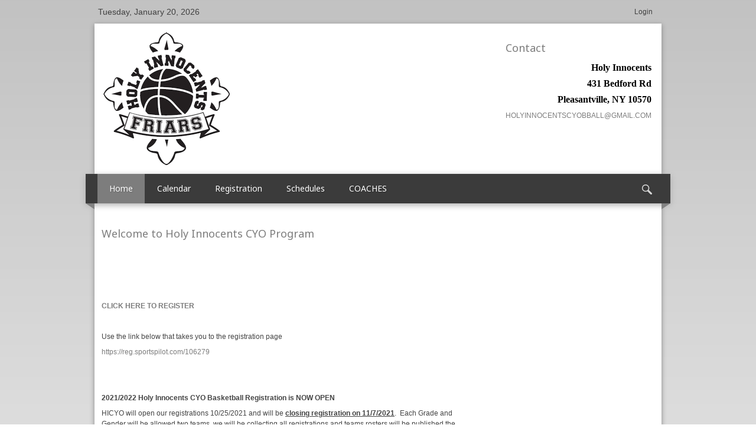

--- FILE ---
content_type: text/html; charset=utf-8
request_url: http://holy.light.sportspilot.com/Home.aspx
body_size: 7611
content:
<!DOCTYPE html>
<html  lang="en-US">
<head id="Head">
<!--*********************************************-->
<!-- DNN Platform - http://www.dnnsoftware.com   -->
<!-- Copyright (c) 2002-2015, by DNN Corporation -->
<!--*********************************************-->
<meta content="text/html; charset=UTF-8" http-equiv="Content-Type" />
<meta name="REVISIT-AFTER" content="1 DAYS" />
<meta name="RATING" content="GENERAL" />
<meta name="RESOURCE-TYPE" content="DOCUMENT" />
<meta content="text/javascript" http-equiv="Content-Script-Type" />
<meta content="text/css" http-equiv="Content-Style-Type" />
<title>
	Holy Innocents Basketball CYO > Home
</title><meta id="MetaDescription" name="DESCRIPTION" content="Holy Innocents Basketball CYO" /><meta id="MetaKeywords" name="KEYWORDS" content="Holy Innocents Basketball CYO,DotNetNuke,DNN" /><meta id="MetaGenerator" name="GENERATOR" content="DotNetNuke " /><meta id="MetaRobots" name="ROBOTS" content="INDEX, FOLLOW" /><link href="/Portals/_default/default.css?cdv=1221" media="all" type="text/css" rel="stylesheet"/><link href="/DesktopModules/HTML/module.css?cdv=1221" media="all" type="text/css" rel="stylesheet"/><link href="/Resources/Search/SearchSkinObjectPreview.css?cdv=1221" media="all" type="text/css" rel="stylesheet"/><link href="/Portals/742/Skins/Artist-Gray/skin.css?cdv=1221" media="all" type="text/css" rel="stylesheet"/><link href="/Portals/742/Containers/Artist-Gray/container.css?cdv=1221" media="all" type="text/css" rel="stylesheet"/><link href="/Portals/742/portal.css?cdv=1221" media="all" type="text/css" rel="stylesheet"/><script src="/Resources/libraries/jQuery/01_09_01/jquery.js?cdv=1221" type="text/javascript"></script><script src="/Resources/libraries/jQuery-Migrate/01_02_01/jquery-migrate.js?cdv=1221" type="text/javascript"></script><script src="/Resources/libraries/jQuery-UI/01_11_03/jquery-ui.js?cdv=1221" type="text/javascript"></script><!--[if IE 8]><link id="IE8Minus" rel="stylesheet" type="text/css" href="/Portals/742/Skins/Artist-Gray/css/ie8style.css" /><![endif]--><meta name="viewport" content="width=device-width, minimum-scale=1.0, maximum-scale=2.0" /></head>
<body id="Body">
    
    <form method="post" action="/Home.aspx" id="Form" enctype="multipart/form-data">
<div class="aspNetHidden">
<input type="hidden" name="StylesheetManager_TSSM" id="StylesheetManager_TSSM" value="" />
<input type="hidden" name="ScriptManager_TSM" id="ScriptManager_TSM" value="" />
<input type="hidden" name="__EVENTTARGET" id="__EVENTTARGET" value="" />
<input type="hidden" name="__EVENTARGUMENT" id="__EVENTARGUMENT" value="" />
<input type="hidden" name="__VIEWSTATE" id="__VIEWSTATE" value="xUmTADV4FYfaCEfGa0YickxQPO151E1k9BG8P5Ry2VTRiGQbsR1drPNjJmzJfq0FvPFhLGtToGiankhK3oL/GDeFQ1aFRtPD9GWyxVDLBJIzH2wDX+urs+LqM2Lz3hNN9bM2SsEKmX6z1ahCdQy4Jv08ZgAcjp5oIXd+68Bapgygy9nubhCpd2uJvHa3wt37PAIC2Hoz3p7zN+UN2tuaU8CmwvMQOv10T9YS7tgR9vhrjdADFXl91Xivz0/giakTidENB/ztAcQfhQxhsjoe0ls6U11Ul4gpwWApAnb0QOvYEuOBEFHEf9IIijn1ALcAOGPa1MvPNz2A6+440f4fRrdCMIWSiNnXqvqU5fcQ7HL0n0sS0hAVXHx4Y9nWZloKRPXjIqmg7VfMx54yySUol6RnvIgH/gkA0em97QnkU24qk3KpPrz5yZkMkJEZ8txPHRkZjZ39ZV//MU/omvCqBencB487tmI+/iPiHpCHuOX3lP2vGC/5xUyedSroL6qUllKXKL7O8rG7C+ZsbClnlj+4Ppc=" />
</div>

<script type="text/javascript">
//<![CDATA[
var theForm = document.forms['Form'];
if (!theForm) {
    theForm = document.Form;
}
function __doPostBack(eventTarget, eventArgument) {
    if (!theForm.onsubmit || (theForm.onsubmit() != false)) {
        theForm.__EVENTTARGET.value = eventTarget;
        theForm.__EVENTARGUMENT.value = eventArgument;
        theForm.submit();
    }
}
//]]>
</script>


<script src="/WebResource.axd?d=_0ej1mc7eAjCnj0Q-8_1cLMEHZQzGNQaeCBexfXLNtuoqqpa-UTobw5su4FdWLuh-zT4yRzh1YznNktz0&amp;t=638901591720898773" type="text/javascript"></script>


<script src="/Telerik.Web.UI.WebResource.axd?_TSM_HiddenField_=ScriptManager_TSM&amp;compress=1&amp;_TSM_CombinedScripts_=%3b%3bSystem.Web.Extensions%2c+Version%3d4.0.0.0%2c+Culture%3dneutral%2c+PublicKeyToken%3d31bf3856ad364e35%3aen-US%3a64455737-15dd-482f-b336-7074c5c53f91%3aea597d4b%3ab25378d2" type="text/javascript"></script>
<div class="aspNetHidden">

	<input type="hidden" name="__VIEWSTATEGENERATOR" id="__VIEWSTATEGENERATOR" value="CA0B0334" />
	<input type="hidden" name="__VIEWSTATEENCRYPTED" id="__VIEWSTATEENCRYPTED" value="" />
	<input type="hidden" name="__EVENTVALIDATION" id="__EVENTVALIDATION" value="rnCKhLlAjWemVAAtwxt19F7x7G8/n1iQTc2/MFDFXP3VVDI0K9ohJwaKkQH+oiTYMDbWp15RSOqV8GZL1CNnSL2e8lMylJlHHCEZ4a5O0xEQvZOESgZWIddHbLB2MT6X58Ak+jKeq518k9xV4VgSdV0WKZhhXObroBoBsKQy//QsjQn0O7U3shPDvyo=" />
</div><script src="/js/dnn.js?cdv=1221" type="text/javascript"></script><script src="/js/dnn.modalpopup.js?cdv=1221" type="text/javascript"></script><script src="/js/dnn.servicesframework.js?cdv=1221" type="text/javascript"></script><script src="/js/dnncore.js?cdv=1221" type="text/javascript"></script><script src="/Resources/Search/SearchSkinObjectPreview.js?cdv=1221" type="text/javascript"></script><script type="text/javascript">
//<![CDATA[
Sys.WebForms.PageRequestManager._initialize('ScriptManager', 'Form', [], [], [], 800, '');
//]]>
</script>

        
        
        
<!--[if lt IE 9]>
<script src="https://html5shim.googlecode.com/svn/trunk/html5.js"></script>
<![endif]-->



<div id="ControlPanelWrapper">
  
</div>
<div class="skin_wrapper">
  <div class="skin_width skin_body">
    <div class="skin_top clearafter">
      <div class="date_style">
        <span id="dnn_dnnCURRENTDATE_lblDate" class="Currentdate">Tuesday, January 20, 2026</span>

      </div>
      <div class="user_bar">
        <div class="language_position">
          <div class="language-object" >


</div>
        </div>
        
        <div class="user_style">
          <a id="dnn_dnnUSER_registerLink" title="Register" class="User" rel="nofollow" onclick="return dnnModal.show(&#39;http://holy.light.sportspilot.com/register.aspx?returnurl=http%253a%252f%252fholy.light.sportspilot.com%252fHome.aspx&amp;popUp=true&#39;,/*showReturn*/true,600,950,true,&#39;&#39;)" href="http://holy.light.sportspilot.com/register.aspx?returnurl=http%3a%2f%2fholy.light.sportspilot.com%2fHome.aspx">Register</a>

          <a id="dnn_dnnLOGIN_loginLink" title="Login" class="Login" rel="nofollow" onclick="return dnnModal.show(&#39;http://holy.light.sportspilot.com/login.aspx?ReturnUrl=/Home.aspx&amp;popUp=true&#39;,/*showReturn*/true,300,650,true,&#39;&#39;)" href="http://holy.light.sportspilot.com/login.aspx?ReturnUrl=%2fHome.aspx">Login</a>

        </div>
        
      </div>
    </div>
    <div class="skin_main">
      <header>
        <div class="skin_header clearafter">
          <div class="logo_style">
            <a id="dnn_dnnLOGO_hypLogo" title="Holy Innocents Basketball CYO" href="http://holy.light.sportspilot.com/Home.aspx"><img id="dnn_dnnLOGO_imgLogo" src="/Portals/742/Images/holyinnocents_trans.png?ver=2013-09-17-000000-000" alt="Holy Innocents Basketball CYO" /></a>
          </div>
          <div id="mobile_nav">
            <div class="mobile_nav_box">
              <select id="dnn_ctl01" class="" onchange="if (this.value) location.href=this.value"><option title="" value="http://holy.light.sportspilot.com/Home.aspx" selected>Home</option>
  <option title="" value="http://holy.light.sportspilot.com/Calendar.aspx">Calendar</option>
  <option title="" value="http://holy.light.sportspilot.com/Registration.aspx">Registration</option>
  <option title="" value="http://holy.light.sportspilot.com/Schedules.aspx">Schedules</option>
  <option title="" value="http://holy.light.sportspilot.com/COACHES.aspx">COACHES</option></select>
            </div>
          </div>
          <div class="header_right">
            <div id="dnn_HeaderPane" class="headerpane"><div class="DnnModule DnnModule-DNN_HTML DnnModule-54615"><a name="54615"></a>

<div class="Gray01_style">
  <div class="Gray01_top_bg">
    <div class="c_icon Gray01_top_height">
      
	</div>
    <div class="c_title Gray01_top_height">
      <h2 class="c_titles"><span id="dnn_ctr54615_dnnTITLE_titleLabel" class="c_title_Gray">Contact</span>


</h2>
	</div>
    <div class="Gray01_c_menu">
      
    </div>
    <div class="Gray01_c_help">
	  
	</div>
	<div class="clear_float"></div>
  </div>
  <div class="c_content_style">
    <div id="dnn_ctr54615_ContentPane" class="Gray01_content"><!-- Start_Module_54615 --><div id="dnn_ctr54615_ModuleContent">
	<div id="dnn_ctr54615_HtmlModule_lblContent" class="Normal">
	<p style="text-align: right;"><span style="font-family: 'Times New Roman'; font-size: 16px; color: black;"><strong>Holy Innocents</strong></span></p>
<p style="text-align: right;"><strong style="color: black; font-family: 'Times New Roman'; font-size: medium;">431 Bedford Rd</strong></p>
<p style="text-align: right;"><strong style="color: black; font-family: 'Times New Roman'; font-size: medium;">Pleasantville, NY 10570</strong></p>
<p style="text-align: right;"><span size="2" style="font-size: 12px; font-family: Arial, Helvetica, sans-serif; font-style: normal; font-variant: normal; text-align: center;"><a href="mailto:HOLYINNOCENTSCYOBBALL@GMAIL.COM" target="blank" style="font-size: 12px; font-family: Arial, Helvetica, sans-serif; font-style: normal; font-variant: normal; text-align: center;">HOLYINNOCENTSCYOBBALL@GMAIL.COM</a></span></p>
<p style="text-align: right;">&nbsp;</p>
</div>

</div><!-- End_Module_54615 --></div>
  </div>
  <div class="c_footer">
    <div class="c_footer_l">
      
    </div>
    <div class="c_footer_r">
      
      
      
    </div>
	<div class="clear_float"></div>
  </div>
  <div class="Gray01_footer"></div>
</div>

</div></div>
          </div>
        </div>
      </header>
      <div class="menu_style">
        <div class="menu_left"></div>
        <div class="menu_right"></div>
        <nav>
          <div id="standardMenu">
  <ul class="rootMenu">
    <li class="item selected first breadcrumb child-1"><a href="http://holy.light.sportspilot.com/Home.aspx" target=""><span>Home</span></a></li>
    <li class="item child-2"><a href="http://holy.light.sportspilot.com/Calendar.aspx" target=""><span>Calendar</span></a></li>
    <li class="item child-3"><a href="http://holy.light.sportspilot.com/Registration.aspx" target=""><span>Registration</span></a></li>
    <li class="item child-4"><a href="http://holy.light.sportspilot.com/Schedules.aspx" target=""><span>Schedules</span></a></li>
    <li class="item last child-5"><a href="http://holy.light.sportspilot.com/COACHES.aspx" target=""><span>COACHES</span></a></li>
  </ul>
</div>
        </nav>
        <div class="right_search">
          <span id="dnn_dnnSEARCH_ClassicSearch">
    
    
    <span class="searchInputContainer" data-moreresults="See More Results" data-noresult="No Results Found">
        <input name="dnn$dnnSEARCH$txtSearch" type="text" maxlength="255" size="20" id="dnn_dnnSEARCH_txtSearch" class="NormalTextBox" autocomplete="off" placeholder="Search..." />
        <a class="dnnSearchBoxClearText"></a>
    </span>
    <a id="dnn_dnnSEARCH_cmdSearch" class="searchcss" href="javascript:__doPostBack(&#39;dnn$dnnSEARCH$cmdSearch&#39;,&#39;&#39;)">Search</a>
</span>


<script type="text/javascript">
    $(function() {
        if (typeof dnn != "undefined" && typeof dnn.searchSkinObject != "undefined") {
            var searchSkinObject = new dnn.searchSkinObject({
                delayTriggerAutoSearch : 400,
                minCharRequiredTriggerAutoSearch : 2,
                searchType: 'S',
                enableWildSearch: true,
                cultureCode: 'en-US',
                portalId: -1
                }
            );
            searchSkinObject.init();
            
            
            // attach classic search
            var siteBtn = $('#dnn_dnnSEARCH_SiteRadioButton');
            var webBtn = $('#dnn_dnnSEARCH_WebRadioButton');
            var clickHandler = function() {
                if (siteBtn.is(':checked')) searchSkinObject.settings.searchType = 'S';
                else searchSkinObject.settings.searchType = 'W';
            };
            siteBtn.on('change', clickHandler);
            webBtn.on('change', clickHandler);
            
            
        }
    });
</script>

        </div>
      </div>
      <section class="skin_content">
        <div class="banner_style row-fluid dnnpane">
          <div id="dnn_BannerPane" class="bannerpane span12 DNNEmptyPane"></div>
        </div>
        <div class="row-fluid dnnpane">
          <div id="dnn_ContentPane" class="content_grid12 span12 DNNEmptyPane"></div>
        </div>
        <div class="row-fluid dnnpane">
          <div id="dnn_OneGrid3A" class="one_grid3a span3 DNNEmptyPane"></div>
          <div id="dnn_OneGrid3B" class="one_grid3b span3 DNNEmptyPane"></div>
          <div id="dnn_OneGrid3C" class="one_grid3c span3 DNNEmptyPane"></div>
          <div id="dnn_OneGrid3D" class="one_grid3d span3 DNNEmptyPane"></div>
        </div>
        <div class="row-fluid dnnpane">
          <div id="dnn_TwoGrid12" class="two_grid12 span12 DNNEmptyPane"></div>
        </div>
        <div class="row-fluid dnnpane">
          <div id="dnn_ThreeGrid6A" class="three_grid6a span6 DNNEmptyPane"></div>
          <div id="dnn_ThreeGrid6B" class="three_grid6b span6 DNNEmptyPane"></div>
        </div>
        <div class="row-fluid dnnpane">
          <div id="dnn_FourGrid4A" class="four_grid4a span4 DNNEmptyPane"></div>
          <div id="dnn_FourGrid4B" class="four_grid4b span4 DNNEmptyPane"></div>
          <div id="dnn_FourGrid4C" class="four_grid4c span4 DNNEmptyPane"></div>
        </div>
        <div class="row-fluid dnnpane">
          <div id="dnn_FiveGrid8" class="five_grid8 span8"><div class="DnnModule DnnModule-DNN_HTML DnnModule-54552"><a name="54552"></a>

<div class="Gray01_style">
  <div class="Gray01_top_bg">
    <div class="c_icon Gray01_top_height">
      
	</div>
    <div class="c_title Gray01_top_height">
      <h2 class="c_titles"><span id="dnn_ctr54552_dnnTITLE_titleLabel" class="c_title_Gray">Welcome to Holy Innocents CYO Program</span>


</h2>
	</div>
    <div class="Gray01_c_menu">
      
    </div>
    <div class="Gray01_c_help">
	  
	</div>
	<div class="clear_float"></div>
  </div>
  <div class="c_content_style">
    <div id="dnn_ctr54552_ContentPane" class="Gray01_content"><!-- Start_Module_54552 --><div id="dnn_ctr54552_ModuleContent">
	<div id="dnn_ctr54552_HtmlModule_lblContent" class="Normal">
	
		
		<br>
<blockquote style="font-variant-ligatures: normal; font-variant-position: normal; font-variant-caps: normal; font-variant-numeric: normal; font-variant-alternates: normal; font-variant-east-asian: normal;" type="cite">
<div>
<p style="margin: 0in 0in 6pt; text-align: center; font-style: normal;"><br></p>
</div>
</blockquote><p class="MsoNormal">&nbsp;<o:p></o:p></p>

<p class="MsoNormal"><b><a href="https://reg.sportspilot.com/106279">CLICK HERE TO REGISTER</a></b><u5:p></u5:p><o:p></o:p></p>

<p class="MsoNormal"><u5:p>&nbsp;</u5:p><o:p></o:p></p>

<p class="MsoNormal">Use the link below that takes you to the registration page&nbsp;</p><p class="MsoNormal"><a href="https://backoffice.sportspilot.com/register/Family/Default.asp?ASOID=106279">https://reg.sportspilot.com/106279</a></p><p class="MsoNormal"><o:p></o:p></p>

<p class="MsoNormal"><u5:p>&nbsp;</u5:p><o:p></o:p></p>

<p class="MsoNormal"><u5:p>&nbsp;</u5:p><o:p></o:p></p>

<p class="MsoNormal"><b>2021/2022 Holy Innocents CYO Basketball Registration is NOW
OPEN</b><u5:p></u5:p><o:p></o:p></p>

<p style="-webkit-text-size-adjust: auto">HICYO will open our registrations
10/25/2021 and will be <b><u>closing registration on 11/7/2021</u></b>.&nbsp;
Each Grade and Gender will be allowed two teams, we will be collecting all
registrations and teams rosters will be published the week of
Thanksgiving.&nbsp; Teams, practice times and game schedules will be announced
later.<u5:p></u5:p><o:p></o:p></p>

<u5:p></u5:p>
<p style="text-align: center;"><span style="font-size: 14px; font-family: &quot;Times New Roman&quot;;">
</span></p>
<p><span style="font-size: 14px; font-family: &quot;Times New Roman&quot;;"><br>
</span></p>
<span style="font-size: 14px; font-family: &quot;Times New Roman&quot;;">
<p style="text-align: center;"> </p>
<p style="text-align: center;"> </p>
<p style="text-align: center;">&nbsp;FOR ANY&nbsp;<span style="font-size: 13px;">QUESTIONS OR ISSUES, PLEASE EMAIL:&nbsp;</span><span style="font-size: 13px;"><a onclick="return false;" href="mailto:HOLYINNOCENTSCYOBBALL@GMAIL.COM" target="blank">HOLYINNOCENTSCYOBBALL@GMAIL.COM</a></span></p>
</span>
<p>&nbsp;</p>
	
	
</div>

</div><!-- End_Module_54552 --></div>
  </div>
  <div class="c_footer">
    <div class="c_footer_l">
      
    </div>
    <div class="c_footer_r">
      
      
      
    </div>
	<div class="clear_float"></div>
  </div>
  <div class="Gray01_footer"></div>
</div>

</div></div>
          <div id="dnn_FiveGrid4" class="five_grid4 span4 DNNEmptyPane"></div>
        </div>
        <div class="row-fluid dnnpane">
          <div id="dnn_SixGrid4" class="six_grid4 span4"><div class="DnnModule DnnModule-DNN_IFrame DnnModule-89485"><a name="89485"></a>

<div class="Gray01_style">
  <div class="Gray01_top_bg">
    <div class="c_icon Gray01_top_height">
      
	</div>
    <div class="c_title Gray01_top_height">
      <h2 class="c_titles"><span id="dnn_ctr89485_dnnTITLE_titleLabel" class="c_title_Gray">Casino Night Fundraiser</span>


</h2>
	</div>
    <div class="Gray01_c_menu">
      
    </div>
    <div class="Gray01_c_help">
	  
	</div>
	<div class="clear_float"></div>
  </div>
  <div class="c_content_style">
    <div id="dnn_ctr89485_ContentPane" class="Gray01_content"><!-- Start_Module_89485 --><div id="dnn_ctr89485_ModuleContent">
	<iframe id="dnn_ctr89485_IFrame_htmIFrame" src="/Portals/742/HolyInnocentscyo.html" scrolling="auto" width="500" frameborder="0" AllowIndex="True" height="500" hideadminborder="False">Your browser does not support inline frames</iframe>

</div><!-- End_Module_89485 --></div>
  </div>
  <div class="c_footer">
    <div class="c_footer_l">
      
    </div>
    <div class="c_footer_r">
      
      
      
    </div>
	<div class="clear_float"></div>
  </div>
  <div class="Gray01_footer"></div>
</div>

</div></div>
          <div id="dnn_SixGrid8" class="six_grid8 span8 DNNEmptyPane"></div>
        </div>
        <div class="row-fluid dnnpane">
          <div id="dnn_SevenGrid12" class="seven_grid12 span12 DNNEmptyPane"></div>
        </div>
        <div class="row-fluid dnnpane">
          <div id="dnn_EightGrid3A" class="eight_grid3a span3 DNNEmptyPane"></div>
          <div id="dnn_EightGrid3B" class="eight_grid3b span3 DNNEmptyPane"></div>
          <div id="dnn_EightGrid3C" class="eight_grid3c span3 DNNEmptyPane"></div>
          <div id="dnn_EightGrid3D" class="eight_grid3d span3 DNNEmptyPane"></div>
        </div>
      </section>
      <footer>
        <div class="footer_bg">
            <div class="footer_left">
              <span id="dnn_dnnCOPYRIGHT_lblCopyright" class="Footer">Copyright 2026 by Holy Innocents Basketball CYO</span>

              |
              <a id="dnn_dnnPRIVACY_hypPrivacy" class="Footer" rel="nofollow" href="http://holy.light.sportspilot.com/privacy.aspx">Privacy Statement</a>
              |
              <a id="dnn_dnnTERMS_hypTerms" class="Footer" rel="nofollow" href="http://holy.light.sportspilot.com/terms.aspx">Terms Of Use</a>
            </div>
            <div class="footer_right">
              <div id="dnn_SocialPane" class="socialpane DNNEmptyPane"></div>
            </div>
        </div>
      </footer>
    </div>
  </div>
  <a href="#top" id="top-link" title="Top"> </a> </div>
<script type='text/javascript' src='/Resources/Shared/Scripts/jquery/jquery.hoverIntent.min.js'></script>
<script type='text/javascript' src='/Portals/742/Skins/Artist-Gray/StandardMenu/StandardMenu.js'></script>
<script type='text/javascript' src='/Portals/742/Skins/Artist-Gray/MegaMenu/MegaMenu.js'></script>
<script type="text/javascript" src="/Portals/742/Skins/Artist-Gray/js/jquery.trans-banner.min.js"></script>
<script type='text/javascript' src='/Portals/742/Skins/Artist-Gray/js/scrolltop.js'></script>
<script type='text/javascript' src='/Portals/742/Skins/Artist-Gray/js/scrolltop.call.js'></script>
<script type='text/javascript' src='/Portals/742/Skins/Artist-Gray/js/jquery.fancybox.min.js'></script>
<script type='text/javascript' src='/Portals/742/Skins/Artist-Gray/js/jquery.mousewheel.min.js'></script>
<script type='text/javascript' src='/Portals/742/Skins/Artist-Gray/js/jquery.easing.1.3.min.js'></script>
<script type='text/javascript' src='/Portals/742/Skins/Artist-Gray/js/unoslider.js'></script>
<script type='text/javascript' src='/Portals/742/Skins/Artist-Gray/bootstrap/js/bootstrap.js'></script>
<script type='text/javascript' src='/Portals/742/Skins/Artist-Gray/js/jquery.accordion.js'></script>
<script type='text/javascript' src='/Portals/742/Skins/Artist-Gray/js/jquery.carouFredSel-6.2.0-packed.js'></script>
<script type='text/javascript' src='/Portals/742/Skins/Artist-Gray/js/shake.js'></script>
<script type='text/javascript' src='/Portals/742/Skins/Artist-Gray/js/jquery.zweatherfeed.min.js'></script>
<script type='text/javascript' src='/Portals/742/Skins/Artist-Gray/js/custom.js'></script>

        <input name="ScrollTop" type="hidden" id="ScrollTop" />
        <input name="__dnnVariable" type="hidden" id="__dnnVariable" autocomplete="off" value="`{`__scdoff`:`1`,`sf_siteRoot`:`/`,`sf_tabId`:`31469`}" />
        <input name="__RequestVerificationToken" type="hidden" value="aoG2QHcOjW1yzdMEUFzUJbGFcrbOw1-A5p-gDZIlOVdR0nkKdw5PrSlopAWliuhv26vQ3tOT1T8cko97l6l8L5gehcmsPS5w8oYK0UUCkmTd7jiO-ZKu5z1E9oQ1" />
	    <script src="https://sportspilot.com/Resources/Shared/scripts/spFooterLink.js"></script>			
		<div id="sp-footer-link"/>
    
<script type="text/javascript" src="/Resources/Shared/scripts/initWidgets.js" ></script></form>
    
    
</body>
</html>

--- FILE ---
content_type: text/html
request_url: http://holy.light.sportspilot.com/Portals/742/HolyInnocentscyo.html
body_size: 903
content:
<htmL>
<body>
<form action="https://www.paypal.com/cgi-bin/webscr" method="post" target="_top">
 <input type="hidden" name="cmd" value="_s-xclick">
 <input type="hidden" name="hosted_button_id" value="RBA9F92L8FQTS">
 <table>
 <tr><td><input type="hidden" name="on0" value="Number of Tickets">Number of Tickets</td></tr><tr><td><select name="os0">
  <option value="1 Ticket">1 Ticket $60.00 USD</option>
  <option value="2 Tickets">2 Tickets $120.00 USD</option>
  <option value="3 Tickets">3 Tickets $180.00 USD</option>
  <option value="4 Tickets">4 Tickets $240.00 USD</option>
 </select> </td></tr>
 <tr><td><input type="hidden" name="on1" value="Please list names of attendees">Please list names of attendees</td></tr><tr><td><input type="text" name="os1" maxlength="200"></td></tr>
 </table>
 <input type="hidden" name="currency_code" value="USD">
 <input type="image" src="https://www.paypalobjects.com/en_US/i/btn/btn_buynowCC_LG.gif" border="0" name="submit" alt="PayPal - The safer, easier way to pay online!">
 <img alt="" border="0" src="https://www.paypalobjects.com/en_US/i/scr/pixel.gif" width="1" height="1">
 </form>

</body>
</html>

--- FILE ---
content_type: text/css
request_url: http://holy.light.sportspilot.com/Portals/742/Skins/Artist-Gray/skin.css?cdv=1221
body_size: 2926
content:
@import url(bootstrap/css/bootstrap.css);
@import url(css/all.css);
@import url(css/tablet.css);
@import url(css/mobile.css);
@import url(css/fancybox.css);
@import url(css/unoslider.css);
@import url(css/flexslider.css);
@import url(css/trans-banner.css);
@import url(http://fonts.googleapis.com/css?family=Noto+Sans);
/*
 * CSS For DotNetNuke Skin by bestdnnskins.com
 * Copyright 2013 By BESTDNNSKINS.COM
 */
/*--------- Global CSS Reset & Standards ----------*/
Body { margin:0;padding:0; background:#ffffff; }
#Body{ background:#fff;color:#333333; }
html,body{ margin:0; padding:0; height:100%; font:normal 12px/1.5 Arial, Tahoma, Helvetica, Verdana, sans-serif; color:#333333;}
form#Form{ height:100%; }
TH,TD,DIV{ font-family:Arial, Tahoma, Helvetica, Verdana, sans-serif;}
p{ margin:0 0 8px 0; }
ol, ul {list-style: none;}
ol li { list-style-type: decimal;}
li,ul li{ list-style:none; }
a{outline:0;border:0;}
img{border:0;}
.ModuleTitle_SubMenu{ z-index:9999!important; }	

A:link { color :#7d7d7d; text-decoration : none; }
A:visited { color :#666666; text-decoration : none; }
A:hover { color :#7d7d7d; text-decoration : none; }
A:active { color :#7d7d7d; text-decoration : none; }
.color_text { color:#7d7d7d; }
.color_bg{ background:#7d7d7d; }

h1{font-size:28px;line-height:1.5em;letter-spacing:0;color:#7d7d7d;font-weight:normal;font-family:'Noto Sans',Arial, Tahoma, sans-serif;}
h2{font-size:24px;line-height:1.5em;letter-spacing:0;color:#7d7d7d;font-weight:normal;font-family:'Noto Sans',Arial, Tahoma, sans-serif;}
h3{font-size:20px;line-height:1.5em;letter-spacing:0;color:#7d7d7d;font-weight:normal;font-family:'Noto Sans',Arial, Tahoma, sans-serif;}
h4{font-size:18px;line-height:1.5em;letter-spacing:0;color:#7d7d7d;font-weight:normal;font-family:'Noto Sans',Arial, Tahoma, sans-serif;}
h5{font-size:16px;line-height:1.5em;letter-spacing:0;color:#7d7d7d;font-weight:normal;font-family:'Noto Sans',Arial, Tahoma, sans-serif;}
h6{font-size:14px;line-height:1.5em;letter-spacing:0;color:#7d7d7d;font-weight:normal;font-family:'Noto Sans',Arial, Tahoma, sans-serif;}

.Head{ font-weight:bold; font-size:15px; }
.SubHead { font-weight:bold;  font-size:14px; }
.SubSubHead{ font-size:13px; }
.Normal { font-size:12px; line-height:1.5em; }

.clearafter:after{ clear:both; content:"."; height:0px; font-size:0px; visibility:hidden; display:block; }
.clearafter{ display:inline-block; }
.clearafter{ display:block; }
.clear{ clear:both; }
.clear_float{ clear:both;line-height:0;font-size:0;}

/*--------- ControlPanel style ----------*/
.controlpanel_bg { width: 100%; background:#FFFFFF; }
.controlpanel_style {width:900px; margin:0 auto}
.controlpanel_style table {width:100%}

.CommandButton { font-size: 11px; font-weight : normal; color: #0033CC; text-decoration: none; }
A.CommandButton:link, A.CommandButton:visited, A.CommandButton:active { font-size: 11px; font-weight : normal; color : #0033CC; text-decoration : underline; }
A.CommandButton:hover { font-size: 11px; font-weight : normal; color : #0033CC; text-decoration : none; }

.FileManager A, .FileManager A:link, .FileManager A:visited, .FileManager A:active{ color:#000000; text-decoration: underline;}
.FileManager A:hover{ color:#000000; text-decoration:none;}
.dnnPrimaryAction, .dnnFormItem input[type="submit"], a.dnnPrimaryAction, a.dnnPrimaryAction:link { color: #FFFFFF; text-decoration : none;}
.dnnActionMenu span { color:#000000!important;}

/*--------- Breadcrumb style ----------*/
.breadcrumb_style { padding:0 5px 10px 5px; color:#444; font-size:12px; }
.Breadcrumb, A.Breadcrumb:link, A.Breadcrumb:visited, A.Breadcrumb:active { color:#444;; font-size:12px; text-decoration:none; }
A.Breadcrumb:hover  { color:#7d7d7d; text-decoration:underline; }

/*--------- Login style ----------*/
.Login, A.Login:link, A.Login:visited, A.Login:active{  background:none; padding:2px 0 10px 0; font-size:12px; color:#404040; text-decoration:none; }
A.Login:hover { color:#000000; text-decoration:none; }

/*--------- User style ----------*/
.User, A.User:link, A.User:visited, A.User:active{ background:none; padding:2px 5px 2px 0; font-size:12px; color:#404040; text-decoration:none;}
A.User:hover { color:#000000; text-decoration:none; }
.User:after {content: " | ";padding-left:5px;}

/*--------- Footer style ----------*/
.Footer, A.Footer:link, A.Footer:visited, A.Footer:active { padding:0px 8px; color:#dbdbdb; font-size:12px; text-decoration:none; }
A.Footer:hover { color:#7d7d7d; text-decoration: none;}

/*--------- socialpane Links Style ----------*/
.socialpane a { color :#f5f5f5; text-decoration : underline; }
.socialpane a:visited { color :#dddddd; text-decoration : none; }
.socialpane a:hover { color :#cccccc; text-decoration : none; }
.socialpane a:active { color :#ffffff; text-decoration : none; }

/*--------- socialpane Content style ----------*/
.socialpane, .socialpane .Normal, .socialpane p, .socialpane div, .socialpane span, .socialpane li, .socialpane td, .socialpane dt, .socialpane dd, .socialpane h1, .socialpane h2, .socialpane h3, .socialpane h4, .socialpane h5, .socialpane h6{ color:#ffffff;}
.socialpane span.SubHead center { font-weight:normal;  font-size:13px; }

/*--------- Social-Links ----------*/
.Social-Links {  padding-top:7px; text-align:center; }
.Social-Links a{margin:0;padding-right:8px;}

.iconFacebook{width:28px;height:29px;background:url(images/socialicons.png) no-repeat -5px -4px;display:inline-block; padding:0;margin:0;}
.iconPinterest{width:28px;height:29px;background:url(images/socialicons.png) no-repeat -46px -4px;display:inline-block; padding:0;margin:0;}
.iconTwitter{width:28px;height:29px;background:url(images/socialicons.png) no-repeat -87px -4px;display:inline-block; padding:0;margin:0;}
.iconGoogle{width:28px;height:29px;background:url(images/socialicons.png) no-repeat -128px -4px;display:inline-block; padding:0;margin:0;}
.iconRss{width:28px;height:29px;background:url(images/socialicons.png) no-repeat -169px -4px;display:inline-block; padding:0;margin:0;}

.iconVimeo{width:28px;height:29px;background:url(images/socialicons.png) no-repeat -5px -45px;display:inline-block;padding:0;margin:0;}
.iconEvernote{width:28px;height:29px;background:url(images/socialicons.png) no-repeat -46px -45px;display:inline-block;padding:0;margin:0;}
.iconDribbble{width:28px;height:29px;background:url(images/socialicons.png) no-repeat -87px -45px;display:inline-block;padding:0;margin:0;}
.iconTumblr{width:28px;height:29px;background:url(images/socialicons.png) no-repeat -128px -45px;display:inline-block;padding:0;margin:0;}
.iconBehance{width:28px;height:29px;background:url(images/socialicons.png) no-repeat -169px -45px;display:inline-block;padding:0;margin:0;}
 
.iconStumbleUpon{width:28px;height:29px;background:url(images/socialicons.png) no-repeat -5px -86px;display:inline-block;padding:0;margin:0;}
.iconDropbox{width:28px;height:29px;background:url(images/socialicons.png) no-repeat -46px -74px;display:inline-block;padding:0;margin:0;}
.iconSoundCloud{width:28px;height:29px;background:url(images/socialicons.png) no-repeat -87px -86px;display:inline-block;padding:0;margin:0;}
.iconPicasa{width:28px;height:29px;background:url(images/socialicons.png) no-repeat -128px -86px;display:inline-block;padding:0;margin:0;}
.iconLastfm{width:28px;height:29px;background:url(images/socialicons.png) no-repeat -169px -86px;display:inline-block;padding:0;margin:0;}

.iconForrst{width:28px;height:29px;background:url(images/socialicons.png) no-repeat -5px -128px;display:inline-block; padding:0;margin:0;}
.iconFlicr{width:28px;height:29px;background:url(images/socialicons.png) no-repeat -46px -128px;display:inline-block; padding:0;margin:0;}
.iconDeviantArt{width:28px;height:29px;background:url(images/socialicons.png) no-repeat -87px -128px;display:inline-block; padding:0;margin:0;}
.iconLinkedIn{width:28px;height:29px;background:url(images/socialicons.png) no-repeat -128px -128px;display:inline-block; padding:0;margin:0;}
.iconBlogger{width:28px;height:29px;background:url(images/socialicons.png) no-repeat -169px -128px;display:inline-block; padding:0;margin:0;}

.iconInstagram{width:28px;height:29px;background:url(images/socialicons.png) no-repeat -5px -169px;display:inline-block;padding:0;margin:0;}
.iconYahoo{width:28px;height:29px;background:url(images/socialicons.png) no-repeat -46px -169px;display:inline-block;padding:0;margin:0;}
.iconYouTube{width:28px;height:29px;background:url(images/socialicons.png) no-repeat -87px -169px;display:inline-block;padding:0;margin:0;}
.iconGrooveshark{width:28px;height:29px;background:url(images/socialicons.png) no-repeat -128px -169px;display:inline-block;padding:0;margin:0;}
.iconDigg{width:28px;height:29px;background:url(images/socialicons.png) no-repeat -169px -169px;display:inline-block;padding:0;margin:0;}

.iconSkype{width:28px;height:29px;background:url(images/socialicons.png) no-repeat -5px -211px;display:inline-block;padding:0;margin:0;}
.iconShareThis{width:28px;height:29px;background:url(images/socialicons.png) no-repeat -46px -211px;display:inline-block;padding:0;margin:0;}
.iconWordPress{width:28px;height:29px;background:url(images/socialicons.png) no-repeat -87px -211px;display:inline-block;padding:0;margin:0;}
.iconKickstarter{width:28px;height:29px;background:url(images/socialicons.png) no-repeat -128px -211px;display:inline-block;padding:0;margin:0;}
.iconBebo{width:28px;height:29px;background:url(images/socialicons.png) no-repeat -169px -211px;display:inline-block;padding:0;margin:0;}

.iconZerply{width:28px;height:29px;background:url(images/socialicons.png) no-repeat -5px -252px;display:inline-block; padding:0;margin:0;}
.iconAmazon{width:28px;height:29px;background:url(images/socialicons.png) no-repeat -46px -252px;display:inline-block; padding:0;margin:0;}
.iconMyspace{width:28px;height:29px;background:url(images/socialicons.png) no-repeat -87px -252px;display:inline-block; padding:0;margin:0;}
.iconWikipedia{width:28px;height:29px;background:url(images/socialicons.png) no-repeat -128px -252px;display:inline-block; padding:0;margin:0;}
.iconTechnorati{width:28px;height:29px;background:url(images/socialicons.png) no-repeat -169px -252px;display:inline-block; padding:0;margin:0;}

.iconAddThis{width:28px;height:29px;background:url(images/socialicons.png) no-repeat -5px -293px;display:inline-block;padding:0;margin:0;}
.iconDelicious{width:28px;height:29px;background:url(images/socialicons.png) no-repeat -46px -293px;display:inline-block;padding:0;margin:0;}
.iconXing{width:28px;height:29px;background:url(images/socialicons.png) no-repeat -87px -293px;display:inline-block;padding:0;margin:0;}
.iconQuora{width:28px;height:29px;background:url(images/socialicons.png) no-repeat -128px -293px;display:inline-block;padding:0;margin:0;}
.iconGitHub{width:28px;height:29px;background:url(images/socialicons.png) no-repeat -169px -293px;display:inline-block;padding:0;margin:0;}

/*--------- Readmore Style ----------*/
.more_icon { background: url(images/more_arrow.png) no-repeat right 3px; display: inline-block; padding: 0 16px 2px 0; font-weight:normal;font-size:12px; line-height:1.5em; transition: all 0.5s ease 0s;  -webkit-transition:all 0.5s ease 0s;-moz-transition:all 0.5s ease 0s;-o-transition:all 0.5s ease 0s; text-decoration: none;}
.more_icon:hover { background-position: left 3px; padding: 0 0 2px 16px; text-decoration: none;}

/*--------- Accordion Style ----------*/
.ui-accordion .ui-accordion-header { border-bottom:solid 1px #ccc; cursor: pointer;margin-top:2px; display: block;min-height: 0;padding: 6px 10px 6px 24px;position: relative; font-size:13px;}
.footerpane_style .ui-accordion .ui-accordion-header{ border-bottom:solid 1px #444; }
.ui-state-default, .ui-widget-content .ui-state-default, .ui-widget-header .ui-state-default { background: url(images/accordion-buttons.png) no-repeat 2px 8px;font-weight:normal; }
.ui-state-active, .ui-widget-content .ui-state-active, .ui-widget-header .ui-state-active { background: url(images/accordion-buttons.png) no-repeat 2px -81px; font-weight:normal;  }
.ui-helper-reset { font-size: 100%;line-height: 25px;list-style: none outside none;margin: 0;outline: 0 none;padding: 0;text-decoration: none;}
.ui-accordion .ui-accordion-content {overflow: auto;padding: 5px 10px 5px 10px;}


--- FILE ---
content_type: text/css
request_url: http://holy.light.sportspilot.com/Portals/742/Containers/Artist-Gray/container.css?cdv=1221
body_size: 1801
content:
/* CSS For DotNetNuke Skin by bestdnnskins.com / Copyright 2013 By BESTDNNSKINS.COM */
/*-------- for all Container --------*/
.c_icon, .c_title, .c_menu { float:left;}
.c_title { max-width:95%;}
.c_menu { padding-top:8px;}
.c_help { float:right; padding-top:10px;}
.c_content_style { display:inline-block; width:100%;}
.c_footer { padding:0px 2px;}
.c_footer_l { float:left;}
.c_footer_r { float:right;}
.c_footer_space { height:13px; line-height:13px; overflow:hidden;}
.clear_float { clear:both;}
h2.c_titles { margin:0; padding:0; line-height:1em; }
.c_icon img { max-height:25px;}

/*-------- Container title --------*/
.c_title_footer { font-weight:normal; font-size:18px; color:#FFFFFF; font-family:'Noto Sans',Arial, Tahoma,sans-serif;}
.c_title_black { font-weight:normal; font-size:18px; color:#444444; font-family:'Noto Sans',Arial, Tahoma,sans-serif; }
.c_title_black2 { font-weight:normal; font-size:18px; color:#000000; font-family:'Noto Sans',Arial, Tahoma,sans-serif; }
.c_title_white { font-weight:normal; font-size:18px; color:#FFFFFF; font-family:'Noto Sans',Arial, Tahoma,sans-serif; }
.c_title_Gray { font-weight:normal; font-size:18px; color:#7d7d7d; font-family:'Noto Sans',Arial, Tahoma,sans-serif; }

/*-------- Banner Container --------*/
.banner_container { position:relative; } 
.banner_c_style {background:#fff; }
.banner_shadow{ text-align:center; width:100%;}
.banner_shadow img { vertical-align:top;}

/*-------- BlackTitle --------*/
.BlackTitle_style { min-width:160px;}
.BlackTitle_c_menu { float:left;}
.BlackTitle_c_help  { float:right; }
.BlackTitle_top_style { padding:12px 2px; margin:0;}
.BlackTitle_top_height { }
.BlackTitle_style h2 span { line-height:1em;padding:0; }
.BlackTitle_content { padding:3px 2px 5px 2px;}
.BlackTitle_footer { height:12px; line-height:12px; overflow:hidden;}

/*-------- Container01 --------*/
.Gray01_style { min-width:160px;}
.Gray01_c_menu { float:left;}
.Gray01_c_help  { float:right; }
.Gray01_top_bg { padding:12px 2px; margin:0;}
.Gray01_top_height { }
.Gray01_style h2.c_titles span { line-height:1em;padding:0; }
.Gray01_content { padding:3px 2px 5px 2px;}
.Gray01_footer { height:12px; line-height:12px; overflow:hidden;}

/*-------- Container02 --------*/
.Gray02_style { min-width:160px;}
.Gray02_c_menu { float:left;}
.Gray02_c_help  { float:right; }
.Gray02_top_bg { border-bottom:1px solid #7d7d7d ; padding:7px 4px; }
.Gray02_top_height { }
.Gray02_style h2.c_titles span { line-height:1em;padding:0; }
.Gray02_content { padding:6px 4px 6px 4px;}
.Gray02_footer { height:14px; line-height:14px; overflow:hidden;}

/*-------- Container03 --------*/
.Gray03_style { min-width:160px;}
.Gray03_c_menu { float:left;}
.Gray03_c_help  { float:right; }
.Gray03_top_bg { background:#7d7d7d; padding:3px 5px 8px 15px; min-height:24px;}
.Gray03_top_height { }
.Gray03_shadow_l { background:url(images/container03_l.png) no-repeat left top;  position:relative; z-index:1; }
.Gray03_shadow_r { background:url(images/container03_r.png) no-repeat right top; }
.Gray03_shadow_c { background:url(images/container03_c.png) repeat-x left top; height:9px; margin:0 25px; }
.Gray03_style h2.c_titles span { line-height:1em; color:#FFFFFF;padding:0; }
.Gray03_content { padding:6px;}
.Gray03_footer { height:14px; line-height:14px; overflow:hidden;}

/*-------- Container04 --------*/
.Gray04_style { min-width:160px;margin:0 10px;}
.Gray04_c_menu { float:left;}
.Gray04_c_help  { float:right;}
.Gray04_top_bg{ background:url(images/container04_bg.png) repeat-x;height:35px; position:relative; z-index:1;}
.Gray04_top_height { height:35px;}
.Gray04_style h2.c_titles span{ line-height:35px;  padding:0 14px 0 18px; }
.Gray04_black{position:absolute;top:0;left:0;background:url(images/container04_black.png);height:35px;width:7px;z-index:10;}
.Gray04_title_l{position:absolute;left:-18px;bottom:-3px;background:url(images/container04_tl.png);height:6px;width:18px;}
.Gray04_title_r{position:absolute;right:-18px;bottom:-3px;background:url(images/container04_tr.png);height:6px;width:18px;}
.Gray04_shadow_l { background:url(images/container04_l.png) no-repeat left top; margin-top:0; margin-left:0; margin-right:0; position:relative; z-index:1; }
.Gray04_shadow_r { background:url(images/container04_r.png) no-repeat right top; }
.Gray04_shadow_c { background:url(images/container04_c.png) repeat-x left top;height:3px; margin:0 55px; }
.Gray04_content { padding:6px 4px 5px 4px;}
.Gray04_footer { height:14px; line-height:14px; overflow:hidden;}

/*-------- Container05 --------*/
.Gray05_style { min-width:160px; background:#f5f5f5;border:solid 1px #e5e5e5;}
.Gray05_c_menu { float:left;}
.Gray05_c_help  { float:right; }
.Gray05_top_bg { }
.Gray05_top_height {  }
.Gray05_style h2.c_titles span { line-height:1em;  position:relative;z-index:20;}
.Gray05_header{ background:#7d7d7d; margin:-1px -1px 0; padding:4px 12px 7px; min-height:24px;}
.Gray05_content { padding: 8px 10px 10px 10px; }
.Gray05_footer { height:14px; line-height:14px; overflow:hidden;}

/*-------- Container06 --------*/
.Gray06_style { min-width:160px; background:#f5f5f5;box-shadow:0px 1px 2px #d4d4d4;-moz-box-shadow:0px 1px 2px #d4d4d4;-webkit-box-shadow:0px 1px 2px #d4d4d4;margin:0 4px;}
.Gray06_c_menu { float:left;}
.Gray06_c_help  { float:right;}
.Gray06_top_height {  }
.Gray06_style h2.c_titles span { line-height:1em;padding:0;position:relative;z-index:20; }
.Gray06_header{ background:#7d7d7d;padding:4px 12px 7px;min-width:100px;position:relative;margin:0 -5px; min-height:24px;}
.Gray06_l{position:absolute;left:0;bottom:-5px;background:url(images/container06_l.png) no-repeat;height:5px;width:4px;}
.Gray06_r{position:absolute;right:0;bottom:-5px;background:url(images/container06_r.png) no-repeat;height:5px;width:4px;}
.Gray06_content { padding: 8px 10px 10px 10px; }
.Gray06_footer { height:18px; line-height:18px; overflow:hidden;}

/*-------- Container07 --------*/
.Gray07_style { min-width:160px; background:#fff;border:solid 1px #e5e5e5;}
.Gray07_c_menu { float:left;}
.Gray07_c_help  { float:right; }
.Gray07_top_height { }
.Gray07_style h2.c_titles span { line-height:1em;padding:0;position:relative;z-index:20; }
.Gray07_header{ background:#e5e5e5;padding:4px 12px 7px;min-width:100px;position:relative;top:-1px;margin:-1px; min-height:24px;}
.Gray07_content { padding: 8px 10px 10px 10px; }
.Gray07_footer { height:14px; line-height:14px; overflow:hidden;}

/*-------- Invisible --------*/
.Invisible_container { }



--- FILE ---
content_type: text/css
request_url: http://holy.light.sportspilot.com/Portals/742/portal.css?cdv=1221
body_size: 178
content:
.usercss
{display:none;}
#dnn_dnnUSER_registerLink{
display: none;
}



--- FILE ---
content_type: text/css
request_url: http://holy.light.sportspilot.com/Portals/742/Skins/Artist-Gray/bootstrap/css/bootstrap.css
body_size: 28212
content:
/*!
 * Bootstrap v2.3.1
 *
 * Copyright 2012 Twitter, Inc
 * Licensed under the Apache License v2.0
 * http://www.apache.org/licenses/LICENSE-2.0
 *
 * Designed and built with all the love in the world @twitter by @mdo and @fat.
 */
.clearfix {  *zoom: 1;
}
.clearfix:before, .clearfix:after { display: table; content: ""; line-height: 0; }
.clearfix:after { clear: both; }
.hide-text { font: 0/0 a; color: transparent; text-shadow: none; background-color: transparent; border: 0; }
.input-block-level { display: block; width: 100%; min-height: 30px; -webkit-box-sizing: border-box; -moz-box-sizing: border-box; box-sizing: border-box; }
article, aside, details, figcaption, figure, footer, header, hgroup, nav, section { display: block; }
audio, canvas, video { display: inline-block;  *display: inline;
 *zoom: 1;
}
audio:not([controls]) { display: none; }
html { font-size: 100%; -webkit-text-size-adjust: 100%; -ms-text-size-adjust: 100%; }
a:focus { outline: thin dotted #333; outline: 5px auto -webkit-focus-ring-color; outline-offset: -2px; }
a:hover, a:active { outline: 0; }
sub, sup { position: relative; font-size: 75%; line-height: 0; vertical-align: baseline; }
sup { top: -0.5em; }
sub { bottom: -0.25em; }
img { /* Responsive images (ensure images don't scale beyond their parents) */

max-width: 100%; /* Part 1: Set a maxium relative to the parent */

width: auto\9; /* IE7-8 need help adjusting responsive images */

height: auto; /* Part 2: Scale the height according to the width, otherwise you get stretching */

vertical-align: middle; border: 0; -ms-interpolation-mode: bicubic; }
#map_canvas img, .google-maps img { max-width: none; }
button { margin: 0; font-size: 100%; vertical-align: middle; } /* custom setting */
button {
 *overflow: visible; line-height: normal; }  /* custom setting */
button::-moz-focus-inner {
 padding: 0;
 border: 0;
}  /* custom setting */
button, html input[type="button"], input[type="reset"], input[type="submit"] { -webkit-appearance: button; cursor: pointer; }
label, select, button, input[type="button"], input[type="reset"], input[type="submit"], input[type="radio"], input[type="checkbox"] { cursor: pointer; }
/* custom setting */
@media print {
* { text-shadow: none !important; color: #000 !important; background: transparent !important; box-shadow: none !important; }
a,  a:visited { text-decoration: underline; }
a[href]:after { content: " (" attr(href) ")"; }
abbr[title]:after { content: " (" attr(title) ")"; }
.ir a:after,  a[href^="javascript:"]:after,  a[href^="#"]:after { content: ""; }
pre,  blockquote { border: 1px solid #999; page-break-inside: avoid; }
thead { display: table-header-group; }
tr,  img { page-break-inside: avoid; }
img { max-width: 100% !important; }
 @page {
 margin: 0.5cm;
}
p,  h2,  h3 { orphans: 3; widows: 3; }
h2,  h3 { page-break-after: avoid; }
}
body { margin: 0; font-family: "Helvetica Neue", Helvetica, Arial, sans-serif; font-size: 14px; line-height: 20px; color: #333333; background-color: #ffffff; }
a { color: #0088cc; text-decoration: none; }
a:hover, a:focus { color: #005580; text-decoration: underline; }
.img-rounded { -webkit-border-radius: 6px; -moz-border-radius: 6px; border-radius: 6px; }
.img-polaroid { padding: 4px; background-color: #fff; border: 1px solid #ccc; border: 1px solid rgba(0, 0, 0, 0.2); -webkit-box-shadow: 0 1px 3px rgba(0, 0, 0, 0.1); -moz-box-shadow: 0 1px 3px rgba(0, 0, 0, 0.1); box-shadow: 0 1px 3px rgba(0, 0, 0, 0.1); }
.img-circle { -webkit-border-radius: 500px; -moz-border-radius: 500px; border-radius: 500px; }
.row { margin-left: -20px;  *zoom: 1;
}
.row:before, .row:after { display: table; content: ""; line-height: 0; }
.row:after { clear: both; }
[class*="span"] {
 float: left;
 min-height: 1px;
 margin-left: 20px;
}
.container, .navbar-static-top .container, .navbar-fixed-top .container, .navbar-fixed-bottom .container { width: 940px; }
/* custom setting -- remove span settings */
.row-fluid { width: 100%;  *zoom: 1;
}
.row-fluid:before, .row-fluid:after { display: table; content: ""; line-height: 0; }
.row-fluid:after { clear: both; }
.row-fluid [class*="span"] { display: block; width: 100%; min-height: 30px; -webkit-box-sizing: border-box; -moz-box-sizing: border-box; box-sizing: border-box; float: left; margin-left: 2.127659574468085%;  *margin-left: 2.074468085106383%;
}
.row-fluid [class*="span"]:first-child { margin-left: 0; }
.row-fluid .controls-row [class*="span"] + [class*="span"] {
 margin-left: 2.127659574468085%;
}
.row-fluid .span12 { width: 100%;  *width: 99.94680851063829%;
}
.row-fluid .span11 { width: 91.48936170212765%;  *width: 91.43617021276594%;
}
.row-fluid .span10 { width: 82.97872340425532%;  *width: 82.92553191489361%;
}
.row-fluid .span9 { width: 74.46808510638297%;  *width: 74.41489361702126%;
}
.row-fluid .span8 { width: 65.95744680851064%;  *width: 65.90425531914893%;
}
.row-fluid .span7 { width: 57.44680851063829%;  *width: 57.39361702127659%;
}
.row-fluid .span6 { width: 48.93617021276595%;  *width: 48.88297872340425%;
}
.row-fluid .span5 { width: 40.42553191489362%;  *width: 40.37234042553192%;
}
.row-fluid .span4 { width: 31.914893617021278%;  *width: 31.861702127659576%;
}
.row-fluid .span3 { width: 23.404255319148934%;  *width: 23.351063829787233%;
}
.row-fluid .span2 { width: 14.893617021276595%;  *width: 14.840425531914894%;
}
.row-fluid .span1 { width: 6.382978723404255%;  *width: 6.329787234042553%;
}
.row-fluid .offset12 { margin-left: 104.25531914893617%;  *margin-left: 104.14893617021275%;
}
.row-fluid .offset12:first-child { margin-left: 102.12765957446808%;  *margin-left: 102.02127659574467%;
}
.row-fluid .offset11 { margin-left: 95.74468085106382%;  *margin-left: 95.6382978723404%;
}
.row-fluid .offset11:first-child { margin-left: 93.61702127659574%;  *margin-left: 93.51063829787232%;
}
.row-fluid .offset10 { margin-left: 87.23404255319149%;  *margin-left: 87.12765957446807%;
}
.row-fluid .offset10:first-child { margin-left: 85.1063829787234%;  *margin-left: 84.99999999999999%;
}
.row-fluid .offset9 { margin-left: 78.72340425531914%;  *margin-left: 78.61702127659572%;
}
.row-fluid .offset9:first-child { margin-left: 76.59574468085106%;  *margin-left: 76.48936170212764%;
}
.row-fluid .offset8 { margin-left: 70.2127659574468%;  *margin-left: 70.10638297872339%;
}
.row-fluid .offset8:first-child { margin-left: 68.08510638297872%;  *margin-left: 67.9787234042553%;
}
.row-fluid .offset7 { margin-left: 61.70212765957446%;  *margin-left: 61.59574468085106%;
}
.row-fluid .offset7:first-child { margin-left: 59.574468085106375%;  *margin-left: 59.46808510638297%;
}
.row-fluid .offset6 { margin-left: 53.191489361702125%;  *margin-left: 53.085106382978715%;
}
.row-fluid .offset6:first-child { margin-left: 51.063829787234035%;  *margin-left: 50.95744680851063%;
}
.row-fluid .offset5 { margin-left: 44.68085106382979%;  *margin-left: 44.57446808510638%;
}
.row-fluid .offset5:first-child { margin-left: 42.5531914893617%;  *margin-left: 42.4468085106383%;
}
.row-fluid .offset4 { margin-left: 36.170212765957444%;  *margin-left: 36.06382978723405%;
}
.row-fluid .offset4:first-child { margin-left: 34.04255319148936%;  *margin-left: 33.93617021276596%;
}
.row-fluid .offset3 { margin-left: 27.659574468085104%;  *margin-left: 27.5531914893617%;
}
.row-fluid .offset3:first-child { margin-left: 25.53191489361702%;  *margin-left: 25.425531914893618%;
}
.row-fluid .offset2 { margin-left: 19.148936170212764%;  *margin-left: 19.04255319148936%;
}
.row-fluid .offset2:first-child { margin-left: 17.02127659574468%;  *margin-left: 16.914893617021278%;
}
.row-fluid .offset1 { margin-left: 10.638297872340425%;  *margin-left: 10.53191489361702%;
}
.row-fluid .offset1:first-child { margin-left: 8.51063829787234%;  *margin-left: 8.404255319148938%;
}
[class*="span"].hide, .row-fluid [class*="span"].hide { display: none; }
[class*="span"].pull-right, .row-fluid [class*="span"].pull-right { float: right; }
.container { margin-right: auto; margin-left: auto;  *zoom: 1;
}
.container:before, .container:after { display: table; content: ""; line-height: 0; }
.container:after { clear: both; }
.container-fluid { padding-right: 20px; padding-left: 20px;  *zoom: 1;
}
.container-fluid:before, .container-fluid:after { display: table; content: ""; line-height: 0; }
.container-fluid:after { clear: both; }
p { margin: 0 0 10px; }
.lead { margin-bottom: 20px; font-size: 21px; font-weight: 200; line-height: 30px; }
small { font-size: 85%; }
strong { font-weight: bold; }
em { font-style: italic; }
cite { font-style: normal; }
.muted { color: #999999; }
a.muted:hover, a.muted:focus { color: #808080; }
.text-warning { color: #c09853; }
a.text-warning:hover, a.text-warning:focus { color: #a47e3c; }
.text-error { color: #b94a48; }
a.text-error:hover, a.text-error:focus { color: #953b39; }
.text-info { color: #3a87ad; }
a.text-info:hover, a.text-info:focus { color: #2d6987; }
.text-success { color: #468847; }
a.text-success:hover, a.text-success:focus { color: #356635; }
.text-left { text-align: left; }
.text-right { text-align: right; }
.text-center { text-align: center; }
h1, h2, h3, h4, h5, h6 { margin: 10px 0; font-family: inherit; font-weight: bold; line-height: 20px; color: inherit; text-rendering: optimizelegibility; }
h1 small, h2 small, h3 small, h4 small, h5 small, h6 small { font-weight: normal; line-height: 1; color: #999999; }
h1, h2, h3 { line-height: 40px; }
h1 { font-size: 38.5px; }
h2 { font-size: 31.5px; }
h3 { font-size: 24.5px; }
h4 { font-size: 17.5px; }
h5 { font-size: 14px; }
h6 { font-size: 11.9px; }
h1 small { font-size: 24.5px; }
h2 small { font-size: 17.5px; }
h3 small { font-size: 14px; }
h4 small { font-size: 14px; }
.page-header { padding-bottom: 9px; margin: 20px 0 30px; border-bottom: 1px solid #eeeeee; }
ul, ol { padding: 0; margin: 0 0 10px 25px; }
ul ul, ul ol, ol ol, ol ul { margin-bottom: 0; }
li { line-height: 20px; }
ul li li { list-style-type: circle; } /* custom setting */
ul.unstyled, ol.unstyled { margin-left: 0; list-style: none; }
ul.unstyled li, ol.unstyled li { margin-left: 0; list-style: none; } /* custom setting */
ul.inline, ol.inline { margin-left: 0; list-style: none; }
ul.inline > li, ol.inline > li { display: inline-block;  *display: inline;
  /* IE7 inline-block hack */

  *zoom: 1;
padding-left: 5px; padding-right: 5px; }
dl { margin-bottom: 20px; }
dt, dd { line-height: 20px; }
dt { font-weight: bold; }
dd { margin-left: 10px; }
.dl-horizontal {  *zoom: 1;
}
.dl-horizontal:before, .dl-horizontal:after { display: table; content: ""; line-height: 0; }
.dl-horizontal:after { clear: both; }
.dl-horizontal dt { float: left; width: 160px; clear: left; text-align: right; overflow: hidden; text-overflow: ellipsis; white-space: nowrap; }
.dl-horizontal dd { margin-left: 180px; }
hr { margin: 20px 0; border: 0; border-top: 1px solid #eeeeee; border-bottom: 1px solid #ffffff; }
abbr[title], abbr[data-original-title] { cursor: help; border-bottom: 1px dotted #999999; }
abbr.initialism { font-size: 90%; text-transform: uppercase; }
blockquote { padding: 0 0 0 15px; margin: 0 0 20px; border-left: 5px solid #eeeeee; font-family: Arial; font-size: 16px; /* custom setting */ }
blockquote p { margin-bottom: 0; font-size: 16px; font-weight: 300; line-height: 25px; }
blockquote small { display: block; line-height: 20px; color: #999999; font-size: 80%; /* custom setting */ }
blockquote small:before { content: '\2014 \00A0'; }
blockquote.pull-right { float: right; padding-right: 15px; padding-left: 0; border-right: 5px solid #eeeeee; border-left: 0; }
blockquote.pull-right p, blockquote.pull-right small { text-align: right; }
blockquote.pull-right small:before { content: ''; }
blockquote.pull-right small:after { content: '\00A0 \2014'; }
q:before, q:after, blockquote:before, blockquote:after { content: ""; }
address { display: block; margin-bottom: 20px; font-style: normal; line-height: 20px; }
code, pre { padding: 0 3px 2px; font-family: Monaco, Menlo, Consolas, "Courier New", monospace; font-size: 12px; color: #333333; -webkit-border-radius: 3px; -moz-border-radius: 3px; border-radius: 3px; }
code { padding: 2px 4px; color: #d14; background-color: #f7f7f9; border: 1px solid #e1e1e8; white-space: nowrap; }
pre { display: block; padding: 9.5px; margin: 0 0 10px; font-size: 13px; line-height: 20px; word-break: break-all; word-wrap: break-word; white-space: pre; white-space: pre-wrap; background-color: #f5f5f5; border: 1px solid #ccc; border: 1px solid rgba(0, 0, 0, 0.15); -webkit-border-radius: 4px; -moz-border-radius: 4px; border-radius: 4px; }
pre.prettyprint { margin-bottom: 20px; }
pre code { padding: 0; color: inherit; white-space: pre; white-space: pre-wrap; background-color: transparent; border: 0; }
.pre-scrollable { max-height: 340px; overflow-y: scroll; }
.label, .badge { display: inline-block; padding: 2px 4px; font-size: 11.844px; font-weight: bold; line-height: 14px; color: #ffffff; vertical-align: baseline; white-space: nowrap; text-shadow: 0 -1px 0 rgba(0, 0, 0, 0.25); background-color: #999999; }
.label { -webkit-border-radius: 3px; -moz-border-radius: 3px; border-radius: 3px; }
.badge { padding-left: 9px; padding-right: 9px; -webkit-border-radius: 9px; -moz-border-radius: 9px; border-radius: 9px; }
.label:empty, .badge:empty { display: none; }
a.label:hover, a.label:focus, a.badge:hover, a.badge:focus { color: #ffffff; text-decoration: none; cursor: pointer; }
.label-important, .badge-important { background-color: #b94a48; }
.label-important[href], .badge-important[href] { background-color: #953b39; }
.label-warning, .badge-warning { background-color: #f89406; }
.label-warning[href], .badge-warning[href] { background-color: #c67605; }
.label-success, .badge-success { background-color: #468847; }
.label-success[href], .badge-success[href] { background-color: #356635; }
.label-info, .badge-info { background-color: #3a87ad; }
.label-info[href], .badge-info[href] { background-color: #2d6987; }
.label-inverse, .badge-inverse { background-color: #333333; }
.label-inverse[href], .badge-inverse[href] { background-color: #1a1a1a; }
.btn .label, .btn .badge { position: relative; top: -1px; }
.btn-mini .label, .btn-mini .badge { top: 0; }
table { max-width: 100%; background-color: transparent; border-collapse: collapse; border-spacing: 0; }
.table { width: 100%; margin-bottom: 20px; }
.table th, .table td { padding: 8px; line-height: 20px; text-align: left; vertical-align: top; border-top: 1px solid #dddddd; }
.table th { font-weight: bold; }
.table thead th { vertical-align: bottom; }
.table caption + thead tr:first-child th, .table caption + thead tr:first-child td, .table colgroup + thead tr:first-child th, .table colgroup + thead tr:first-child td, .table thead:first-child tr:first-child th, .table thead:first-child tr:first-child td { border-top: 0; }
.table tbody + tbody { border-top: 2px solid #dddddd; }
.table .table { background-color: #ffffff; }
.table-condensed th, .table-condensed td { padding: 4px 5px; }
.table-bordered { border: 1px solid #dddddd; border-collapse: separate;  *border-collapse: collapse;
border-left: 0; -webkit-border-radius: 4px; -moz-border-radius: 4px; border-radius: 4px; }
.table-bordered th, .table-bordered td { border-left: 1px solid #dddddd; }
.table-bordered caption + thead tr:first-child th, .table-bordered caption + tbody tr:first-child th, .table-bordered caption + tbody tr:first-child td, .table-bordered colgroup + thead tr:first-child th, .table-bordered colgroup + tbody tr:first-child th, .table-bordered colgroup + tbody tr:first-child td, .table-bordered thead:first-child tr:first-child th, .table-bordered tbody:first-child tr:first-child th, .table-bordered tbody:first-child tr:first-child td { border-top: 0; }
.table-bordered thead:first-child tr:first-child > th:first-child, .table-bordered tbody:first-child tr:first-child > td:first-child, .table-bordered tbody:first-child tr:first-child > th:first-child { -webkit-border-top-left-radius: 4px; -moz-border-radius-topleft: 4px; border-top-left-radius: 4px; }
.table-bordered thead:first-child tr:first-child > th:last-child, .table-bordered tbody:first-child tr:first-child > td:last-child, .table-bordered tbody:first-child tr:first-child > th:last-child { -webkit-border-top-right-radius: 4px; -moz-border-radius-topright: 4px; border-top-right-radius: 4px; }
.table-bordered thead:last-child tr:last-child > th:first-child, .table-bordered tbody:last-child tr:last-child > td:first-child, .table-bordered tbody:last-child tr:last-child > th:first-child, .table-bordered tfoot:last-child tr:last-child > td:first-child, .table-bordered tfoot:last-child tr:last-child > th:first-child { -webkit-border-bottom-left-radius: 4px; -moz-border-radius-bottomleft: 4px; border-bottom-left-radius: 4px; }
.table-bordered thead:last-child tr:last-child > th:last-child, .table-bordered tbody:last-child tr:last-child > td:last-child, .table-bordered tbody:last-child tr:last-child > th:last-child, .table-bordered tfoot:last-child tr:last-child > td:last-child, .table-bordered tfoot:last-child tr:last-child > th:last-child { -webkit-border-bottom-right-radius: 4px; -moz-border-radius-bottomright: 4px; border-bottom-right-radius: 4px; }
.table-bordered tfoot + tbody:last-child tr:last-child td:first-child { -webkit-border-bottom-left-radius: 0; -moz-border-radius-bottomleft: 0; border-bottom-left-radius: 0; }
.table-bordered tfoot + tbody:last-child tr:last-child td:last-child { -webkit-border-bottom-right-radius: 0; -moz-border-radius-bottomright: 0; border-bottom-right-radius: 0; }
.table-bordered caption + thead tr:first-child th:first-child, .table-bordered caption + tbody tr:first-child td:first-child, .table-bordered colgroup + thead tr:first-child th:first-child, .table-bordered colgroup + tbody tr:first-child td:first-child { -webkit-border-top-left-radius: 4px; -moz-border-radius-topleft: 4px; border-top-left-radius: 4px; }
.table-bordered caption + thead tr:first-child th:last-child, .table-bordered caption + tbody tr:first-child td:last-child, .table-bordered colgroup + thead tr:first-child th:last-child, .table-bordered colgroup + tbody tr:first-child td:last-child { -webkit-border-top-right-radius: 4px; -moz-border-radius-topright: 4px; border-top-right-radius: 4px; }
.table-striped tbody > tr:nth-child(odd) > td, .table-striped tbody > tr:nth-child(odd) > th { background-color: #f9f9f9; }
.table-hover tbody tr:hover > td, .table-hover tbody tr:hover > th { background-color: #f5f5f5; }
table td[class*="span"], table th[class*="span"], .row-fluid table td[class*="span"], .row-fluid table th[class*="span"] { display: table-cell; float: none; margin-left: 0; }
.table td.span1, .table th.span1 { float: none; width: 44px; margin-left: 0; }
.table td.span2, .table th.span2 { float: none; width: 124px; margin-left: 0; }
.table td.span3, .table th.span3 { float: none; width: 204px; margin-left: 0; }
.table td.span4, .table th.span4 { float: none; width: 284px; margin-left: 0; }
.table td.span5, .table th.span5 { float: none; width: 364px; margin-left: 0; }
.table td.span6, .table th.span6 { float: none; width: 444px; margin-left: 0; }
.table td.span7, .table th.span7 { float: none; width: 524px; margin-left: 0; }
.table td.span8, .table th.span8 { float: none; width: 604px; margin-left: 0; }
.table td.span9, .table th.span9 { float: none; width: 684px; margin-left: 0; }
.table td.span10, .table th.span10 { float: none; width: 764px; margin-left: 0; }
.table td.span11, .table th.span11 { float: none; width: 844px; margin-left: 0; }
.table td.span12, .table th.span12 { float: none; width: 924px; margin-left: 0; }
.table tbody tr.success > td { background-color: #dff0d8; }
.table tbody tr.error > td { background-color: #f2dede; }
.table tbody tr.warning > td { background-color: #fcf8e3; }
.table tbody tr.info > td { background-color: #d9edf7; }
.table-hover tbody tr.success:hover > td { background-color: #d0e9c6; }
.table-hover tbody tr.error:hover > td { background-color: #ebcccc; }
.table-hover tbody tr.warning:hover > td { background-color: #faf2cc; }
.table-hover tbody tr.info:hover > td { background-color: #c4e3f3; }
.btn { display: inline-block;  *display: inline;
  /* IE7 inline-block hack */

  *zoom: 1;
padding: 4px 12px; margin-bottom: 0; font-size: 14px; font-family: Arial; /* custom setting */ line-height: 20px; text-align: center; vertical-align: middle; cursor: pointer; color: #333333; text-shadow: 0 1px 1px rgba(255, 255, 255, 0.75); background-color: #f5f5f5; background-image: -moz-linear-gradient(top, #ffffff, #e6e6e6); background-image: -webkit-gradient(linear, 0 0, 0 100%, from(#ffffff), to(#e6e6e6)); background-image: -webkit-linear-gradient(top, #ffffff, #e6e6e6); background-image: -o-linear-gradient(top, #ffffff, #e6e6e6); background-image: linear-gradient(to bottom, #ffffff, #e6e6e6); background-repeat: repeat-x;  filter: progid:DXImageTransform.Microsoft.gradient(startColorstr='#ffffffff', endColorstr='#ffe6e6e6', GradientType=0);
border-color: #e6e6e6 #e6e6e6 #bfbfbf; border-color: rgba(0, 0, 0, 0.1) rgba(0, 0, 0, 0.1) rgba(0, 0, 0, 0.25);  *background-color: #e6e6e6;
  /* Darken IE7 buttons by default so they stand out more given they won't have borders */

  filter: progid:DXImageTransform.Microsoft.gradient(enabled = false);
border: 1px solid #cccccc;  *border: 0;
border-bottom-color: #b3b3b3; -webkit-border-radius: 4px; -moz-border-radius: 4px; border-radius: 4px;  *margin-left: .3em;
-webkit-box-shadow: inset 0 1px 0 rgba(255,255,255,.2), 0 1px 2px rgba(0,0,0,.05); -moz-box-shadow: inset 0 1px 0 rgba(255,255,255,.2), 0 1px 2px rgba(0,0,0,.05); box-shadow: inset 0 1px 0 rgba(255,255,255,.2), 0 1px 2px rgba(0,0,0,.05); }
.btn:hover, .btn:focus, .btn:active, .btn.active, .btn.disabled, .btn[disabled] { color: #333333; background-color: #e6e6e6;  *background-color: #d9d9d9;
}
.btn:active, .btn.active { background-color: #cccccc \9; }
.btn:first-child {  *margin-left: 0;
}
.btn:hover, .btn:focus { color: #333333; text-decoration: none; background-position: 0 -15px; -webkit-transition: background-position 0.1s linear; -moz-transition: background-position 0.1s linear; -o-transition: background-position 0.1s linear; transition: background-position 0.1s linear; }
.btn:focus { outline: thin dotted #333; outline: 5px auto -webkit-focus-ring-color; outline-offset: -2px; }
.btn.active, .btn:active { background-image: none; outline: 0; -webkit-box-shadow: inset 0 2px 4px rgba(0,0,0,.15), 0 1px 2px rgba(0,0,0,.05); -moz-box-shadow: inset 0 2px 4px rgba(0,0,0,.15), 0 1px 2px rgba(0,0,0,.05); box-shadow: inset 0 2px 4px rgba(0,0,0,.15), 0 1px 2px rgba(0,0,0,.05); }
.btn.disabled, .btn[disabled] { cursor: default; background-image: none; opacity: 0.65; filter: alpha(opacity=65); -webkit-box-shadow: none; -moz-box-shadow: none; box-shadow: none; }
.btn-large { padding: 11px 19px; font-size: 17.5px; -webkit-border-radius: 6px; -moz-border-radius: 6px; border-radius: 6px; }
.btn-large [class^="icon-"], .btn-large [class*=" icon-"] { margin-top: 4px; }
.btn-small { padding: 2px 10px; font-size: 11.9px; -webkit-border-radius: 3px; -moz-border-radius: 3px; border-radius: 3px; }
.btn-small [class^="icon-"], .btn-small [class*=" icon-"] { margin-top: 0; }
.btn-mini [class^="icon-"], .btn-mini [class*=" icon-"] { margin-top: -1px; }
.btn-mini { padding: 0 6px; font-size: 10.5px; -webkit-border-radius: 3px; -moz-border-radius: 3px; border-radius: 3px; }
.btn-block { display: block; width: 100%; padding-left: 0; padding-right: 0; -webkit-box-sizing: border-box; -moz-box-sizing: border-box; box-sizing: border-box; }
.btn-block + .btn-block { margin-top: 5px; }
input[type="submit"].btn-block, input[type="reset"].btn-block, input[type="button"].btn-block { width: 100%; }
.btn-primary.active, .btn-warning.active, .btn-danger.active, .btn-success.active, .btn-info.active, .btn-inverse.active { color: rgba(255, 255, 255, 0.75); }
.btn-primary { color: #ffffff; text-shadow: 0 -1px 0 rgba(0, 0, 0, 0.25); background-color: #006dcc; background-image: -moz-linear-gradient(top, #0088cc, #0044cc); background-image: -webkit-gradient(linear, 0 0, 0 100%, from(#0088cc), to(#0044cc)); background-image: -webkit-linear-gradient(top, #0088cc, #0044cc); background-image: -o-linear-gradient(top, #0088cc, #0044cc); background-image: linear-gradient(to bottom, #0088cc, #0044cc); background-repeat: repeat-x;  filter: progid:DXImageTransform.Microsoft.gradient(startColorstr='#ff0088cc', endColorstr='#ff0044cc', GradientType=0);
border-color: #0044cc #0044cc #002a80; border-color: rgba(0, 0, 0, 0.1) rgba(0, 0, 0, 0.1) rgba(0, 0, 0, 0.25);  *background-color: #0044cc;
  /* Darken IE7 buttons by default so they stand out more given they won't have borders */

  filter: progid:DXImageTransform.Microsoft.gradient(enabled = false);
}
.btn-primary:hover, .btn-primary:focus, .btn-primary:active, .btn-primary.active, .btn-primary.disabled, .btn-primary[disabled] { color: #ffffff; background-color: #0044cc;  *background-color: #003bb3;
}
.btn-primary:active, .btn-primary.active { background-color: #003399 \9; }
.btn-warning { color: #ffffff; text-shadow: 0 -1px 0 rgba(0, 0, 0, 0.25); background-color: #faa732; background-image: -moz-linear-gradient(top, #fbb450, #f89406); background-image: -webkit-gradient(linear, 0 0, 0 100%, from(#fbb450), to(#f89406)); background-image: -webkit-linear-gradient(top, #fbb450, #f89406); background-image: -o-linear-gradient(top, #fbb450, #f89406); background-image: linear-gradient(to bottom, #fbb450, #f89406); background-repeat: repeat-x;  filter: progid:DXImageTransform.Microsoft.gradient(startColorstr='#fffbb450', endColorstr='#fff89406', GradientType=0);
border-color: #f89406 #f89406 #ad6704; border-color: rgba(0, 0, 0, 0.1) rgba(0, 0, 0, 0.1) rgba(0, 0, 0, 0.25);  *background-color: #f89406;
  /* Darken IE7 buttons by default so they stand out more given they won't have borders */

  filter: progid:DXImageTransform.Microsoft.gradient(enabled = false);
}
.btn-warning:hover, .btn-warning:focus, .btn-warning:active, .btn-warning.active, .btn-warning.disabled, .btn-warning[disabled] { color: #ffffff; background-color: #f89406;  *background-color: #df8505;
}
.btn-warning:active, .btn-warning.active { background-color: #c67605 \9; }
.btn-danger { color: #ffffff; text-shadow: 0 -1px 0 rgba(0, 0, 0, 0.25); background-color: #da4f49; background-image: -moz-linear-gradient(top, #ee5f5b, #bd362f); background-image: -webkit-gradient(linear, 0 0, 0 100%, from(#ee5f5b), to(#bd362f)); background-image: -webkit-linear-gradient(top, #ee5f5b, #bd362f); background-image: -o-linear-gradient(top, #ee5f5b, #bd362f); background-image: linear-gradient(to bottom, #ee5f5b, #bd362f); background-repeat: repeat-x;  filter: progid:DXImageTransform.Microsoft.gradient(startColorstr='#ffee5f5b', endColorstr='#ffbd362f', GradientType=0);
border-color: #bd362f #bd362f #802420; border-color: rgba(0, 0, 0, 0.1) rgba(0, 0, 0, 0.1) rgba(0, 0, 0, 0.25);  *background-color: #bd362f;
  /* Darken IE7 buttons by default so they stand out more given they won't have borders */

  filter: progid:DXImageTransform.Microsoft.gradient(enabled = false);
}
.btn-danger:hover, .btn-danger:focus, .btn-danger:active, .btn-danger.active, .btn-danger.disabled, .btn-danger[disabled] { color: #ffffff; background-color: #bd362f;  *background-color: #a9302a;
}
.btn-danger:active, .btn-danger.active { background-color: #942a25 \9; }
.btn-success { color: #ffffff; text-shadow: 0 -1px 0 rgba(0, 0, 0, 0.25); background-color: #5bb75b; background-image: -moz-linear-gradient(top, #62c462, #51a351); background-image: -webkit-gradient(linear, 0 0, 0 100%, from(#62c462), to(#51a351)); background-image: -webkit-linear-gradient(top, #62c462, #51a351); background-image: -o-linear-gradient(top, #62c462, #51a351); background-image: linear-gradient(to bottom, #62c462, #51a351); background-repeat: repeat-x;  filter: progid:DXImageTransform.Microsoft.gradient(startColorstr='#ff62c462', endColorstr='#ff51a351', GradientType=0);
border-color: #51a351 #51a351 #387038; border-color: rgba(0, 0, 0, 0.1) rgba(0, 0, 0, 0.1) rgba(0, 0, 0, 0.25);  *background-color: #51a351;
  /* Darken IE7 buttons by default so they stand out more given they won't have borders */

  filter: progid:DXImageTransform.Microsoft.gradient(enabled = false);
}
.btn-success:hover, .btn-success:focus, .btn-success:active, .btn-success.active, .btn-success.disabled, .btn-success[disabled] { color: #ffffff; background-color: #51a351;  *background-color: #499249;
}
.btn-success:active, .btn-success.active { background-color: #408140 \9; }
.btn-info { color: #ffffff; text-shadow: 0 -1px 0 rgba(0, 0, 0, 0.25); background-color: #49afcd; background-image: -moz-linear-gradient(top, #5bc0de, #2f96b4); background-image: -webkit-gradient(linear, 0 0, 0 100%, from(#5bc0de), to(#2f96b4)); background-image: -webkit-linear-gradient(top, #5bc0de, #2f96b4); background-image: -o-linear-gradient(top, #5bc0de, #2f96b4); background-image: linear-gradient(to bottom, #5bc0de, #2f96b4); background-repeat: repeat-x;  filter: progid:DXImageTransform.Microsoft.gradient(startColorstr='#ff5bc0de', endColorstr='#ff2f96b4', GradientType=0);
border-color: #2f96b4 #2f96b4 #1f6377; border-color: rgba(0, 0, 0, 0.1) rgba(0, 0, 0, 0.1) rgba(0, 0, 0, 0.25);  *background-color: #2f96b4;
  /* Darken IE7 buttons by default so they stand out more given they won't have borders */

  filter: progid:DXImageTransform.Microsoft.gradient(enabled = false);
}
.btn-info:hover, .btn-info:focus, .btn-info:active, .btn-info.active, .btn-info.disabled, .btn-info[disabled] { color: #ffffff; background-color: #2f96b4;  *background-color: #2a85a0;
}
.btn-info:active, .btn-info.active { background-color: #24748c \9; }
.btn-inverse { color: #ffffff; text-shadow: 0 -1px 0 rgba(0, 0, 0, 0.25); background-color: #363636; background-image: -moz-linear-gradient(top, #444444, #222222); background-image: -webkit-gradient(linear, 0 0, 0 100%, from(#444444), to(#222222)); background-image: -webkit-linear-gradient(top, #444444, #222222); background-image: -o-linear-gradient(top, #444444, #222222); background-image: linear-gradient(to bottom, #444444, #222222); background-repeat: repeat-x;  filter: progid:DXImageTransform.Microsoft.gradient(startColorstr='#ff444444', endColorstr='#ff222222', GradientType=0);
border-color: #222222 #222222 #000000; border-color: rgba(0, 0, 0, 0.1) rgba(0, 0, 0, 0.1) rgba(0, 0, 0, 0.25);  *background-color: #222222;
  /* Darken IE7 buttons by default so they stand out more given they won't have borders */

  filter: progid:DXImageTransform.Microsoft.gradient(enabled = false);
}
.btn-inverse:hover, .btn-inverse:focus, .btn-inverse:active, .btn-inverse.active, .btn-inverse.disabled, .btn-inverse[disabled] { color: #ffffff; background-color: #222222;  *background-color: #151515;
}
.btn-inverse:active, .btn-inverse.active { background-color: #080808 \9; }
.btn-primary, .btn-primary:hover, .btn-warning, .btn-warning:hover, .btn-danger, .btn-danger:hover, .btn-success, .btn-success:hover, .btn-info, .btn-info:hover, .btn-inverse, .btn-inverse:hover { color: #FFFFFF !important; text-shadow: 0 -1px 0 rgba(0, 0, 0, 0.25); }/* custom setting */
button.btn, input[type="submit"].btn {  *padding-top: 3px;
 *padding-bottom: 3px;
}
button.btn::-moz-focus-inner, input[type="submit"].btn::-moz-focus-inner {
 padding: 0;
 border: 0;
}
button.btn.btn-large, input[type="submit"].btn.btn-large {  *padding-top: 7px;
 *padding-bottom: 7px;
}
button.btn.btn-small, input[type="submit"].btn.btn-small {  *padding-top: 3px;
 *padding-bottom: 3px;
}
button.btn.btn-mini, input[type="submit"].btn.btn-mini {  *padding-top: 1px;
 *padding-bottom: 1px;
}
.btn-link, .btn-link:active, .btn-link[disabled] { background-color: transparent; background-image: none; -webkit-box-shadow: none; -moz-box-shadow: none; box-shadow: none; }
.btn-link { border-color: transparent; cursor: pointer; color: #0088cc; -webkit-border-radius: 0; -moz-border-radius: 0; border-radius: 0; }
.btn-link:hover, .btn-link:focus { color: #005580; text-decoration: underline; background-color: transparent; }
.btn-link[disabled]:hover, .btn-link[disabled]:focus { color: #333333; text-decoration: none; }
[class^="icon-"], [class*=" icon-"] {
 display: inline-block;
 width: 14px;
 height: 14px;
 *margin-right: .3em;
 line-height: 14px;
 vertical-align: text-top;
 background-image: url("../img/glyphicons-halflings.png");
 background-position: 14px 14px;
 background-repeat: no-repeat;
 margin-top: 1px;
}
/* White icons with optional class, or on hover/focus/active states of certain elements */
.icon-white, .nav-pills > .active > a > [class^="icon-"], .nav-pills > .active > a > [class*=" icon-"], .nav-list > .active > a > [class^="icon-"], .nav-list > .active > a > [class*=" icon-"], .navbar-inverse .nav > .active > a > [class^="icon-"], .navbar-inverse .nav > .active > a > [class*=" icon-"], .dropdown-menu > li > a:hover > [class^="icon-"], .dropdown-menu > li > a:focus > [class^="icon-"], .dropdown-menu > li > a:hover > [class*=" icon-"], .dropdown-menu > li > a:focus > [class*=" icon-"], .dropdown-menu > .active > a > [class^="icon-"], .dropdown-menu > .active > a > [class*=" icon-"], .dropdown-submenu:hover > a > [class^="icon-"], .dropdown-submenu:focus > a > [class^="icon-"], .dropdown-submenu:hover > a > [class*=" icon-"], .dropdown-submenu:focus > a > [class*=" icon-"] {
 background-image: url("../img/glyphicons-halflings-white.png");
}
.the-icons, .the-icons li { list-style: none outside none; margin-left: 0; }/* custom setting */
.icon-glass { background-position: 0 0; }
.icon-music { background-position: -24px 0; }
.icon-search { background-position: -48px 0; }
.icon-envelope { background-position: -72px 0; }
.icon-heart { background-position: -96px 0; }
.icon-star { background-position: -120px 0; }
.icon-star-empty { background-position: -144px 0; }
.icon-user { background-position: -168px 0; }
.icon-film { background-position: -192px 0; }
.icon-th-large { background-position: -216px 0; }
.icon-th { background-position: -240px 0; }
.icon-th-list { background-position: -264px 0; }
.icon-ok { background-position: -288px 0; }
.icon-remove { background-position: -312px 0; }
.icon-zoom-in { background-position: -336px 0; }
.icon-zoom-out { background-position: -360px 0; }
.icon-off { background-position: -384px 0; }
.icon-signal { background-position: -408px 0; }
.icon-cog { background-position: -432px 0; }
.icon-trash { background-position: -456px 0; }
.icon-home { background-position: 0 -24px; }
.icon-file { background-position: -24px -24px; }
.icon-time { background-position: -48px -24px; }
.icon-road { background-position: -72px -24px; }
.icon-download-alt { background-position: -96px -24px; }
.icon-download { background-position: -120px -24px; }
.icon-upload { background-position: -144px -24px; }
.icon-inbox { background-position: -168px -24px; }
.icon-play-circle { background-position: -192px -24px; }
.icon-repeat { background-position: -216px -24px; }
.icon-refresh { background-position: -240px -24px; }
.icon-list-alt { background-position: -264px -24px; }
.icon-lock { background-position: -287px -24px; }
.icon-flag { background-position: -312px -24px; }
.icon-headphones { background-position: -336px -24px; }
.icon-volume-off { background-position: -360px -24px; }
.icon-volume-down { background-position: -384px -24px; }
.icon-volume-up { background-position: -408px -24px; }
.icon-qrcode { background-position: -432px -24px; }
.icon-barcode { background-position: -456px -24px; }
.icon-tag { background-position: 0 -48px; }
.icon-tags { background-position: -25px -48px; }
.icon-book { background-position: -48px -48px; }
.icon-bookmark { background-position: -72px -48px; }
.icon-print { background-position: -96px -48px; }
.icon-camera { background-position: -120px -48px; }
.icon-font { background-position: -144px -48px; }
.icon-bold { background-position: -167px -48px; }
.icon-italic { background-position: -192px -48px; }
.icon-text-height { background-position: -216px -48px; }
.icon-text-width { background-position: -240px -48px; }
.icon-align-left { background-position: -264px -48px; }
.icon-align-center { background-position: -288px -48px; }
.icon-align-right { background-position: -312px -48px; }
.icon-align-justify { background-position: -336px -48px; }
.icon-list { background-position: -360px -48px; }
.icon-indent-left { background-position: -384px -48px; }
.icon-indent-right { background-position: -408px -48px; }
.icon-facetime-video { background-position: -432px -48px; }
.icon-picture { background-position: -456px -48px; }
.icon-pencil { background-position: 0 -72px; }
.icon-map-marker { background-position: -24px -72px; }
.icon-adjust { background-position: -48px -72px; }
.icon-tint { background-position: -72px -72px; }
.icon-edit { background-position: -96px -72px; }
.icon-share { background-position: -120px -72px; }
.icon-check { background-position: -144px -72px; }
.icon-move { background-position: -168px -72px; }
.icon-step-backward { background-position: -192px -72px; }
.icon-fast-backward { background-position: -216px -72px; }
.icon-backward { background-position: -240px -72px; }
.icon-play { background-position: -264px -72px; }
.icon-pause { background-position: -288px -72px; }
.icon-stop { background-position: -312px -72px; }
.icon-forward { background-position: -336px -72px; }
.icon-fast-forward { background-position: -360px -72px; }
.icon-step-forward { background-position: -384px -72px; }
.icon-eject { background-position: -408px -72px; }
.icon-chevron-left { background-position: -432px -72px; }
.icon-chevron-right { background-position: -456px -72px; }
.icon-plus-sign { background-position: 0 -96px; }
.icon-minus-sign { background-position: -24px -96px; }
.icon-remove-sign { background-position: -48px -96px; }
.icon-ok-sign { background-position: -72px -96px; }
.icon-question-sign { background-position: -96px -96px; }
.icon-info-sign { background-position: -120px -96px; }
.icon-screenshot { background-position: -144px -96px; }
.icon-remove-circle { background-position: -168px -96px; }
.icon-ok-circle { background-position: -192px -96px; }
.icon-ban-circle { background-position: -216px -96px; }
.icon-arrow-left { background-position: -240px -96px; }
.icon-arrow-right { background-position: -264px -96px; }
.icon-arrow-up { background-position: -289px -96px; }
.icon-arrow-down { background-position: -312px -96px; }
.icon-share-alt { background-position: -336px -96px; }
.icon-resize-full { background-position: -360px -96px; }
.icon-resize-small { background-position: -384px -96px; }
.icon-plus { background-position: -408px -96px; }
.icon-minus { background-position: -433px -96px; }
.icon-asterisk { background-position: -456px -96px; }
.icon-exclamation-sign { background-position: 0 -120px; }
.icon-gift { background-position: -24px -120px; }
.icon-leaf { background-position: -48px -120px; }
.icon-fire { background-position: -72px -120px; }
.icon-eye-open { background-position: -96px -120px; }
.icon-eye-close { background-position: -120px -120px; }
.icon-warning-sign { background-position: -144px -120px; }
.icon-plane { background-position: -168px -120px; }
.icon-calendar { background-position: -192px -120px; }
.icon-random { background-position: -216px -120px; width: 16px; }
.icon-comment { background-position: -240px -120px; }
.icon-magnet { background-position: -264px -120px; }
.icon-chevron-up { background-position: -288px -120px; }
.icon-chevron-down { background-position: -313px -119px; }
.icon-retweet { background-position: -336px -120px; }
.icon-shopping-cart { background-position: -360px -120px; }
.icon-folder-close { background-position: -384px -120px; width: 16px; }
.icon-folder-open { background-position: -408px -120px; width: 16px; }
.icon-resize-vertical { background-position: -432px -119px; }
.icon-resize-horizontal { background-position: -456px -118px; }
.icon-hdd { background-position: 0 -144px; }
.icon-bullhorn { background-position: -24px -144px; }
.icon-bell { background-position: -48px -144px; }
.icon-certificate { background-position: -72px -144px; }
.icon-thumbs-up { background-position: -96px -144px; }
.icon-thumbs-down { background-position: -120px -144px; }
.icon-hand-right { background-position: -144px -144px; }
.icon-hand-left { background-position: -168px -144px; }
.icon-hand-up { background-position: -192px -144px; }
.icon-hand-down { background-position: -216px -144px; }
.icon-circle-arrow-right { background-position: -240px -144px; }
.icon-circle-arrow-left { background-position: -264px -144px; }
.icon-circle-arrow-up { background-position: -288px -144px; }
.icon-circle-arrow-down { background-position: -312px -144px; }
.icon-globe { background-position: -336px -144px; }
.icon-wrench { background-position: -360px -144px; }
.icon-tasks { background-position: -384px -144px; }
.icon-filter { background-position: -408px -144px; }
.icon-briefcase { background-position: -432px -144px; }
.icon-fullscreen { background-position: -456px -144px; }
.btn-group { position: relative; display: inline-block;  *display: inline;
  /* IE7 inline-block hack */

  *zoom: 1;
font-size: 0; vertical-align: middle; white-space: nowrap;  *margin-left: .3em;
}
.btn-group:first-child {  *margin-left: 0;
}
.btn-group + .btn-group { margin-left: 5px; }
.btn-toolbar { font-size: 0; margin-top: 10px; margin-bottom: 10px; }
.btn-toolbar > .btn + .btn, .btn-toolbar > .btn-group + .btn, .btn-toolbar > .btn + .btn-group { margin-left: 5px; }
.btn-group > .btn { position: relative; -webkit-border-radius: 0; -moz-border-radius: 0; border-radius: 0; }
.btn-group > .btn + .btn { margin-left: -1px; }
.btn-group > .btn, .btn-group > .dropdown-menu, .btn-group > .popover { font-size: 14px; }
.btn-group > .btn-mini { font-size: 10.5px; }
.btn-group > .btn-small { font-size: 11.9px; }
.btn-group > .btn-large { font-size: 17.5px; }
.btn-group > .btn:first-child { margin-left: 0; -webkit-border-top-left-radius: 4px; -moz-border-radius-topleft: 4px; border-top-left-radius: 4px; -webkit-border-bottom-left-radius: 4px; -moz-border-radius-bottomleft: 4px; border-bottom-left-radius: 4px; }
.btn-group > .btn:last-child, .btn-group > .dropdown-toggle { -webkit-border-top-right-radius: 4px; -moz-border-radius-topright: 4px; border-top-right-radius: 4px; -webkit-border-bottom-right-radius: 4px; -moz-border-radius-bottomright: 4px; border-bottom-right-radius: 4px; }
.btn-group > .btn.large:first-child { margin-left: 0; -webkit-border-top-left-radius: 6px; -moz-border-radius-topleft: 6px; border-top-left-radius: 6px; -webkit-border-bottom-left-radius: 6px; -moz-border-radius-bottomleft: 6px; border-bottom-left-radius: 6px; }
.btn-group > .btn.large:last-child, .btn-group > .large.dropdown-toggle { -webkit-border-top-right-radius: 6px; -moz-border-radius-topright: 6px; border-top-right-radius: 6px; -webkit-border-bottom-right-radius: 6px; -moz-border-radius-bottomright: 6px; border-bottom-right-radius: 6px; }
.btn-group > .btn:hover, .btn-group > .btn:focus, .btn-group > .btn:active, .btn-group > .btn.active { z-index: 2; }
.btn-group .dropdown-toggle:active, .btn-group.open .dropdown-toggle { outline: 0; }
.btn-group > .btn + .dropdown-toggle { padding-left: 8px; padding-right: 8px; -webkit-box-shadow: inset 1px 0 0 rgba(255,255,255,.125), inset 0 1px 0 rgba(255,255,255,.2), 0 1px 2px rgba(0,0,0,.05); -moz-box-shadow: inset 1px 0 0 rgba(255,255,255,.125), inset 0 1px 0 rgba(255,255,255,.2), 0 1px 2px rgba(0,0,0,.05); box-shadow: inset 1px 0 0 rgba(255,255,255,.125), inset 0 1px 0 rgba(255,255,255,.2), 0 1px 2px rgba(0,0,0,.05);  *padding-top: 5px;
 *padding-bottom: 5px;
}
.btn-group > .btn-mini + .dropdown-toggle { padding-left: 5px; padding-right: 5px;  *padding-top: 2px;
 *padding-bottom: 2px;
}
.btn-group > .btn-small + .dropdown-toggle {  *padding-top: 5px;
 *padding-bottom: 4px;
}
.btn-group > .btn-large + .dropdown-toggle { padding-left: 12px; padding-right: 12px;  *padding-top: 7px;
 *padding-bottom: 7px;
}
.btn-group.open .dropdown-toggle { background-image: none; -webkit-box-shadow: inset 0 2px 4px rgba(0,0,0,.15), 0 1px 2px rgba(0,0,0,.05); -moz-box-shadow: inset 0 2px 4px rgba(0,0,0,.15), 0 1px 2px rgba(0,0,0,.05); box-shadow: inset 0 2px 4px rgba(0,0,0,.15), 0 1px 2px rgba(0,0,0,.05); }
.btn-group.open .btn.dropdown-toggle { background-color: #e6e6e6; }
.btn-group.open .btn-primary.dropdown-toggle { background-color: #0044cc; }
.btn-group.open .btn-warning.dropdown-toggle { background-color: #f89406; }
.btn-group.open .btn-danger.dropdown-toggle { background-color: #bd362f; }
.btn-group.open .btn-success.dropdown-toggle { background-color: #51a351; }
.btn-group.open .btn-info.dropdown-toggle { background-color: #2f96b4; }
.btn-group.open .btn-inverse.dropdown-toggle { background-color: #222222; }
.btn .caret { margin-top: 8px; margin-left: 0; }
.btn-large .caret { margin-top: 6px; }
.btn-large .caret { border-left-width: 5px; border-right-width: 5px; border-top-width: 5px; }
.btn-mini .caret, .btn-small .caret { margin-top: 8px; }
.dropup .btn-large .caret { border-bottom-width: 5px; }
.btn-primary .caret, .btn-warning .caret, .btn-danger .caret, .btn-info .caret, .btn-success .caret, .btn-inverse .caret { border-top-color: #ffffff; border-bottom-color: #ffffff; }
.btn-group-vertical { display: inline-block;  *display: inline;
  /* IE7 inline-block hack */

  *zoom: 1;
}
.btn-group-vertical > .btn { display: block; float: none; max-width: 100%; -webkit-border-radius: 0; -moz-border-radius: 0; border-radius: 0; }
.btn-group-vertical > .btn + .btn { margin-left: 0; margin-top: -1px; }
.btn-group-vertical > .btn:first-child { -webkit-border-radius: 4px 4px 0 0; -moz-border-radius: 4px 4px 0 0; border-radius: 4px 4px 0 0; }
.btn-group-vertical > .btn:last-child { -webkit-border-radius: 0 0 4px 4px; -moz-border-radius: 0 0 4px 4px; border-radius: 0 0 4px 4px; }
.btn-group-vertical > .btn-large:first-child { -webkit-border-radius: 6px 6px 0 0; -moz-border-radius: 6px 6px 0 0; border-radius: 6px 6px 0 0; }
.btn-group-vertical > .btn-large:last-child { -webkit-border-radius: 0 0 6px 6px; -moz-border-radius: 0 0 6px 6px; border-radius: 0 0 6px 6px; }
.nav { margin-left: 0; margin-bottom: 15px; /* custom setting*/ list-style: none; border:solid 1px #333;}
.nav li { list-style: none outside none; } /* custom setting*/
.nav > li > a { display: block; }
.nav > li > a:hover, .nav > li > a:focus { text-decoration: none; background-color: #eeeeee; }
.nav > li > a > img { max-width: none; }
.nav > .pull-right { float: right; }
.nav-header { display: block; padding: 3px 15px; font-size: 11px; font-weight: bold; line-height: 20px; color: #999999; text-shadow: 0 1px 0 rgba(255, 255, 255, 0.5); text-transform: uppercase; }
.nav li + .nav-header { margin-top: 9px; }
.nav-list { padding-left: 15px; padding-right: 15px; margin-bottom: 0; }
.nav-list > li > a, .nav-list .nav-header { margin-left: -15px; margin-right: -15px; text-shadow: 0 1px 0 rgba(255, 255, 255, 0.5); }
.nav-list > li > a { padding: 3px 15px; }
.nav-list > .active > a, .nav-list > .active > a:hover, .nav-list > .active > a:focus { color: #ffffff; text-shadow: 0 -1px 0 rgba(0, 0, 0, 0.2); background-color: #0088cc; }
.nav-list [class^="icon-"], .nav-list [class*=" icon-"] { margin-right: 2px; }
.nav-list .divider {
 *width: 100%; height: 1px; margin: 9px 1px;  *margin: -5px 0 5px;
overflow: hidden; background-color: #e5e5e5; border-bottom: 1px solid #ffffff; }
.nav-tabs, .nav-pills {  *zoom: 1;
}
.nav-tabs:before, .nav-pills:before, .nav-tabs:after, .nav-pills:after { display: table; content: ""; line-height: 0; }
.nav-tabs:after, .nav-pills:after { clear: both; }
.nav-tabs > li, .nav-pills > li { float: left; }
.nav-tabs > li > a, .nav-pills > li > a { padding-right: 12px; padding-left: 12px; margin-right: 2px; line-height: 14px; }
.nav-tabs { border-bottom: 1px solid #ddd; }
.nav-tabs > li { margin-bottom: -1px; }
.nav-tabs > li > a { padding-top: 8px; padding-bottom: 8px; line-height: 20px; border: 1px solid transparent; -webkit-border-radius: 4px 4px 0 0; -moz-border-radius: 4px 4px 0 0; border-radius: 4px 4px 0 0; font-weight: bold; /* custom setting */ }
.nav-tabs > li > a:hover, .nav-tabs > li > a:focus { border-color: #eeeeee #eeeeee #dddddd; }
.nav-tabs > .active > a, .nav-tabs > .active > a:hover, .nav-tabs > .active > a:focus { color: #555555; background-color: #ffffff; border: 1px solid #ddd; border-bottom-color: transparent; cursor: default; }
.nav-pills > li > a { padding-top: 8px; padding-bottom: 8px; margin-top: 2px; margin-bottom: 2px; -webkit-border-radius: 5px; -moz-border-radius: 5px; border-radius: 5px; }
.nav-pills > .active > a, .nav-pills > .active > a:hover, .nav-pills > .active > a:focus { color: #ffffff; background-color: #0088cc; }
.nav-stacked > li { float: none; }
.nav-stacked > li > a { margin-right: 0; }
.nav-tabs.nav-stacked { border-bottom: 0; }
.nav-tabs.nav-stacked > li > a { border: 1px solid #ddd; -webkit-border-radius: 0; -moz-border-radius: 0; border-radius: 0; }
.nav-tabs.nav-stacked > li:first-child > a { -webkit-border-top-right-radius: 4px; -moz-border-radius-topright: 4px; border-top-right-radius: 4px; -webkit-border-top-left-radius: 4px; -moz-border-radius-topleft: 4px; border-top-left-radius: 4px; }
.nav-tabs.nav-stacked > li:last-child > a { -webkit-border-bottom-right-radius: 4px; -moz-border-radius-bottomright: 4px; border-bottom-right-radius: 4px; -webkit-border-bottom-left-radius: 4px; -moz-border-radius-bottomleft: 4px; border-bottom-left-radius: 4px; }
.nav-tabs.nav-stacked > li > a:hover, .nav-tabs.nav-stacked > li > a:focus { border-color: #ddd; z-index: 2; }
.nav-pills.nav-stacked > li > a { margin-bottom: 3px; }
.nav-pills.nav-stacked > li:last-child > a { margin-bottom: 1px; }
.nav-tabs .dropdown-menu { -webkit-border-radius: 0 0 6px 6px; -moz-border-radius: 0 0 6px 6px; border-radius: 0 0 6px 6px; }
.nav-pills .dropdown-menu { -webkit-border-radius: 6px; -moz-border-radius: 6px; border-radius: 6px; }
.nav .dropdown-toggle .caret { border-top-color: #0088cc; border-bottom-color: #0088cc; margin-top: 6px; }
.nav .dropdown-toggle:hover .caret, .nav .dropdown-toggle:focus .caret { border-top-color: #005580; border-bottom-color: #005580; }
/* move down carets for tabs */
.nav-tabs .dropdown-toggle .caret { margin-top: 8px; }
.nav .active .dropdown-toggle .caret { border-top-color: #fff; border-bottom-color: #fff; }
.nav-tabs .active .dropdown-toggle .caret { border-top-color: #555555; border-bottom-color: #555555; }
.nav > .dropdown.active > a:hover, .nav > .dropdown.active > a:focus { cursor: pointer; }
.nav-tabs .open .dropdown-toggle, .nav-pills .open .dropdown-toggle, .nav > li.dropdown.open.active > a:hover, .nav > li.dropdown.open.active > a:focus { color: #ffffff; background-color: #999999; border-color: #999999; }
.nav li.dropdown.open .caret, .nav li.dropdown.open.active .caret, .nav li.dropdown.open a:hover .caret, .nav li.dropdown.open a:focus .caret { border-top-color: #ffffff; border-bottom-color: #ffffff; opacity: 1; filter: alpha(opacity=100); }
.tabs-stacked .open > a:hover, .tabs-stacked .open > a:focus { border-color: #999999; }
.tabbable {  *zoom: 1;
}
.tabbable:before, .tabbable:after { display: table; content: ""; line-height: 0; }
.tabbable:after { clear: both; }
.tab-content { overflow: auto; }
.tabs-below > .nav-tabs, .tabs-right > .nav-tabs, .tabs-left > .nav-tabs { border-bottom: 0; }
.tab-content > .tab-pane, .pill-content > .pill-pane { display: none; }
.tab-content > .active, .pill-content > .active { display: block; }
.tabs-below > .nav-tabs { border-top: 1px solid #ddd; }
.tabs-below > .nav-tabs > li { margin-top: -1px; margin-bottom: 0; }
.tabs-below > .nav-tabs > li > a { -webkit-border-radius: 0 0 4px 4px; -moz-border-radius: 0 0 4px 4px; border-radius: 0 0 4px 4px; }
.tabs-below > .nav-tabs > li > a:hover, .tabs-below > .nav-tabs > li > a:focus { border-bottom-color: transparent; border-top-color: #ddd; }
.tabs-below > .nav-tabs > .active > a, .tabs-below > .nav-tabs > .active > a:hover, .tabs-below > .nav-tabs > .active > a:focus { border-color: transparent #ddd #ddd #ddd; }
.tabs-left > .nav-tabs > li, .tabs-right > .nav-tabs > li { float: none; }
.tabs-left > .nav-tabs > li > a, .tabs-right > .nav-tabs > li > a { min-width: 74px; margin-right: 0; margin-bottom: 3px; }
.tabs-left > .nav-tabs { float: left; margin-right: 19px; border-right: 1px solid #ddd; }
.tabs-left > .nav-tabs > li > a { margin-right: -1px; -webkit-border-radius: 4px 0 0 4px; -moz-border-radius: 4px 0 0 4px; border-radius: 4px 0 0 4px; }
.tabs-left > .nav-tabs > li > a:hover, .tabs-left > .nav-tabs > li > a:focus { border-color: #eeeeee #dddddd #eeeeee #eeeeee; }
.tabs-left > .nav-tabs .active > a, .tabs-left > .nav-tabs .active > a:hover, .tabs-left > .nav-tabs .active > a:focus { border-color: #ddd transparent #ddd #ddd;  *border-right-color: #ffffff;
}
.tabs-right > .nav-tabs { float: right; margin-left: 19px; border-left: 1px solid #ddd; }
.tabs-right > .nav-tabs > li > a { margin-left: -1px; -webkit-border-radius: 0 4px 4px 0; -moz-border-radius: 0 4px 4px 0; border-radius: 0 4px 4px 0; }
.tabs-right > .nav-tabs > li > a:hover, .tabs-right > .nav-tabs > li > a:focus { border-color: #eeeeee #eeeeee #eeeeee #dddddd; }
.tabs-right > .nav-tabs .active > a, .tabs-right > .nav-tabs .active > a:hover, .tabs-right > .nav-tabs .active > a:focus { border-color: #ddd #ddd #ddd transparent;  *border-left-color: #ffffff;
}
.nav > .disabled > a { color: #999999; }
.nav > .disabled > a:hover, .nav > .disabled > a:focus { text-decoration: none; background-color: transparent; cursor: default; }
.navbar { overflow: visible; margin-bottom: 20px;  *position: relative;
 *z-index: 2;
}
.navbar-inner { min-height: 40px; padding-left: 20px; padding-right: 20px; background-color: #fafafa; background-image: -moz-linear-gradient(top, #ffffff, #f2f2f2); background-image: -webkit-gradient(linear, 0 0, 0 100%, from(#ffffff), to(#f2f2f2)); background-image: -webkit-linear-gradient(top, #ffffff, #f2f2f2); background-image: -o-linear-gradient(top, #ffffff, #f2f2f2); background-image: linear-gradient(to bottom, #ffffff, #f2f2f2); background-repeat: repeat-x;  filter: progid:DXImageTransform.Microsoft.gradient(startColorstr='#ffffffff', endColorstr='#fff2f2f2', GradientType=0);
border: 1px solid #d4d4d4; -webkit-border-radius: 4px; -moz-border-radius: 4px; border-radius: 4px; -webkit-box-shadow: 0 1px 4px rgba(0, 0, 0, 0.065); -moz-box-shadow: 0 1px 4px rgba(0, 0, 0, 0.065); box-shadow: 0 1px 4px rgba(0, 0, 0, 0.065);  *zoom: 1;
}
.navbar-inner:before, .navbar-inner:after { display: table; content: ""; line-height: 0; }
.navbar-inner:after { clear: both; }
.navbar .container { width: auto; }
.nav-collapse.collapse { height: auto; overflow: visible; }
.navbar .brand { float: left; display: block; padding: 10px 20px 10px; margin-left: -20px; font-size: 20px; font-weight: 200; color: #777777; text-shadow: 0 1px 0 #ffffff; }
.navbar .brand:hover, .navbar .brand:focus { text-decoration: none; }
.navbar-text { margin-bottom: 0; line-height: 40px; color: #777777; }
.navbar-link { color: #777777; }
.navbar-link:hover, .navbar-link:focus { color: #333333; }
.navbar .divider-vertical { height: 40px; margin: 0 9px; border-left: 1px solid #f2f2f2; border-right: 1px solid #ffffff; }
.navbar .btn, .navbar .btn-group { margin-top: 5px; }
.navbar .btn-group .btn, .navbar .input-prepend .btn, .navbar .input-append .btn, .navbar .input-prepend .btn-group, .navbar .input-append .btn-group { margin-top: 0; }
.navbar-form { margin-bottom: 0;  *zoom: 1;
}
.navbar-form:before, .navbar-form:after { display: table; content: ""; line-height: 0; }
.navbar-form:after { clear: both; }
.navbar-form input, .navbar-form select, .navbar-form .radio, .navbar-form .checkbox { margin-top: 5px; }
.navbar-form input, .navbar-form select, .navbar-form .btn { display: inline-block; margin-bottom: 0; }
.navbar-form input[type="image"], .navbar-form input[type="checkbox"], .navbar-form input[type="radio"] { margin-top: 3px; }
.navbar-form .input-append, .navbar-form .input-prepend { margin-top: 5px; white-space: nowrap; }
.navbar-form .input-append input, .navbar-form .input-prepend input { margin-top: 0; }
.navbar-search { position: relative; float: left; margin-top: 5px; margin-bottom: 0; }
.navbar-search .search-query { margin-bottom: 0; padding: 4px 14px; font-family: "Helvetica Neue", Helvetica, Arial, sans-serif; font-size: 13px; font-weight: normal; line-height: 1; -webkit-border-radius: 15px; -moz-border-radius: 15px; border-radius: 15px; }
.navbar-static-top { position: static; margin-bottom: 0; }
.navbar-static-top .navbar-inner { -webkit-border-radius: 0; -moz-border-radius: 0; border-radius: 0; }
.navbar-fixed-top, .navbar-fixed-bottom { position: fixed; right: 0; left: 0; z-index: 1030; margin-bottom: 0; }
.navbar-fixed-top .navbar-inner, .navbar-static-top .navbar-inner { border-width: 0 0 1px; }
.navbar-fixed-bottom .navbar-inner { border-width: 1px 0 0; }
.navbar-fixed-top .navbar-inner, .navbar-fixed-bottom .navbar-inner { padding-left: 0; padding-right: 0; -webkit-border-radius: 0; -moz-border-radius: 0; border-radius: 0; }
.navbar-static-top .container, .navbar-fixed-top .container, .navbar-fixed-bottom .container { width: 940px; }
.navbar-fixed-top { top: 0; }
.navbar-fixed-top .navbar-inner, .navbar-static-top .navbar-inner { -webkit-box-shadow: 0 1px 10px rgba(0,0,0,.1); -moz-box-shadow: 0 1px 10px rgba(0,0,0,.1); box-shadow: 0 1px 10px rgba(0,0,0,.1); }
.navbar-fixed-bottom { bottom: 0; }
.navbar-fixed-bottom .navbar-inner { -webkit-box-shadow: 0 -1px 10px rgba(0,0,0,.1); -moz-box-shadow: 0 -1px 10px rgba(0,0,0,.1); box-shadow: 0 -1px 10px rgba(0,0,0,.1); }
.navbar .nav { position: relative; left: 0; display: block; float: left; margin: 0 10px 0 0; }
.navbar .nav.pull-right { float: right; margin-right: 0; }
.navbar .nav > li { float: left; }
.navbar .nav > li > a { float: none; padding: 10px 15px 10px; color: #777777; text-decoration: none; text-shadow: 0 1px 0 #ffffff; }
.navbar .nav .dropdown-toggle .caret { margin-top: 8px; }
.navbar .nav > li > a:focus, .navbar .nav > li > a:hover { background-color: transparent; color: #333333; text-decoration: none; }
.navbar .nav > .active > a, .navbar .nav > .active > a:hover, .navbar .nav > .active > a:focus { color: #555555; text-decoration: none; background-color: #e5e5e5; -webkit-box-shadow: inset 0 3px 8px rgba(0, 0, 0, 0.125); -moz-box-shadow: inset 0 3px 8px rgba(0, 0, 0, 0.125); box-shadow: inset 0 3px 8px rgba(0, 0, 0, 0.125); }
.navbar .btn-navbar { display: none; float: right; padding: 7px 10px; margin-left: 5px; margin-right: 5px; color: #ffffff; text-shadow: 0 -1px 0 rgba(0, 0, 0, 0.25); background-color: #ededed; background-image: -moz-linear-gradient(top, #f2f2f2, #e5e5e5); background-image: -webkit-gradient(linear, 0 0, 0 100%, from(#f2f2f2), to(#e5e5e5)); background-image: -webkit-linear-gradient(top, #f2f2f2, #e5e5e5); background-image: -o-linear-gradient(top, #f2f2f2, #e5e5e5); background-image: linear-gradient(to bottom, #f2f2f2, #e5e5e5); background-repeat: repeat-x;  filter: progid:DXImageTransform.Microsoft.gradient(startColorstr='#fff2f2f2', endColorstr='#ffe5e5e5', GradientType=0);
border-color: #e5e5e5 #e5e5e5 #bfbfbf; border-color: rgba(0, 0, 0, 0.1) rgba(0, 0, 0, 0.1) rgba(0, 0, 0, 0.25);  *background-color: #e5e5e5;
  /* Darken IE7 buttons by default so they stand out more given they won't have borders */

  filter: progid:DXImageTransform.Microsoft.gradient(enabled = false);
-webkit-box-shadow: inset 0 1px 0 rgba(255,255,255,.1), 0 1px 0 rgba(255,255,255,.075); -moz-box-shadow: inset 0 1px 0 rgba(255,255,255,.1), 0 1px 0 rgba(255,255,255,.075); box-shadow: inset 0 1px 0 rgba(255,255,255,.1), 0 1px 0 rgba(255,255,255,.075); }
.navbar .btn-navbar:hover, .navbar .btn-navbar:focus, .navbar .btn-navbar:active, .navbar .btn-navbar.active, .navbar .btn-navbar.disabled, .navbar .btn-navbar[disabled] { color: #ffffff; background-color: #e5e5e5;  *background-color: #d9d9d9;
}
.navbar .btn-navbar:active, .navbar .btn-navbar.active { background-color: #cccccc \9; }
.navbar .btn-navbar .icon-bar { display: block; width: 18px; height: 2px; background-color: #f5f5f5; -webkit-border-radius: 1px; -moz-border-radius: 1px; border-radius: 1px; -webkit-box-shadow: 0 1px 0 rgba(0, 0, 0, 0.25); -moz-box-shadow: 0 1px 0 rgba(0, 0, 0, 0.25); box-shadow: 0 1px 0 rgba(0, 0, 0, 0.25); }
.btn-navbar .icon-bar + .icon-bar { margin-top: 3px; }
.navbar .nav > li > .dropdown-menu:before { content: ''; display: inline-block; border-left: 7px solid transparent; border-right: 7px solid transparent; border-bottom: 7px solid #ccc; border-bottom-color: rgba(0, 0, 0, 0.2); position: absolute; top: -7px; left: 9px; }
.navbar .nav > li > .dropdown-menu:after { content: ''; display: inline-block; border-left: 6px solid transparent; border-right: 6px solid transparent; border-bottom: 6px solid #ffffff; position: absolute; top: -6px; left: 10px; }
.navbar-fixed-bottom .nav > li > .dropdown-menu:before { border-top: 7px solid #ccc; border-top-color: rgba(0, 0, 0, 0.2); border-bottom: 0; bottom: -7px; top: auto; }
.navbar-fixed-bottom .nav > li > .dropdown-menu:after { border-top: 6px solid #ffffff; border-bottom: 0; bottom: -6px; top: auto; }
.navbar .nav li.dropdown > a:hover .caret, .navbar .nav li.dropdown > a:focus .caret { border-top-color: #333333; border-bottom-color: #333333; }
.navbar .nav li.dropdown.open > .dropdown-toggle, .navbar .nav li.dropdown.active > .dropdown-toggle, .navbar .nav li.dropdown.open.active > .dropdown-toggle { background-color: #e5e5e5; color: #555555; }
.navbar .nav li.dropdown > .dropdown-toggle .caret { border-top-color: #777777; border-bottom-color: #777777; }
.navbar .nav li.dropdown.open > .dropdown-toggle .caret, .navbar .nav li.dropdown.active > .dropdown-toggle .caret, .navbar .nav li.dropdown.open.active > .dropdown-toggle .caret { border-top-color: #555555; border-bottom-color: #555555; }
.navbar .pull-right > li > .dropdown-menu, .navbar .nav > li > .dropdown-menu.pull-right { left: auto; right: 0; }
.navbar .pull-right > li > .dropdown-menu:before, .navbar .nav > li > .dropdown-menu.pull-right:before { left: auto; right: 12px; }
.navbar .pull-right > li > .dropdown-menu:after, .navbar .nav > li > .dropdown-menu.pull-right:after { left: auto; right: 13px; }
.navbar .pull-right > li > .dropdown-menu .dropdown-menu, .navbar .nav > li > .dropdown-menu.pull-right .dropdown-menu { left: auto; right: 100%; margin-left: 0; margin-right: -1px; -webkit-border-radius: 6px 0 6px 6px; -moz-border-radius: 6px 0 6px 6px; border-radius: 6px 0 6px 6px; }
.navbar-inverse .navbar-inner { background-color: #1b1b1b; background-image: -moz-linear-gradient(top, #222222, #111111); background-image: -webkit-gradient(linear, 0 0, 0 100%, from(#222222), to(#111111)); background-image: -webkit-linear-gradient(top, #222222, #111111); background-image: -o-linear-gradient(top, #222222, #111111); background-image: linear-gradient(to bottom, #222222, #111111); background-repeat: repeat-x;  filter: progid:DXImageTransform.Microsoft.gradient(startColorstr='#ff222222', endColorstr='#ff111111', GradientType=0);
border-color: #252525; }
.navbar-inverse .brand, .navbar-inverse .nav > li > a { color: #999999; text-shadow: 0 -1px 0 rgba(0, 0, 0, 0.25); }
.navbar-inverse .brand:hover, .navbar-inverse .nav > li > a:hover, .navbar-inverse .brand:focus, .navbar-inverse .nav > li > a:focus { color: #ffffff; }
.navbar-inverse .brand { color: #999999; }
.navbar-inverse .navbar-text { color: #999999; }
.navbar-inverse .nav > li > a:focus, .navbar-inverse .nav > li > a:hover { background-color: transparent; color: #ffffff; }
.navbar-inverse .nav .active > a, .navbar-inverse .nav .active > a:hover, .navbar-inverse .nav .active > a:focus { color: #ffffff; background-color: #111111; }
.navbar-inverse .navbar-link { color: #999999; }
.navbar-inverse .navbar-link:hover, .navbar-inverse .navbar-link:focus { color: #ffffff; }
.navbar-inverse .divider-vertical { border-left-color: #111111; border-right-color: #222222; }
.navbar-inverse .nav li.dropdown.open > .dropdown-toggle, .navbar-inverse .nav li.dropdown.active > .dropdown-toggle, .navbar-inverse .nav li.dropdown.open.active > .dropdown-toggle { background-color: #111111; color: #ffffff; }
.navbar-inverse .nav li.dropdown > a:hover .caret, .navbar-inverse .nav li.dropdown > a:focus .caret { border-top-color: #ffffff; border-bottom-color: #ffffff; }
.navbar-inverse .nav li.dropdown > .dropdown-toggle .caret { border-top-color: #999999; border-bottom-color: #999999; }
.navbar-inverse .nav li.dropdown.open > .dropdown-toggle .caret, .navbar-inverse .nav li.dropdown.active > .dropdown-toggle .caret, .navbar-inverse .nav li.dropdown.open.active > .dropdown-toggle .caret { border-top-color: #ffffff; border-bottom-color: #ffffff; }
.navbar-inverse .navbar-search .search-query { color: #ffffff; background-color: #515151; border-color: #111111; -webkit-box-shadow: inset 0 1px 2px rgba(0,0,0,.1), 0 1px 0 rgba(255,255,255,.15); -moz-box-shadow: inset 0 1px 2px rgba(0,0,0,.1), 0 1px 0 rgba(255,255,255,.15); box-shadow: inset 0 1px 2px rgba(0,0,0,.1), 0 1px 0 rgba(255,255,255,.15); -webkit-transition: none; -moz-transition: none; -o-transition: none; transition: none; }
.navbar-inverse .navbar-search .search-query:-moz-placeholder {
 color: #cccccc;
}
.navbar-inverse .navbar-search .search-query:-ms-input-placeholder {
 color: #cccccc;
}
.navbar-inverse .navbar-search .search-query::-webkit-input-placeholder {
 color: #cccccc;
}
.navbar-inverse .navbar-search .search-query:focus, .navbar-inverse .navbar-search .search-query.focused { padding: 5px 15px; color: #333333; text-shadow: 0 1px 0 #ffffff; background-color: #ffffff; border: 0; -webkit-box-shadow: 0 0 3px rgba(0, 0, 0, 0.15); -moz-box-shadow: 0 0 3px rgba(0, 0, 0, 0.15); box-shadow: 0 0 3px rgba(0, 0, 0, 0.15); outline: 0; }
.navbar-inverse .btn-navbar { color: #ffffff; text-shadow: 0 -1px 0 rgba(0, 0, 0, 0.25); background-color: #0e0e0e; background-image: -moz-linear-gradient(top, #151515, #040404); background-image: -webkit-gradient(linear, 0 0, 0 100%, from(#151515), to(#040404)); background-image: -webkit-linear-gradient(top, #151515, #040404); background-image: -o-linear-gradient(top, #151515, #040404); background-image: linear-gradient(to bottom, #151515, #040404); background-repeat: repeat-x;  filter: progid:DXImageTransform.Microsoft.gradient(startColorstr='#ff151515', endColorstr='#ff040404', GradientType=0);
border-color: #040404 #040404 #000000; border-color: rgba(0, 0, 0, 0.1) rgba(0, 0, 0, 0.1) rgba(0, 0, 0, 0.25);  *background-color: #040404;
  /* Darken IE7 buttons by default so they stand out more given they won't have borders */

  filter: progid:DXImageTransform.Microsoft.gradient(enabled = false);
}
.navbar-inverse .btn-navbar:hover, .navbar-inverse .btn-navbar:focus, .navbar-inverse .btn-navbar:active, .navbar-inverse .btn-navbar.active, .navbar-inverse .btn-navbar.disabled, .navbar-inverse .btn-navbar[disabled] { color: #ffffff; background-color: #040404;  *background-color: #000000;
}
.navbar-inverse .btn-navbar:active, .navbar-inverse .btn-navbar.active { background-color: #000000 \9; }
/* custom setting -- remove breadcrumb settings */
.pagination { margin: 20px 0; }
.pagination ul { display: inline-block;  *display: inline;
  /* IE7 inline-block hack */

  *zoom: 1;
margin-left: 0; margin-bottom: 0; -webkit-border-radius: 4px; -moz-border-radius: 4px; border-radius: 4px; -webkit-box-shadow: 0 1px 2px rgba(0, 0, 0, 0.05); -moz-box-shadow: 0 1px 2px rgba(0, 0, 0, 0.05); box-shadow: 0 1px 2px rgba(0, 0, 0, 0.05); }
.pagination ul > li { display: inline; }
.pagination ul > li > a, .pagination ul > li > span { float: left; padding: 4px 12px; line-height: 20px; text-decoration: none; background-color: #ffffff; border: 1px solid #dddddd; border-left-width: 0; }
.pagination ul > li > a:hover, .pagination ul > li > a:focus, .pagination ul > .active > a, .pagination ul > .active > span { background-color: #f5f5f5; }
.pagination ul > .active > a, .pagination ul > .active > span { color: #999999; cursor: default; }
.pagination ul > .disabled > span, .pagination ul > .disabled > a, .pagination ul > .disabled > a:hover, .pagination ul > .disabled > a:focus { color: #999999; background-color: transparent; cursor: default; }
.pagination ul > li:first-child > a, .pagination ul > li:first-child > span { border-left-width: 1px; -webkit-border-top-left-radius: 4px; -moz-border-radius-topleft: 4px; border-top-left-radius: 4px; -webkit-border-bottom-left-radius: 4px; -moz-border-radius-bottomleft: 4px; border-bottom-left-radius: 4px; }
.pagination ul > li:last-child > a, .pagination ul > li:last-child > span { -webkit-border-top-right-radius: 4px; -moz-border-radius-topright: 4px; border-top-right-radius: 4px; -webkit-border-bottom-right-radius: 4px; -moz-border-radius-bottomright: 4px; border-bottom-right-radius: 4px; }
.pagination-centered { text-align: center; }
.pagination-right { text-align: right; }
.pagination-large ul > li > a, .pagination-large ul > li > span { padding: 11px 19px; font-size: 17.5px; }
.pagination-large ul > li:first-child > a, .pagination-large ul > li:first-child > span { -webkit-border-top-left-radius: 6px; -moz-border-radius-topleft: 6px; border-top-left-radius: 6px; -webkit-border-bottom-left-radius: 6px; -moz-border-radius-bottomleft: 6px; border-bottom-left-radius: 6px; }
.pagination-large ul > li:last-child > a, .pagination-large ul > li:last-child > span { -webkit-border-top-right-radius: 6px; -moz-border-radius-topright: 6px; border-top-right-radius: 6px; -webkit-border-bottom-right-radius: 6px; -moz-border-radius-bottomright: 6px; border-bottom-right-radius: 6px; }
.pagination-mini ul > li:first-child > a, .pagination-small ul > li:first-child > a, .pagination-mini ul > li:first-child > span, .pagination-small ul > li:first-child > span { -webkit-border-top-left-radius: 3px; -moz-border-radius-topleft: 3px; border-top-left-radius: 3px; -webkit-border-bottom-left-radius: 3px; -moz-border-radius-bottomleft: 3px; border-bottom-left-radius: 3px; }
.pagination-mini ul > li:last-child > a, .pagination-small ul > li:last-child > a, .pagination-mini ul > li:last-child > span, .pagination-small ul > li:last-child > span { -webkit-border-top-right-radius: 3px; -moz-border-radius-topright: 3px; border-top-right-radius: 3px; -webkit-border-bottom-right-radius: 3px; -moz-border-radius-bottomright: 3px; border-bottom-right-radius: 3px; }
.pagination-small ul > li > a, .pagination-small ul > li > span { padding: 2px 10px; font-size: 11.9px; }
.pagination-mini ul > li > a, .pagination-mini ul > li > span { padding: 0 6px; font-size: 10.5px; }
.pager { margin: 20px 0; list-style: none; text-align: center;  *zoom: 1;
}
.pager:before, .pager:after { display: table; content: ""; line-height: 0; }
.pager:after { clear: both; }
.pager li { display: inline; }
.pager li > a, .pager li > span { display: inline-block; padding: 5px 14px; background-color: #fff; border: 1px solid #ddd; -webkit-border-radius: 15px; -moz-border-radius: 15px; border-radius: 15px; }
.pager li > a:hover, .pager li > a:focus { text-decoration: none; background-color: #f5f5f5; }
.pager .next > a, .pager .next > span { float: right; }
.pager .previous > a, .pager .previous > span { float: left; }
.pager .disabled > a, .pager .disabled > a:hover, .pager .disabled > a:focus, .pager .disabled > span { color: #999999; background-color: #fff; cursor: default; }
.thumbnails { margin-left: -20px; list-style: none;  *zoom: 1;
}
.thumbnails:before, .thumbnails:after { display: table; content: ""; line-height: 0; }
.thumbnails:after { clear: both; }
.row-fluid .thumbnails { margin-left: 0; }
.thumbnails > li { float: left; margin-bottom: 20px; margin-left: 20px; }
.thumbnail { display: block; padding: 4px; line-height: 20px; border: 1px solid #ddd; -webkit-border-radius: 4px; -moz-border-radius: 4px; border-radius: 4px; -webkit-box-shadow: 0 1px 3px rgba(0, 0, 0, 0.055); -moz-box-shadow: 0 1px 3px rgba(0, 0, 0, 0.055); box-shadow: 0 1px 3px rgba(0, 0, 0, 0.055); -webkit-transition: all 0.2s ease-in-out; -moz-transition: all 0.2s ease-in-out; -o-transition: all 0.2s ease-in-out; transition: all 0.2s ease-in-out; }
a.thumbnail:hover, a.thumbnail:focus { border-color: #0088cc; -webkit-box-shadow: 0 1px 4px rgba(0, 105, 214, 0.25); -moz-box-shadow: 0 1px 4px rgba(0, 105, 214, 0.25); box-shadow: 0 1px 4px rgba(0, 105, 214, 0.25); }
.thumbnail > img { display: block; max-width: 100%; margin-left: auto; margin-right: auto; }
.thumbnail .caption { padding: 9px; color: #555555; }
.alert { padding: 8px 35px 8px 14px; margin-bottom: 20px; text-shadow: 0 1px 0 rgba(255, 255, 255, 0.5); background-color: #fcf8e3; border: 1px solid #fbeed5; -webkit-border-radius: 4px; -moz-border-radius: 4px; border-radius: 4px; }
.alert, .alert h4 { color: #c09853; }
.alert h4 { margin: 0; }
.alert .close { position: relative; top: -2px; right: -21px; line-height: 20px; }
.alert-success { background-color: #dff0d8; border-color: #d6e9c6; color: #468847; }
.alert-success h4 { color: #468847; }
.alert-danger, .alert-error { background-color: #f2dede; border-color: #eed3d7; color: #b94a48; }
.alert-danger h4, .alert-error h4 { color: #b94a48; }
.alert-info { background-color: #d9edf7; border-color: #bce8f1; color: #3a87ad; }
.alert-info h4 { color: #3a87ad; }
.alert-block { padding-top: 14px; padding-bottom: 14px; }
.alert-block > p, .alert-block > ul { margin-bottom: 0; }
.alert-block p + p { margin-top: 5px; }
@-webkit-keyframes progress-bar-stripes {  from {
 background-position: 40px 0;
}
to { background-position: 0 0; }
}
@-moz-keyframes progress-bar-stripes {  from {
 background-position: 40px 0;
}
to { background-position: 0 0; }
}
@-ms-keyframes progress-bar-stripes {  from {
 background-position: 40px 0;
}
to { background-position: 0 0; }
}
@-o-keyframes progress-bar-stripes {  from {
 background-position: 0 0;
}
to { background-position: 40px 0; }
}
@keyframes progress-bar-stripes {  from {
 background-position: 40px 0;
}
to { background-position: 0 0; }
}
.progress { overflow: hidden; height: 20px; margin-bottom: 20px; background-color: #f7f7f7; background-image: -moz-linear-gradient(top, #f5f5f5, #f9f9f9); background-image: -webkit-gradient(linear, 0 0, 0 100%, from(#f5f5f5), to(#f9f9f9)); background-image: -webkit-linear-gradient(top, #f5f5f5, #f9f9f9); background-image: -o-linear-gradient(top, #f5f5f5, #f9f9f9); background-image: linear-gradient(to bottom, #f5f5f5, #f9f9f9); background-repeat: repeat-x;  filter: progid:DXImageTransform.Microsoft.gradient(startColorstr='#fff5f5f5', endColorstr='#fff9f9f9', GradientType=0);
-webkit-box-shadow: inset 0 1px 2px rgba(0, 0, 0, 0.1); -moz-box-shadow: inset 0 1px 2px rgba(0, 0, 0, 0.1); box-shadow: inset 0 1px 2px rgba(0, 0, 0, 0.1); -webkit-border-radius: 4px; -moz-border-radius: 4px; border-radius: 4px; }
.progress .bar { width: 0%; height: 100%; color: #ffffff; float: left; font-size: 12px; text-align: center; text-shadow: 0 -1px 0 rgba(0, 0, 0, 0.25); background-color: #0e90d2; background-image: -moz-linear-gradient(top, #149bdf, #0480be); background-image: -webkit-gradient(linear, 0 0, 0 100%, from(#149bdf), to(#0480be)); background-image: -webkit-linear-gradient(top, #149bdf, #0480be); background-image: -o-linear-gradient(top, #149bdf, #0480be); background-image: linear-gradient(to bottom, #149bdf, #0480be); background-repeat: repeat-x;  filter: progid:DXImageTransform.Microsoft.gradient(startColorstr='#ff149bdf', endColorstr='#ff0480be', GradientType=0);
-webkit-box-shadow: inset 0 -1px 0 rgba(0, 0, 0, 0.15); -moz-box-shadow: inset 0 -1px 0 rgba(0, 0, 0, 0.15); box-shadow: inset 0 -1px 0 rgba(0, 0, 0, 0.15); -webkit-box-sizing: border-box; -moz-box-sizing: border-box; box-sizing: border-box; -webkit-transition: width 0.6s ease; -moz-transition: width 0.6s ease; -o-transition: width 0.6s ease; transition: width 0.6s ease; }
.progress .bar + .bar { -webkit-box-shadow: inset 1px 0 0 rgba(0,0,0,.15), inset 0 -1px 0 rgba(0,0,0,.15); -moz-box-shadow: inset 1px 0 0 rgba(0,0,0,.15), inset 0 -1px 0 rgba(0,0,0,.15); box-shadow: inset 1px 0 0 rgba(0,0,0,.15), inset 0 -1px 0 rgba(0,0,0,.15); }
.progress-striped .bar { background-color: #149bdf; background-image: -webkit-gradient(linear, 0 100%, 100% 0, color-stop(0.25, rgba(255, 255, 255, 0.15)), color-stop(0.25, transparent), color-stop(0.5, transparent), color-stop(0.5, rgba(255, 255, 255, 0.15)), color-stop(0.75, rgba(255, 255, 255, 0.15)), color-stop(0.75, transparent), to(transparent)); background-image: -webkit-linear-gradient(45deg, rgba(255, 255, 255, 0.15) 25%, transparent 25%, transparent 50%, rgba(255, 255, 255, 0.15) 50%, rgba(255, 255, 255, 0.15) 75%, transparent 75%, transparent); background-image: -moz-linear-gradient(45deg, rgba(255, 255, 255, 0.15) 25%, transparent 25%, transparent 50%, rgba(255, 255, 255, 0.15) 50%, rgba(255, 255, 255, 0.15) 75%, transparent 75%, transparent); background-image: -o-linear-gradient(45deg, rgba(255, 255, 255, 0.15) 25%, transparent 25%, transparent 50%, rgba(255, 255, 255, 0.15) 50%, rgba(255, 255, 255, 0.15) 75%, transparent 75%, transparent); background-image: linear-gradient(45deg, rgba(255, 255, 255, 0.15) 25%, transparent 25%, transparent 50%, rgba(255, 255, 255, 0.15) 50%, rgba(255, 255, 255, 0.15) 75%, transparent 75%, transparent); -webkit-background-size: 40px 40px; -moz-background-size: 40px 40px; -o-background-size: 40px 40px; background-size: 40px 40px; }
.progress.active .bar { -webkit-animation: progress-bar-stripes 2s linear infinite; -moz-animation: progress-bar-stripes 2s linear infinite; -ms-animation: progress-bar-stripes 2s linear infinite; -o-animation: progress-bar-stripes 2s linear infinite; animation: progress-bar-stripes 2s linear infinite; }
.progress-danger .bar, .progress .bar-danger { background-color: #dd514c; background-image: -moz-linear-gradient(top, #ee5f5b, #c43c35); background-image: -webkit-gradient(linear, 0 0, 0 100%, from(#ee5f5b), to(#c43c35)); background-image: -webkit-linear-gradient(top, #ee5f5b, #c43c35); background-image: -o-linear-gradient(top, #ee5f5b, #c43c35); background-image: linear-gradient(to bottom, #ee5f5b, #c43c35); background-repeat: repeat-x;  filter: progid:DXImageTransform.Microsoft.gradient(startColorstr='#ffee5f5b', endColorstr='#ffc43c35', GradientType=0);
}
.progress-danger.progress-striped .bar, .progress-striped .bar-danger { background-color: #ee5f5b; background-image: -webkit-gradient(linear, 0 100%, 100% 0, color-stop(0.25, rgba(255, 255, 255, 0.15)), color-stop(0.25, transparent), color-stop(0.5, transparent), color-stop(0.5, rgba(255, 255, 255, 0.15)), color-stop(0.75, rgba(255, 255, 255, 0.15)), color-stop(0.75, transparent), to(transparent)); background-image: -webkit-linear-gradient(45deg, rgba(255, 255, 255, 0.15) 25%, transparent 25%, transparent 50%, rgba(255, 255, 255, 0.15) 50%, rgba(255, 255, 255, 0.15) 75%, transparent 75%, transparent); background-image: -moz-linear-gradient(45deg, rgba(255, 255, 255, 0.15) 25%, transparent 25%, transparent 50%, rgba(255, 255, 255, 0.15) 50%, rgba(255, 255, 255, 0.15) 75%, transparent 75%, transparent); background-image: -o-linear-gradient(45deg, rgba(255, 255, 255, 0.15) 25%, transparent 25%, transparent 50%, rgba(255, 255, 255, 0.15) 50%, rgba(255, 255, 255, 0.15) 75%, transparent 75%, transparent); background-image: linear-gradient(45deg, rgba(255, 255, 255, 0.15) 25%, transparent 25%, transparent 50%, rgba(255, 255, 255, 0.15) 50%, rgba(255, 255, 255, 0.15) 75%, transparent 75%, transparent); }
.progress-success .bar, .progress .bar-success { background-color: #5eb95e; background-image: -moz-linear-gradient(top, #62c462, #57a957); background-image: -webkit-gradient(linear, 0 0, 0 100%, from(#62c462), to(#57a957)); background-image: -webkit-linear-gradient(top, #62c462, #57a957); background-image: -o-linear-gradient(top, #62c462, #57a957); background-image: linear-gradient(to bottom, #62c462, #57a957); background-repeat: repeat-x;  filter: progid:DXImageTransform.Microsoft.gradient(startColorstr='#ff62c462', endColorstr='#ff57a957', GradientType=0);
}
.progress-success.progress-striped .bar, .progress-striped .bar-success { background-color: #62c462; background-image: -webkit-gradient(linear, 0 100%, 100% 0, color-stop(0.25, rgba(255, 255, 255, 0.15)), color-stop(0.25, transparent), color-stop(0.5, transparent), color-stop(0.5, rgba(255, 255, 255, 0.15)), color-stop(0.75, rgba(255, 255, 255, 0.15)), color-stop(0.75, transparent), to(transparent)); background-image: -webkit-linear-gradient(45deg, rgba(255, 255, 255, 0.15) 25%, transparent 25%, transparent 50%, rgba(255, 255, 255, 0.15) 50%, rgba(255, 255, 255, 0.15) 75%, transparent 75%, transparent); background-image: -moz-linear-gradient(45deg, rgba(255, 255, 255, 0.15) 25%, transparent 25%, transparent 50%, rgba(255, 255, 255, 0.15) 50%, rgba(255, 255, 255, 0.15) 75%, transparent 75%, transparent); background-image: -o-linear-gradient(45deg, rgba(255, 255, 255, 0.15) 25%, transparent 25%, transparent 50%, rgba(255, 255, 255, 0.15) 50%, rgba(255, 255, 255, 0.15) 75%, transparent 75%, transparent); background-image: linear-gradient(45deg, rgba(255, 255, 255, 0.15) 25%, transparent 25%, transparent 50%, rgba(255, 255, 255, 0.15) 50%, rgba(255, 255, 255, 0.15) 75%, transparent 75%, transparent); }
.progress-info .bar, .progress .bar-info { background-color: #4bb1cf; background-image: -moz-linear-gradient(top, #5bc0de, #339bb9); background-image: -webkit-gradient(linear, 0 0, 0 100%, from(#5bc0de), to(#339bb9)); background-image: -webkit-linear-gradient(top, #5bc0de, #339bb9); background-image: -o-linear-gradient(top, #5bc0de, #339bb9); background-image: linear-gradient(to bottom, #5bc0de, #339bb9); background-repeat: repeat-x;  filter: progid:DXImageTransform.Microsoft.gradient(startColorstr='#ff5bc0de', endColorstr='#ff339bb9', GradientType=0);
}
.progress-info.progress-striped .bar, .progress-striped .bar-info { background-color: #5bc0de; background-image: -webkit-gradient(linear, 0 100%, 100% 0, color-stop(0.25, rgba(255, 255, 255, 0.15)), color-stop(0.25, transparent), color-stop(0.5, transparent), color-stop(0.5, rgba(255, 255, 255, 0.15)), color-stop(0.75, rgba(255, 255, 255, 0.15)), color-stop(0.75, transparent), to(transparent)); background-image: -webkit-linear-gradient(45deg, rgba(255, 255, 255, 0.15) 25%, transparent 25%, transparent 50%, rgba(255, 255, 255, 0.15) 50%, rgba(255, 255, 255, 0.15) 75%, transparent 75%, transparent); background-image: -moz-linear-gradient(45deg, rgba(255, 255, 255, 0.15) 25%, transparent 25%, transparent 50%, rgba(255, 255, 255, 0.15) 50%, rgba(255, 255, 255, 0.15) 75%, transparent 75%, transparent); background-image: -o-linear-gradient(45deg, rgba(255, 255, 255, 0.15) 25%, transparent 25%, transparent 50%, rgba(255, 255, 255, 0.15) 50%, rgba(255, 255, 255, 0.15) 75%, transparent 75%, transparent); background-image: linear-gradient(45deg, rgba(255, 255, 255, 0.15) 25%, transparent 25%, transparent 50%, rgba(255, 255, 255, 0.15) 50%, rgba(255, 255, 255, 0.15) 75%, transparent 75%, transparent); }
.progress-warning .bar, .progress .bar-warning { background-color: #faa732; background-image: -moz-linear-gradient(top, #fbb450, #f89406); background-image: -webkit-gradient(linear, 0 0, 0 100%, from(#fbb450), to(#f89406)); background-image: -webkit-linear-gradient(top, #fbb450, #f89406); background-image: -o-linear-gradient(top, #fbb450, #f89406); background-image: linear-gradient(to bottom, #fbb450, #f89406); background-repeat: repeat-x;  filter: progid:DXImageTransform.Microsoft.gradient(startColorstr='#fffbb450', endColorstr='#fff89406', GradientType=0);
}
.progress-warning.progress-striped .bar, .progress-striped .bar-warning { background-color: #fbb450; background-image: -webkit-gradient(linear, 0 100%, 100% 0, color-stop(0.25, rgba(255, 255, 255, 0.15)), color-stop(0.25, transparent), color-stop(0.5, transparent), color-stop(0.5, rgba(255, 255, 255, 0.15)), color-stop(0.75, rgba(255, 255, 255, 0.15)), color-stop(0.75, transparent), to(transparent)); background-image: -webkit-linear-gradient(45deg, rgba(255, 255, 255, 0.15) 25%, transparent 25%, transparent 50%, rgba(255, 255, 255, 0.15) 50%, rgba(255, 255, 255, 0.15) 75%, transparent 75%, transparent); background-image: -moz-linear-gradient(45deg, rgba(255, 255, 255, 0.15) 25%, transparent 25%, transparent 50%, rgba(255, 255, 255, 0.15) 50%, rgba(255, 255, 255, 0.15) 75%, transparent 75%, transparent); background-image: -o-linear-gradient(45deg, rgba(255, 255, 255, 0.15) 25%, transparent 25%, transparent 50%, rgba(255, 255, 255, 0.15) 50%, rgba(255, 255, 255, 0.15) 75%, transparent 75%, transparent); background-image: linear-gradient(45deg, rgba(255, 255, 255, 0.15) 25%, transparent 25%, transparent 50%, rgba(255, 255, 255, 0.15) 50%, rgba(255, 255, 255, 0.15) 75%, transparent 75%, transparent); }
.hero-unit { padding: 60px; margin-bottom: 30px; font-size: 18px; font-weight: 200; line-height: 30px; color: inherit; background-color: #eeeeee; -webkit-border-radius: 6px; -moz-border-radius: 6px; border-radius: 6px; }
.hero-unit h1 { margin-bottom: 0; font-size: 60px; line-height: 1; color: inherit; letter-spacing: -1px; }
.hero-unit li { line-height: 30px; }
.media, .media-body { overflow: hidden;  *overflow: visible;
zoom: 1; }
.media, .media .media { margin-top: 15px; }
.media:first-child { margin-top: 0; }
.media-object { display: block; }
.media-heading { margin: 0 0 5px; }
.media > .pull-left { margin-right: 10px; }
.media > .pull-right { margin-left: 10px; }
.media-list { margin-left: 0; list-style: none; }
.tooltip { position: absolute; z-index: 1030; display: block; visibility: visible; font-size: 11px; line-height: 1.4; opacity: 0; filter: alpha(opacity=0); }
.tooltip.in { opacity: 0.8; filter: alpha(opacity=80); }
.tooltip.top { margin-top: -3px; padding: 5px 0; }
.tooltip.right { margin-left: 3px; padding: 0 5px; }
.tooltip.bottom { margin-top: 3px; padding: 5px 0; }
.tooltip.left { margin-left: -3px; padding: 0 5px; }
.tooltip-inner { max-width: 200px; padding: 8px; color: #ffffff; text-align: center; text-decoration: none; background-color: #000000; -webkit-border-radius: 4px; -moz-border-radius: 4px; border-radius: 4px; }
.tooltip-arrow { position: absolute; width: 0; height: 0; border-color: transparent; border-style: solid; }
.tooltip.top .tooltip-arrow { bottom: 0; left: 50%; margin-left: -5px; border-width: 5px 5px 0; border-top-color: #000000; }
.tooltip.right .tooltip-arrow { top: 50%; left: 0; margin-top: -5px; border-width: 5px 5px 5px 0; border-right-color: #000000; }
.tooltip.left .tooltip-arrow { top: 50%; right: 0; margin-top: -5px; border-width: 5px 0 5px 5px; border-left-color: #000000; }
.tooltip.bottom .tooltip-arrow { top: 0; left: 50%; margin-left: -5px; border-width: 0 5px 5px; border-bottom-color: #000000; }
.popover { position: absolute; top: 0; left: 0; z-index: 1010; display: none; max-width: 276px; padding: 1px; text-align: left; background-color: #ffffff; -webkit-background-clip: padding-box; -moz-background-clip: padding; background-clip: padding-box; border: 1px solid #ccc; border: 1px solid rgba(0, 0, 0, 0.2); -webkit-border-radius: 6px; -moz-border-radius: 6px; border-radius: 6px; -webkit-box-shadow: 0 5px 10px rgba(0, 0, 0, 0.2); -moz-box-shadow: 0 5px 10px rgba(0, 0, 0, 0.2); box-shadow: 0 5px 10px rgba(0, 0, 0, 0.2); white-space: normal; }
.popover.top { margin-top: -10px; }
.popover.right { margin-left: 10px; }
.popover.bottom { margin-top: 10px; }
.popover.left { margin-left: -10px; }
.popover-title { margin: 0; padding: 8px 14px; font-size: 14px; font-weight: normal; line-height: 18px; background-color: #f7f7f7; border-bottom: 1px solid #ebebeb; -webkit-border-radius: 5px 5px 0 0; -moz-border-radius: 5px 5px 0 0; border-radius: 5px 5px 0 0; }
.popover-title:empty { display: none; }
.popover-content { padding: 9px 14px; }
.popover .arrow, .popover .arrow:after { position: absolute; display: block; width: 0; height: 0; border-color: transparent; border-style: solid; }
.popover .arrow { border-width: 11px; }
.popover .arrow:after { border-width: 10px; content: ""; }
.popover.top .arrow { left: 50%; margin-left: -11px; border-bottom-width: 0; border-top-color: #999; border-top-color: rgba(0, 0, 0, 0.25); bottom: -11px; }
.popover.top .arrow:after { bottom: 1px; margin-left: -10px; border-bottom-width: 0; border-top-color: #ffffff; }
.popover.right .arrow { top: 50%; left: -11px; margin-top: -11px; border-left-width: 0; border-right-color: #999; border-right-color: rgba(0, 0, 0, 0.25); }
.popover.right .arrow:after { left: 1px; bottom: -10px; border-left-width: 0; border-right-color: #ffffff; }
.popover.bottom .arrow { left: 50%; margin-left: -11px; border-top-width: 0; border-bottom-color: #999; border-bottom-color: rgba(0, 0, 0, 0.25); top: -11px; }
.popover.bottom .arrow:after { top: 1px; margin-left: -10px; border-top-width: 0; border-bottom-color: #ffffff; }
.popover.left .arrow { top: 50%; right: -11px; margin-top: -11px; border-right-width: 0; border-left-color: #999; border-left-color: rgba(0, 0, 0, 0.25); }
.popover.left .arrow:after { right: 1px; border-right-width: 0; border-left-color: #ffffff; bottom: -10px; }
.modal-backdrop { position: fixed; top: 0; right: 0; bottom: 0; left: 0; z-index: 1040; background-color: #000000; }
.modal-backdrop.fade { opacity: 0; }
.modal-backdrop, .modal-backdrop.fade.in { opacity: 0.8; filter: alpha(opacity=80); }
.modal { position: fixed; top: 10%; left: 50%; z-index: 1050; width: 560px; margin-left: -280px; background-color: #ffffff; border: 1px solid #999; border: 1px solid rgba(0, 0, 0, 0.3);  *border: 1px solid #999;
/* IE6-7 */

-webkit-border-radius: 6px; -moz-border-radius: 6px; border-radius: 6px; -webkit-box-shadow: 0 3px 7px rgba(0, 0, 0, 0.3); -moz-box-shadow: 0 3px 7px rgba(0, 0, 0, 0.3); box-shadow: 0 3px 7px rgba(0, 0, 0, 0.3); -webkit-background-clip: padding-box; -moz-background-clip: padding-box; background-clip: padding-box; outline: none; }
.modal.fade { -webkit-transition: opacity .3s linear, top .3s ease-out; -moz-transition: opacity .3s linear, top .3s ease-out; -o-transition: opacity .3s linear, top .3s ease-out; transition: opacity .3s linear, top .3s ease-out; top: -25%; }
.modal.fade.in { top: 10%; }
.modal-header { padding: 9px 15px; border-bottom: 1px solid #eee; }
.modal-header .close { margin-top: 2px; }
.modal-header h3 { margin: 0; line-height: 30px; }
.modal-body { position: relative; overflow-y: auto; max-height: 400px; padding: 15px; }
.modal-form { margin-bottom: 0; }
.modal-footer { padding: 14px 15px 15px; margin-bottom: 0; text-align: right; background-color: #f5f5f5; border-top: 1px solid #ddd; -webkit-border-radius: 0 0 6px 6px; -moz-border-radius: 0 0 6px 6px; border-radius: 0 0 6px 6px; -webkit-box-shadow: inset 0 1px 0 #ffffff; -moz-box-shadow: inset 0 1px 0 #ffffff; box-shadow: inset 0 1px 0 #ffffff;  *zoom: 1;
}
.modal-footer:before, .modal-footer:after { display: table; content: ""; line-height: 0; }
.modal-footer:after { clear: both; }
.modal-footer .btn + .btn { margin-left: 5px; margin-bottom: 0; }
.modal-footer .btn-group .btn + .btn { margin-left: -1px; }
.modal-footer .btn-block + .btn-block { margin-left: 0; }
.dropup, .dropdown { position: relative; }
.dropdown-toggle {  *margin-bottom: -3px;
}
.dropdown-toggle:active, .open .dropdown-toggle { outline: 0; }
.caret { display: inline-block; width: 0; height: 0; vertical-align: top; border-top: 4px solid #000000; border-right: 4px solid transparent; border-left: 4px solid transparent; content: ""; }
.dropdown .caret { margin-top: 8px; margin-left: 2px; }
.dropdown-menu { position: absolute; top: 100%; left: 0; z-index: 1000; display: none; float: left; min-width: 160px; padding: 5px 0; margin: 2px 0 0; list-style: none; background-color: #ffffff; border: 1px solid #ccc; border: 1px solid rgba(0, 0, 0, 0.2);  *border-right-width: 2px;
 *border-bottom-width: 2px;
-webkit-border-radius: 6px; -moz-border-radius: 6px; border-radius: 6px; -webkit-box-shadow: 0 5px 10px rgba(0, 0, 0, 0.2); -moz-box-shadow: 0 5px 10px rgba(0, 0, 0, 0.2); box-shadow: 0 5px 10px rgba(0, 0, 0, 0.2); -webkit-background-clip: padding-box; -moz-background-clip: padding; background-clip: padding-box; }
.dropdown-menu.pull-right { right: 0; left: auto; }
.dropdown-menu .divider {
 *width: 100%; height: 1px; margin: 9px 1px;  *margin: -5px 0 5px;
overflow: hidden; background-color: #e5e5e5; border-bottom: 1px solid #ffffff; }
.dropdown-menu > li > a { display: block; padding: 3px 20px; clear: both; font-weight: normal; line-height: 20px; color: #333333; white-space: nowrap; }
.dropdown-menu > li > a:hover, .dropdown-menu > li > a:focus, .dropdown-submenu:hover > a, .dropdown-submenu:focus > a { text-decoration: none; color: #ffffff; background-color: #0081c2; background-image: -moz-linear-gradient(top, #0088cc, #0077b3); background-image: -webkit-gradient(linear, 0 0, 0 100%, from(#0088cc), to(#0077b3)); background-image: -webkit-linear-gradient(top, #0088cc, #0077b3); background-image: -o-linear-gradient(top, #0088cc, #0077b3); background-image: linear-gradient(to bottom, #0088cc, #0077b3); background-repeat: repeat-x;  filter: progid:DXImageTransform.Microsoft.gradient(startColorstr='#ff0088cc', endColorstr='#ff0077b3', GradientType=0);
}
.dropdown-menu > .active > a, .dropdown-menu > .active > a:hover, .dropdown-menu > .active > a:focus { color: #ffffff; text-decoration: none; outline: 0; background-color: #0081c2; background-image: -moz-linear-gradient(top, #0088cc, #0077b3); background-image: -webkit-gradient(linear, 0 0, 0 100%, from(#0088cc), to(#0077b3)); background-image: -webkit-linear-gradient(top, #0088cc, #0077b3); background-image: -o-linear-gradient(top, #0088cc, #0077b3); background-image: linear-gradient(to bottom, #0088cc, #0077b3); background-repeat: repeat-x;  filter: progid:DXImageTransform.Microsoft.gradient(startColorstr='#ff0088cc', endColorstr='#ff0077b3', GradientType=0);
}
.dropdown-menu > .disabled > a, .dropdown-menu > .disabled > a:hover, .dropdown-menu > .disabled > a:focus { color: #999999; }
.dropdown-menu > .disabled > a:hover, .dropdown-menu > .disabled > a:focus { text-decoration: none; background-color: transparent; background-image: none;  filter: progid:DXImageTransform.Microsoft.gradient(enabled = false);
cursor: default; }
.open {  *z-index: 1000;
}
.open > .dropdown-menu { display: block; }
.pull-right > .dropdown-menu { right: 0; left: auto; }
.dropup .caret, .navbar-fixed-bottom .dropdown .caret { border-top: 0; border-bottom: 4px solid #000000; content: ""; }
.dropup .dropdown-menu, .navbar-fixed-bottom .dropdown .dropdown-menu { top: auto; bottom: 100%; margin-bottom: 1px; }
.dropdown-submenu { position: relative; }
.dropdown-submenu > .dropdown-menu { top: 0; left: 100%; margin-top: -6px; margin-left: -1px; -webkit-border-radius: 0 6px 6px 6px; -moz-border-radius: 0 6px 6px 6px; border-radius: 0 6px 6px 6px; }
.dropdown-submenu:hover > .dropdown-menu { display: block; }
.dropup .dropdown-submenu > .dropdown-menu { top: auto; bottom: 0; margin-top: 0; margin-bottom: -2px; -webkit-border-radius: 5px 5px 5px 0; -moz-border-radius: 5px 5px 5px 0; border-radius: 5px 5px 5px 0; }
.dropdown-submenu > a:after { display: block; content: " "; float: right; width: 0; height: 0; border-color: transparent; border-style: solid; border-width: 5px 0 5px 5px; border-left-color: #cccccc; margin-top: 5px; margin-right: -10px; }
.dropdown-submenu:hover > a:after { border-left-color: #ffffff; }
.dropdown-submenu.pull-left { float: none; }
.dropdown-submenu.pull-left > .dropdown-menu { left: -100%; margin-left: 10px; -webkit-border-radius: 6px 0 6px 6px; -moz-border-radius: 6px 0 6px 6px; border-radius: 6px 0 6px 6px; }
.dropdown .dropdown-menu .nav-header { padding-left: 20px; padding-right: 20px; }
.typeahead { z-index: 1051; margin-top: 2px; -webkit-border-radius: 4px; -moz-border-radius: 4px; border-radius: 4px; }
.accordion { margin-bottom: 20px; }
.accordion-group { margin-bottom: 2px; border: 1px solid #e5e5e5; -webkit-border-radius: 4px; -moz-border-radius: 4px; border-radius: 4px; }
.accordion-heading { border-bottom: 0; }
.accordion-heading .accordion-toggle { display: block; padding: 8px 15px; }
.accordion-toggle { cursor: pointer; }
.accordion-inner { padding: 9px 15px; border-top: 1px solid #e5e5e5; }
.carousel { position: relative; margin-bottom: 20px; line-height: 1; }
.carousel-inner { overflow: hidden; width: 100%; position: relative; }
.carousel-inner > .item { display: none; position: relative; -webkit-transition: 0.6s ease-in-out left; -moz-transition: 0.6s ease-in-out left; -o-transition: 0.6s ease-in-out left; transition: 0.6s ease-in-out left; }
.carousel-inner > .item > img, .carousel-inner > .item > a > img { display: block; line-height: 1; }
.carousel-inner > .active, .carousel-inner > .next, .carousel-inner > .prev { display: block; }
.carousel-inner > .active { left: 0; }
.carousel-inner > .next, .carousel-inner > .prev { position: absolute; top: 0; width: 100%; }
.carousel-inner > .next { left: 100%; }
.carousel-inner > .prev { left: -100%; }
.carousel-inner > .next.left, .carousel-inner > .prev.right { left: 0; }
.carousel-inner > .active.left { left: -100%; }
.carousel-inner > .active.right { left: 100%; }
.carousel-control { position: absolute; top: 40%; left: 15px; width: 40px; height: 40px; margin-top: -20px; font-size: 60px; font-weight: 100; line-height: 30px; color: #ffffff; text-align: center; background: #222222; border: 3px solid #ffffff; -webkit-border-radius: 23px; -moz-border-radius: 23px; border-radius: 23px; opacity: 0.5; filter: alpha(opacity=50); }
.carousel-control.right { left: auto; right: 15px; }
.carousel-control:hover, .carousel-control:focus { color: #ffffff; text-decoration: none; opacity: 0.9; filter: alpha(opacity=90); }
.carousel-indicators { position: absolute; top: 15px; right: 15px; z-index: 5; margin: 0; list-style: none; }
.carousel-indicators li { display: block; float: left; width: 10px; height: 10px; margin-left: 5px; text-indent: -999px; background-color: #ccc; background-color: rgba(255, 255, 255, 0.25); border-radius: 5px; }
.carousel-indicators .active { background-color: #fff; }
.carousel-caption { position: absolute; left: 0; right: 0; bottom: 0; padding: 15px; background: #333333; background: rgba(0, 0, 0, 0.75); }
.carousel-caption h4, .carousel-caption p { color: #ffffff; line-height: 20px; }
.carousel-caption h4 { margin: 0 0 5px; }
.carousel-caption p { margin-bottom: 0; }
.well { min-height: 20px; padding: 19px; margin-bottom: 20px; background-color: #f5f5f5; border: 1px solid #e3e3e3; -webkit-border-radius: 4px; -moz-border-radius: 4px; border-radius: 4px; -webkit-box-shadow: inset 0 1px 1px rgba(0, 0, 0, 0.05); -moz-box-shadow: inset 0 1px 1px rgba(0, 0, 0, 0.05); box-shadow: inset 0 1px 1px rgba(0, 0, 0, 0.05); }
.well blockquote { border-color: #ddd; border-color: rgba(0, 0, 0, 0.15); }
.well-large { padding: 24px; -webkit-border-radius: 6px; -moz-border-radius: 6px; border-radius: 6px; }
.well-small { padding: 9px; -webkit-border-radius: 3px; -moz-border-radius: 3px; border-radius: 3px; }
.close { float: right; font-size: 20px; font-weight: bold; line-height: 20px; color: #000000; text-shadow: 0 1px 0 #ffffff; opacity: 0.2; filter: alpha(opacity=20); }
.close:hover, .close:focus { color: #000000; text-decoration: none; cursor: pointer; opacity: 0.4; filter: alpha(opacity=40); }
button.close { padding: 0; cursor: pointer; background: transparent; border: 0; -webkit-appearance: none; }
.pull-right { float: right; }
.pull-left { float: left; }
.hide { display: none; }
.show { display: block; }
.invisible { visibility: hidden; }
.affix { position: fixed; }
.fade { opacity: 0; -webkit-transition: opacity 0.15s linear; -moz-transition: opacity 0.15s linear; -o-transition: opacity 0.15s linear; transition: opacity 0.15s linear; }
.fade.in { opacity: 1; }
.collapse { position: relative; height: 0; overflow: hidden; -webkit-transition: height 0.35s ease; -moz-transition: height 0.35s ease; -o-transition: height 0.35s ease; transition: height 0.35s ease; }
.collapse.in { height: auto; }
@-ms-viewport {
 width: device-width;
}
.hidden { display: none; visibility: hidden; }
.visible-phone { display: none !important; }
.visible-tablet { display: none !important; }
.hidden-desktop { display: none !important; }
.visible-desktop { display: inherit !important; }
@media (min-width: 768px) and (max-width: 979px) {
.hidden-desktop { display: inherit !important; }
.visible-desktop { display: none !important; }
.visible-tablet { display: inherit !important; }
.hidden-tablet { display: none !important; }
}
@media (max-width: 767px) {
.hidden-desktop { display: inherit !important; }
.visible-desktop { display: none !important; }
.visible-phone { display: inherit !important; }
.hidden-phone { display: none !important; }
}
.visible-print { display: none !important; }
@media print {
.visible-print { display: inherit !important; }
.hidden-print { display: none !important; }
}
@media (max-width: 767px) {
body { padding-left: 20px; padding-right: 20px; }
.navbar-fixed-top,  .navbar-fixed-bottom,  .navbar-static-top { margin-left: -20px; margin-right: -20px; }
.container-fluid { padding: 0; }
.dl-horizontal dt { float: none; clear: none; width: auto; text-align: left; }
.dl-horizontal dd { margin-left: 0; }
.container { width: auto; }
.row-fluid { width: 100%; }
.row,  .thumbnails { margin-left: 0; }
.thumbnails > li { float: none; margin-left: 0; }
 [class*="span"],  .uneditable-input[class*="span"],  .row-fluid [class*="span"] {
 float: none;
 display: block;
 width: 100%;
 margin-left: 0;
 -webkit-box-sizing: border-box;
 -moz-box-sizing: border-box;
 box-sizing: border-box;
}
.span12,  .row-fluid .span12 { width: 100%; -webkit-box-sizing: border-box; -moz-box-sizing: border-box; box-sizing: border-box; }
.row-fluid [class*="offset"]:first-child { margin-left: 0; }
.input-large,  .input-xlarge,  .input-xxlarge,  input[class*="span"],  select[class*="span"],  textarea[class*="span"],  .uneditable-input { display: block; width: 100%; min-height: 30px; -webkit-box-sizing: border-box; -moz-box-sizing: border-box; box-sizing: border-box; }
.input-prepend input,  .input-append input,  .input-prepend input[class*="span"],  .input-append input[class*="span"] { display: inline-block; width: auto; }
 .controls-row [class*="span"] + [class*="span"] {
 margin-left: 0;
}
.modal { position: fixed; top: 20px; left: 20px; right: 20px; width: auto; margin: 0; }
.modal.fade { top: -100px; }
.modal.fade.in { top: 20px; }
}
@media (max-width: 480px) {
.nav-collapse { -webkit-transform: translate3d(0, 0, 0); }
.page-header h1 small { display: block; line-height: 20px; }
input[type="checkbox"],  input[type="radio"] { border: 1px solid #ccc; }
.form-horizontal .control-label { float: none; width: auto; padding-top: 0; text-align: left; }
.form-horizontal .controls { margin-left: 0; }
.form-horizontal .control-list { padding-top: 0; }
.form-horizontal .form-actions { padding-left: 10px; padding-right: 10px; }
.media .pull-left,  .media .pull-right { float: none; display: block; margin-bottom: 10px; }
.media-object { margin-right: 0; margin-left: 0; }
.modal { top: 10px; left: 10px; right: 10px; }
.modal-header .close { padding: 10px; margin: -10px; }
.carousel-caption { position: static; }
}
@media (min-width: 768px) and (max-width: 979px) {
.row { margin-left: -20px;  *zoom: 1;
}
.row:before,  .row:after { display: table; content: ""; line-height: 0; }
.row:after { clear: both; }
 [class*="span"] {
 float: left;
 min-height: 1px;
 margin-left: 20px;
}
.container,  .navbar-static-top .container,  .navbar-fixed-top .container,  .navbar-fixed-bottom .container { width: 724px; }
/* custom setting -- remove span settings */
.row-fluid { width: 100%;  *zoom: 1;
}
.row-fluid:before,  .row-fluid:after { display: table; content: ""; line-height: 0; }
.row-fluid:after { clear: both; }
.row-fluid [class*="span"] { display: block; width: 100%; min-height: 30px; -webkit-box-sizing: border-box; -moz-box-sizing: border-box; box-sizing: border-box; float: left; margin-left: 2.7624309392265194%;  *margin-left: 2.709239449864817%;
}
.row-fluid [class*="span"]:first-child { margin-left: 0; }
 .row-fluid .controls-row [class*="span"] + [class*="span"] {
 margin-left: 2.7624309392265194%;
}
.row-fluid .span12 { width: 100%;  *width: 99.94680851063829%;
}
.row-fluid .span11 { width: 91.43646408839778%;  *width: 91.38327259903608%;
}
.row-fluid .span10 { width: 82.87292817679558%;  *width: 82.81973668743387%;
}
.row-fluid .span9 { width: 74.30939226519337%;  *width: 74.25620077583166%;
}
.row-fluid .span8 { width: 65.74585635359117%;  *width: 65.69266486422946%;
}
.row-fluid .span7 { width: 57.18232044198895%;  *width: 57.12912895262725%;
}
.row-fluid .span6 { width: 48.61878453038674%;  *width: 48.56559304102504%;
}
.row-fluid .span5 { width: 40.05524861878453%;  *width: 40.00205712942283%;
}
.row-fluid .span4 { width: 31.491712707182323%;  *width: 31.43852121782062%;
}
.row-fluid .span3 { width: 22.92817679558011%;  *width: 22.87498530621841%;
}
.row-fluid .span2 { width: 14.3646408839779%;  *width: 14.311449394616199%;
}
.row-fluid .span1 { width: 5.801104972375691%;  *width: 5.747913483013988%;
}
.row-fluid .offset12 { margin-left: 105.52486187845304%;  *margin-left: 105.41847889972962%;
}
.row-fluid .offset12:first-child { margin-left: 102.76243093922652%;  *margin-left: 102.6560479605031%;
}
.row-fluid .offset11 { margin-left: 96.96132596685082%;  *margin-left: 96.8549429881274%;
}
.row-fluid .offset11:first-child { margin-left: 94.1988950276243%;  *margin-left: 94.09251204890089%;
}
.row-fluid .offset10 { margin-left: 88.39779005524862%;  *margin-left: 88.2914070765252%;
}
.row-fluid .offset10:first-child { margin-left: 85.6353591160221%;  *margin-left: 85.52897613729868%;
}
.row-fluid .offset9 { margin-left: 79.8342541436464%;  *margin-left: 79.72787116492299%;
}
.row-fluid .offset9:first-child { margin-left: 77.07182320441989%;  *margin-left: 76.96544022569647%;
}
.row-fluid .offset8 { margin-left: 71.2707182320442%;  *margin-left: 71.16433525332079%;
}
.row-fluid .offset8:first-child { margin-left: 68.50828729281768%;  *margin-left: 68.40190431409427%;
}
.row-fluid .offset7 { margin-left: 62.70718232044199%;  *margin-left: 62.600799341718584%;
}
.row-fluid .offset7:first-child { margin-left: 59.94475138121547%;  *margin-left: 59.838368402492065%;
}
.row-fluid .offset6 { margin-left: 54.14364640883978%;  *margin-left: 54.037263430116376%;
}
.row-fluid .offset6:first-child { margin-left: 51.38121546961326%;  *margin-left: 51.27483249088986%;
}
.row-fluid .offset5 { margin-left: 45.58011049723757%;  *margin-left: 45.47372751851417%;
}
.row-fluid .offset5:first-child { margin-left: 42.81767955801105%;  *margin-left: 42.71129657928765%;
}
.row-fluid .offset4 { margin-left: 37.01657458563536%;  *margin-left: 36.91019160691196%;
}
.row-fluid .offset4:first-child { margin-left: 34.25414364640884%;  *margin-left: 34.14776066768544%;
}
.row-fluid .offset3 { margin-left: 28.45303867403315%;  *margin-left: 28.346655695309746%;
}
.row-fluid .offset3:first-child { margin-left: 25.69060773480663%;  *margin-left: 25.584224756083227%;
}
.row-fluid .offset2 { margin-left: 19.88950276243094%;  *margin-left: 19.783119783707537%;
}
.row-fluid .offset2:first-child { margin-left: 17.12707182320442%;  *margin-left: 17.02068884448102%;
}
.row-fluid .offset1 { margin-left: 11.32596685082873%;  *margin-left: 11.219583872105325%;
}
.row-fluid .offset1:first-child { margin-left: 8.56353591160221%;  *margin-left: 8.457152932878806%;
}
input,  textarea,  .uneditable-input { margin-left: 0; }
 .controls-row [class*="span"] + [class*="span"] {
 margin-left: 20px;
}
input.span12,  textarea.span12,  .uneditable-input.span12 { width: 710px; }
input.span11,  textarea.span11,  .uneditable-input.span11 { width: 648px; }
input.span10,  textarea.span10,  .uneditable-input.span10 { width: 586px; }
input.span9,  textarea.span9,  .uneditable-input.span9 { width: 524px; }
input.span8,  textarea.span8,  .uneditable-input.span8 { width: 462px; }
input.span7,  textarea.span7,  .uneditable-input.span7 { width: 400px; }
input.span6,  textarea.span6,  .uneditable-input.span6 { width: 338px; }
input.span5,  textarea.span5,  .uneditable-input.span5 { width: 276px; }
input.span4,  textarea.span4,  .uneditable-input.span4 { width: 214px; }
input.span3,  textarea.span3,  .uneditable-input.span3 { width: 152px; }
input.span2,  textarea.span2,  .uneditable-input.span2 { width: 90px; }
input.span1,  textarea.span1,  .uneditable-input.span1 { width: 28px; }
}
@media (min-width: 1200px) {
.row { margin-left: -30px;  *zoom: 1;
}
.row:before,  .row:after { display: table; content: ""; line-height: 0; }
.row:after { clear: both; }
 [class*="span"] {
 float: left;
 min-height: 1px;
 margin-left: 30px;
}
.container,  .navbar-static-top .container,  .navbar-fixed-top .container,  .navbar-fixed-bottom .container { width: 1170px; }
/* custom setting -- remove span settings */
.row-fluid { width: 100%;  *zoom: 1;
}
.row-fluid:before,  .row-fluid:after { display: table; content: ""; line-height: 0; }
.row-fluid:after { clear: both; }
.row-fluid [class*="span"] { display: block; width: 100%; min-height: 30px; -webkit-box-sizing: border-box; -moz-box-sizing: border-box; box-sizing: border-box; float: left; margin-left: 2.564102564102564%;  *margin-left: 2.5109110747408616%;
}
.row-fluid [class*="span"]:first-child { margin-left: 0; }
 .row-fluid .controls-row [class*="span"] + [class*="span"] {
 margin-left: 2.564102564102564%;
}
.row-fluid .span12 { width: 100%;  *width: 99.94680851063829%;
}
.row-fluid .span11 { width: 91.45299145299145%;  *width: 91.39979996362975%;
}
.row-fluid .span10 { width: 82.90598290598291%;  *width: 82.8527914166212%;
}
.row-fluid .span9 { width: 74.35897435897436%;  *width: 74.30578286961266%;
}
.row-fluid .span8 { width: 65.81196581196582%;  *width: 65.75877432260411%;
}
.row-fluid .span7 { width: 57.26495726495726%;  *width: 57.21176577559556%;
}
.row-fluid .span6 { width: 48.717948717948715%;  *width: 48.664757228587014%;
}
.row-fluid .span5 { width: 40.17094017094017%;  *width: 40.11774868157847%;
}
.row-fluid .span4 { width: 31.623931623931625%;  *width: 31.570740134569924%;
}
.row-fluid .span3 { width: 23.076923076923077%;  *width: 23.023731587561375%;
}
.row-fluid .span2 { width: 14.52991452991453%;  *width: 14.476723040552828%;
}
.row-fluid .span1 { width: 5.982905982905983%;  *width: 5.929714493544281%;
}
.row-fluid .offset12 { margin-left: 105.12820512820512%;  *margin-left: 105.02182214948171%;
}
.row-fluid .offset12:first-child { margin-left: 102.56410256410257%;  *margin-left: 102.45771958537915%;
}
.row-fluid .offset11 { margin-left: 96.58119658119658%;  *margin-left: 96.47481360247316%;
}
.row-fluid .offset11:first-child { margin-left: 94.01709401709402%;  *margin-left: 93.91071103837061%;
}
.row-fluid .offset10 { margin-left: 88.03418803418803%;  *margin-left: 87.92780505546462%;
}
.row-fluid .offset10:first-child { margin-left: 85.47008547008548%;  *margin-left: 85.36370249136206%;
}
.row-fluid .offset9 { margin-left: 79.48717948717949%;  *margin-left: 79.38079650845607%;
}
.row-fluid .offset9:first-child { margin-left: 76.92307692307693%;  *margin-left: 76.81669394435352%;
}
.row-fluid .offset8 { margin-left: 70.94017094017094%;  *margin-left: 70.83378796144753%;
}
.row-fluid .offset8:first-child { margin-left: 68.37606837606839%;  *margin-left: 68.26968539734497%;
}
.row-fluid .offset7 { margin-left: 62.393162393162385%;  *margin-left: 62.28677941443899%;
}
.row-fluid .offset7:first-child { margin-left: 59.82905982905982%;  *margin-left: 59.72267685033642%;
}
.row-fluid .offset6 { margin-left: 53.84615384615384%;  *margin-left: 53.739770867430444%;
}
.row-fluid .offset6:first-child { margin-left: 51.28205128205128%;  *margin-left: 51.175668303327875%;
}
.row-fluid .offset5 { margin-left: 45.299145299145295%;  *margin-left: 45.1927623204219%;
}
.row-fluid .offset5:first-child { margin-left: 42.73504273504273%;  *margin-left: 42.62865975631933%;
}
.row-fluid .offset4 { margin-left: 36.75213675213675%;  *margin-left: 36.645753773413354%;
}
.row-fluid .offset4:first-child { margin-left: 34.18803418803419%;  *margin-left: 34.081651209310785%;
}
.row-fluid .offset3 { margin-left: 28.205128205128204%;  *margin-left: 28.0987452264048%;
}
.row-fluid .offset3:first-child { margin-left: 25.641025641025642%;  *margin-left: 25.53464266230224%;
}
.row-fluid .offset2 { margin-left: 19.65811965811966%;  *margin-left: 19.551736679396257%;
}
.row-fluid .offset2:first-child { margin-left: 17.094017094017094%;  *margin-left: 16.98763411529369%;
}
.row-fluid .offset1 { margin-left: 11.11111111111111%;  *margin-left: 11.004728132387708%;
}
.row-fluid .offset1:first-child { margin-left: 8.547008547008547%;  *margin-left: 8.440625568285142%;
}
input,  textarea,  .uneditable-input { margin-left: 0; }
 .controls-row [class*="span"] + [class*="span"] {
 margin-left: 30px;
}
input.span12,  textarea.span12,  .uneditable-input.span12 { width: 1156px; }
input.span11,  textarea.span11,  .uneditable-input.span11 { width: 1056px; }
input.span10,  textarea.span10,  .uneditable-input.span10 { width: 956px; }
input.span9,  textarea.span9,  .uneditable-input.span9 { width: 856px; }
input.span8,  textarea.span8,  .uneditable-input.span8 { width: 756px; }
input.span7,  textarea.span7,  .uneditable-input.span7 { width: 656px; }
input.span6,  textarea.span6,  .uneditable-input.span6 { width: 556px; }
input.span5,  textarea.span5,  .uneditable-input.span5 { width: 456px; }
input.span4,  textarea.span4,  .uneditable-input.span4 { width: 356px; }
input.span3,  textarea.span3,  .uneditable-input.span3 { width: 256px; }
input.span2,  textarea.span2,  .uneditable-input.span2 { width: 156px; }
input.span1,  textarea.span1,  .uneditable-input.span1 { width: 56px; }
.thumbnails { margin-left: -30px; }
.thumbnails > li { margin-left: 30px; }
.row-fluid .thumbnails { margin-left: 0; }
}
@media (max-width: 979px) {
body { padding-top: 0; }
.navbar-fixed-top,  .navbar-fixed-bottom { position: static; }
.navbar-fixed-top { margin-bottom: 20px; }
.navbar-fixed-bottom { margin-top: 20px; }
.navbar-fixed-top .navbar-inner,  .navbar-fixed-bottom .navbar-inner { padding: 5px; }
.navbar .container { width: auto; padding: 0; }
.navbar .brand { padding-left: 10px; padding-right: 10px; margin: 0 0 0 -5px; }
.nav-collapse { clear: both; }
.nav-collapse .nav { float: none; margin: 0 0 10px; }
.nav-collapse .nav > li { float: none; }
.nav-collapse .nav > li > a { margin-bottom: 2px; }
.nav-collapse .nav > .divider-vertical { display: none; }
.nav-collapse .nav .nav-header { color: #777777; text-shadow: none; }
.nav-collapse .nav > li > a,  .nav-collapse .dropdown-menu a { padding: 9px 15px; font-weight: bold; color: #777777; -webkit-border-radius: 3px; -moz-border-radius: 3px; border-radius: 3px; }
.nav-collapse .btn { padding: 4px 10px 4px; font-weight: normal; -webkit-border-radius: 4px; -moz-border-radius: 4px; border-radius: 4px; }
.nav-collapse .dropdown-menu li + li a { margin-bottom: 2px; }
.nav-collapse .nav > li > a:hover,  .nav-collapse .nav > li > a:focus,  .nav-collapse .dropdown-menu a:hover,  .nav-collapse .dropdown-menu a:focus { background-color: #f2f2f2; }
.navbar-inverse .nav-collapse .nav > li > a,  .navbar-inverse .nav-collapse .dropdown-menu a { color: #999999; }
.navbar-inverse .nav-collapse .nav > li > a:hover,  .navbar-inverse .nav-collapse .nav > li > a:focus,  .navbar-inverse .nav-collapse .dropdown-menu a:hover,  .navbar-inverse .nav-collapse .dropdown-menu a:focus { background-color: #111111; }
.nav-collapse.in .btn-group { margin-top: 5px; padding: 0; }
.nav-collapse .dropdown-menu { position: static; top: auto; left: auto; float: none; display: none; max-width: none; margin: 0 15px; padding: 0; background-color: transparent; border: none; -webkit-border-radius: 0; -moz-border-radius: 0; border-radius: 0; -webkit-box-shadow: none; -moz-box-shadow: none; box-shadow: none; }
.nav-collapse .open > .dropdown-menu { display: block; }
.nav-collapse .dropdown-menu:before,  .nav-collapse .dropdown-menu:after { display: none; }
.nav-collapse .dropdown-menu .divider { display: none; }
.nav-collapse .nav > li > .dropdown-menu:before,  .nav-collapse .nav > li > .dropdown-menu:after { display: none; }
.nav-collapse .navbar-form,  .nav-collapse .navbar-search { float: none; padding: 10px 15px; margin: 10px 0; border-top: 1px solid #f2f2f2; border-bottom: 1px solid #f2f2f2; -webkit-box-shadow: inset 0 1px 0 rgba(255,255,255,.1), 0 1px 0 rgba(255,255,255,.1); -moz-box-shadow: inset 0 1px 0 rgba(255,255,255,.1), 0 1px 0 rgba(255,255,255,.1); box-shadow: inset 0 1px 0 rgba(255,255,255,.1), 0 1px 0 rgba(255,255,255,.1); }
.navbar-inverse .nav-collapse .navbar-form,  .navbar-inverse .nav-collapse .navbar-search { border-top-color: #111111; border-bottom-color: #111111; }
.navbar .nav-collapse .nav.pull-right { float: none; margin-left: 0; }
.nav-collapse,  .nav-collapse.collapse { overflow: hidden; height: 0; }
.navbar .btn-navbar { display: block; }
.navbar-static .navbar-inner { padding-left: 10px; padding-right: 10px; }
}
@media (min-width: 980px) {
.nav-collapse.collapse { height: auto !important; overflow: visible !important; }
}


--- FILE ---
content_type: text/css
request_url: http://holy.light.sportspilot.com/Portals/742/Skins/Artist-Gray/css/all.css
body_size: 7575
content:
/*
 * CSS For DotNetNuke Skin by bestdnnskins.com
 * Copyright 2013 By BESTDNNSKINS.COM
 */
/*-------- Global CSS Reset --------*/
html, body, div, span, applet, object, iframe,h1, h2, h3, h4, h5, h6, p, blockquote, pre,a, abbr, acronym, address, big, cite, code,del, dfn, em, img, ins, kbd, q, s, samp,small, strike, strong, sub, sup, tt, var,b, u, i, center,dl, dt, dd, ol, ul, li,fieldset, form, label, legend, caption, article, aside, canvas, details, embed, figure, figcaption, footer, header, hgroup, menu, nav, output, ruby, section, summary,time, mark, audio, video {border:0;}
article, aside, details, figcaption, figure, footer, header, hgroup, menu, nav, section {display: block;}a img{border:0;}
img, object, embed { max-width: 100%;}
img { height: auto;}

/*-------- Design style --------*/
.floatl{ float:left;}
.floatr{ float:right;}
.pc_display { display:block;}
.mobile_display { display:none;}
#mobile_nav { display:none;}
.skin_wrapper {width:100%;min-height:100%;margin:0;position:inherit!important;z-index:1; background:url(../images/wrap_bg.png) repeat-x #fcfefb;}
.skin_width { width:100%;max-width:960px;min-width:767px;margin:0 auto;height:auto; }
.skin_body {padding-bottom:30px;}

.skin_top{ min-height:30px;padding:5px 0;background:none;box-shadow:none;}
.date_style{float:left;line-height:30px;font-size:14px;color:#404040; padding-left:6px;}
.user_bar{ }
.language_position {float:right; padding:5px 5px 5px 0;}
.user_style {float:right;padding-right:1%; padding-left:8px; line-height:30px; }

.skin_main { background:#fff; box-shadow:0 2px 8px #868686; }
.skin_header{ min-height:100px; }
.logo_style { float:left; padding:15px;}
.header_right{float:right;padding:15px;}	
.headerpane{float:left; min-width:100px; padding:0; }

.menu_style{background:#3b3b3b;min-height:50px;margin:0 -15px;position:relative;-moz-box-shadow:0 3px 10px #aeaeae;-webkit-box-shadow:0 3px 10px #aeaeae;box-shadow:0 3px 10px #aeaeae;padding:0 20px;}
.menu_left{ border-color:transparent #828282 transparent transparent;border-style: solid;border-width: 0 15px 10px 0;height: 0;;width: 0;content: "";position: absolute;left:0;bottom:-10px;}	
.menu_right{border-color:#828282 transparent transparent transparent;border-style: solid;border-width: 10px 15px 0 0;height: 0;;width: 0;content: "";position: absolute;right:0;bottom:-10px;}
.skin_content{padding:20px 10px; min-height:400px; }
.banner_style{ }

.footer_bg {background:#333333; position:relative; min-height:48px;-moz-box-shadow:0 1px 8px #aeaeae;-webkit-box-shadow:0 1px 8px #aeaeae;box-shadow:0 1px 8px #aeaeae;}
.footer_left{float:left;line-height:48px; color:#fff; padding-left:10px;}
.footer_right{float:right; padding:3px 5px; min-width:100px;}

.LM_main_content { margin-top:0;}
.LM_position { float:left; width:22%; padding:5px 1% 20px 0; }
.LM_skin_content { float:left; min-height:350px; width:75%; padding:5px 1% 20px;}
.leftside_style { padding:0;}

.home_position { float:left; }
.home_style { background:url(../images/home.png) no-repeat left center; height:18px; width:25px; cursor:pointer; }

/*--------- StandardMenu style ----------*/
#standardMenu {position:relative;margin:0 auto;}
#standardMenu ul { list-style:none; margin:0;}
#standardMenu .rootMenu { float:left;}
#standardMenu .rootMenu li {position:relative; display:block; float:left; margin:0; list-style-type:none;}

#standardMenu .rootMenu li a { display:block;position:relative;float:none;cursor:pointer;text-decoration:none;background:none; margin-right:1px;  }
#standardMenu .rootMenu li.selected a, #standardMenu .rootMenu li.breadcrumb a, #standardMenu .rootMenu li:hover a, #standardMenu .rootMenu li a:hover {background:#7d7d7d; -moz-transition:all 0.3s linear;  -webkit-transition:all 0.3s linear; -o-transition:all 0.3s linear; -ms-transition:all 0.3s linear; transition:all 0.3s linear;}

#standardMenu .rootMenu li a span {display:block; padding:0 20px; color:#fff; white-space:nowrap; font-size:14px; font-family:'Noto Sans',Arial, Tahoma, sans-serif; height:50px; line-height:50px; text-shadow: 1px 1px 2px rgba(0, 0, 0, 0.2);}
#standardMenu .rootMenu li.selected a span, #standardMenu .rootMenu li.breadcrumb a span, #standardMenu .rootMenu li:hover a span, #standardMenu .rootMenu li a:hover span {color:#fff; text-decoration:none;  -moz-transition:color 0.1s linear;  -webkit-transition:color 0.1s linear; -o-transition:color 0.1s linear; -ms-transition:color 0.1s linear; transition:color 0.1s linear;}

/*-- submenu --*/
#standardMenu .subMenu {position:absolute;left:0; top:50px;z-index:1210;width:180px; display:none;padding:0;  background:#fff; background:rgba(255,255,255,.92); border:#c5c5c5 solid 1px; }
#standardMenu .rootMenu li.rmHover .subMenu { display:block; }
#standardMenu .subMenu ul{ margin:0; padding:0; position:relative; z-index:1200;}
#standardMenu .subMenu li{ float:none; clear:both; background:none; width:100%; padding:0; *margin-bottom:-3px;}
#standardMenu .subMenu li.item a{ border-bottom:#c5c5c5 solid 1px;  border-left:none; border-right:none; padding:0; background:none; margin:0; }
#standardMenu .subMenu li.first > a { border-top:none; }
#standardMenu .subMenu li.last > a{ border-bottom: none;}
#standardMenu .subMenu li.item a span{ display:block; font-size:12px; color:#3b3b3b; text-shadow:none;  font-weight:normal; white-space:normal; height:auto; line-height:1.5em; padding:10px 10px 10px 12px; text-transform:none; margin:0;-moz-transition:all 0.2s linear;  -webkit-transition:all 0.3s linear; -o-transition:all 0.2s linear; -ms-transition:all 0.2s linear; transition:all 0.2s linear;}
#standardMenu .subMenu li.selected > a span, #standardMenu .subMenu li.breadcrumb > a span, #standardMenu .subMenu li.item a:hover span { background:#dddddd;  color:#000; cursor:pointer; }
#standardMenu .subMenu .subarrow{ background:url(../images/menu-arrow01.gif) no-repeat; position:absolute; right:0; top:16px; width:15px; height:7px;}

#standardMenu ul li ul li ul{ display:none; width:180px; margin:0; background:#fff; border:#c5c5c5 solid 1px; }
#standardMenu ul li ul li ul.level1{ display: none;position:absolute;left:180px; top:-1px; padding:0;}
#standardMenu ul li ul li ul li ul.level2 { display:none;position:absolute;left:180px;top:-1px; padding:0;}
#standardMenu ul li ul li ul li ul li:hover ul.level3 { display: block;position:absolute;left:180px;top:-1px; padding:0;}

#standardMenu img.mmIcon {max-height:24px; margin-right: 7px; vertical-align: middle;}
#standardMenu img.rootIcon {max-height:30px; margin-right: 6px; vertical-align: middle;}


/*--------- MegaMenu style ----------*/
#megaMenu {position:relative;margin:0 auto;}
#megaMenu ul { list-style:none; margin:0; padding:0;}
#megaMenu .root { float:left;}
#megaMenu .root li {position:relative; display:block; float:left; margin:0; list-style-type:none;}

#megaMenu .root li a { display:block;position:relative;float:none;cursor:pointer;text-decoration:none;background:none; margin-right:1px; }
#megaMenu .root li.selected a, #megaMenu .root li.breadcrumb a, #megaMenu .root li:hover a, #megaMenu .root li a:hover {background:#7d7d7d; -moz-transition:all 0.3s linear;  -webkit-transition:all 0.3s linear; -o-transition:all 0.3s linear; -ms-transition:all 0.3s linear; transition:all 0.3s linear;}

#megaMenu .root li a span {display:block; padding:0 20px; color:#fff; white-space:nowrap; font-size:14px; font-family:'Noto Sans',Arial, Tahoma, sans-serif; height:50px; line-height:50px; text-shadow: 1px 1px 2px rgba(0, 0, 0, 0.2);}
#megaMenu .root li.selected a span, #megaMenu .root li.breadcrumb a span, #megaMenu .root li.rmHover a span, #megaMenu .root li:hover a span, #megaMenu .root li a:hover span {color:#; text-decoration:none;  -moz-transition:color 0.1s linear;  -webkit-transition:color 0.1s linear; -o-transition: color 0.1s linear; -ms-transition:color 0.1s linear; transition:color 0.1s linear;}

/*-- submenu --*/
#megaMenu .category { position:absolute;left:0;top:50px;z-index:1210;width:362px; display:none; padding:5px 8px 12px 8px; background:#fff; background:rgba(255,255,255,.92); border:#c5c5c5 solid 1px; border-radius:0 0 6px 6px; -moz-border-radius:0 0 6px 6px; -webkit-border-radius:0 0 6px 6px; }
#megaMenu ul li:hover ul{ visibility: visible; }
#megaMenu .root li.rmHover .category { display:block;}
#megaMenu .category ul{ margin:0; padding:0; position:relative; z-index:1200;}
#megaMenu .category li{ background:none;margin:0 8px; width:165px; padding:0;}
#megaMenu .category li.item a{ border:none;  border-bottom:1px dashed #bbb; background:none; border-radius:0;-moz-border-radius:0;-webkit-border-radius:0;}
#megaMenu .category li.item a span{ display:block; background:none; font-size:12px; color:#444; font-weight:normal; white-space:normal; height:auto; line-height:1.5em; padding:10px 0 8px 0;  margin:0; text-transform:none; text-shadow:none;}
#megaMenu .category li.selected > a span, #megaMenu .category li.item a:hover span { background:none; text-decoration:none; color:#000; font-weight:normal; cursor:pointer;}

#megaMenu ul li ul li ul{ position:relative; padding:0; width:auto; border:none;}
#megaMenu .leaf li{ clear:both;float:none; width:160px; margin:0 0 0 5px; padding:0;}
#megaMenu .leaf li.item a{ text-transform: none; font-size:12px; padding:0 0 0 2px; line-height:1em; background:url(../images/right.gif) left 12px no-repeat; border:none;}
#megaMenu .leaf li.item a span{ display:block; background:none; font-size:12px; color:#444; font-weight:normal; height:auto; padding:5px 0 5px 5px; line-height:1.5em; text-transform:none; }
#megaMenu .leaf li li{ clear:both;float:none; width:155px; }

#megaMenu img.mmIcon {max-height:24px; margin-right: 7px; vertical-align: middle;}
#megaMenu img.rootIcon {max-height:30px; margin-right: 6px; vertical-align: middle;}


/*--------- LeftMenu style ----------*/
#leftMenu { position:relative; margin:0 auto;}
#leftMenu ul { list-style:none; margin:0; padding:0;}
#leftMenu li{ display:block; float:none; list-style-type:none; margin:0; padding:0; line-height:normal;}
#leftMenu .leftRoot li a {text-decoration:none;}
#leftMenu .leftRoot li a span { display:none; text-decoration:none;} 

/*-- submenu --*/
#leftMenu .leftSub { z-index:900;width:100%; display:none;padding:0; margin:0;}
#leftMenu .leftRoot li.breadcrumb .leftSub { display:block; }
#leftMenu .leftSub ul{ margin:0; padding:0; position:relative; background:none; border:none; z-index:900;}
#leftMenu .leftSub li{float:none; clear:both; padding:0; position:relative; background:#E5E5E5; border:1px solid #CCCCCC; border-radius:3px; webkit-border-radius:3px; -moz-border-radius:3px; margin:3px 0; }
#leftMenu .leftSub li.selected { background:url(../images/menu-arrow01.gif) no-repeat right 15px #E5E5E5;}
#leftMenu .leftSub li.item a{ background:none;  }
#leftMenu .leftSub li.item a span{ display:block; font-size:13px; color:#555555; font-weight:bold; font-family: Arial, Tahoma, sans-serif; white-space:normal; line-height:22px; padding:8px 10px 8px 18px; text-shadow:none; text-transform:none; margin:0; }
#leftMenu .leftSub li.selected > a span, #leftMenu .leftSub li a:hover span{ color:#7d7d7d;}
#leftMenu .level1{ display: block; }
#leftMenu .level1 li{ background:url(../images/right.gif) no-repeat 17px 16px #f5f5f5; margin:0; border:none; border-radius:0; webkit-border-radius:0; -moz-border-radius:0; }
#leftMenu .level1 li.item a span { font-size:12px; padding-left:23px;}
#leftMenu .level2 { display: block; }
#leftMenu .level2 li{ background-position:21px 18px;  }
#leftMenu .level2 li.item a span { padding-left:30px;}
#leftMenu .level3 { display: block; }
#leftMenu .level3 li{ background-position:27px 18px;  }
#leftMenu .level3 li.item a span { padding-left:36px;}
#leftMenu img.mmIcon {max-height:24px; margin-right: 7px; vertical-align: middle;}
#leftMenu img.rootIcon {max-height:30px; margin-right: 6px; vertical-align: middle;}

/*--------- Pane Style ----------*/
.DNNEmptyPane{ display:none!important;}
.dnnpane [class*="grid"] { padding:5px 0px 5px 0px;}
.bannerpane { padding-bottom:15px;}
.bannerpane p{ margin:0; }
.headerpane{}
.headerrightpane{}

.content_grid12 {}
.one_grid3a{}
.one_grid3b{}
.one_grid3c{}
.one_grid3d {}
.two_grid12{}
.three_grid6a {}
.three_grid6b {}
.four_grid4a {}
.four_grid4b {}
.four_grid4c {}
.five_grid8{}
.five_grid4{}
.six_grid4{}
.six_grid8{}
.seven_grid12 {}
.eight_grid3a {}
.eight_grid3b {}
.eight_grid3c {}
.eight_grid3d {}
.socialpane {}

.i_content_grid12 {}
.i_one_grid3 {}
.i_one_grid9 {}
.i_two_grid4a {}
.i_two_grid4b {}
.i_two_grid4c {}
.i_three_grid9 {}
.i_three_grid3 {}
.i_four_grid12 {}
.leftsidepane { padding:10px 0; }
.l_one_grid8 {}
.l_one_grid4 {}
.l_two_grid6a {}
.l_two_grid6b {}
.l_three_grid4 {}
.l_three_grid8 {}
.l_four_grid12 {}

/*--------- Grid Style ----------*/
.row-fluid span.SubHead center { font-weight:normal;  font-size:13px; }

/*--------- Register and Login Style ----------*/
#Login{float:right;margin-right:10px;height:30px; background:none; border:1px solid #eee; border:1px solid rgba(255,255,255,.5);}
#Login ul {margin:0; padding:0;}
#Login .registerGroup, #Login .registerGroup *, #Login .loginGroup, #Login .loginGroup *{ display:block; } 
#Login .registerGroup, #Login .loginGroup{float:left;padding:0;margin:0;} 
#Login .registerGroup li{ float:left; height:30px;border:none;}
#Login .registerGroup .buttonGroup{margin-right:0;}
#Login .registerGroup a { border-right:1px solid #eee; border-right:1px solid rgba(255,255,255,.5); position:relative; display:block; padding:0 8px; min-width:15px; height:30px; font-weight:normal; font-size:12px;vertical-align:middle;line-height:30px; color:#404040; }
#Login .loginGroup a{ position:relative; display:block; padding:0 8px; min-width:15px; height:30px; font-weight:normal; font-size:12px;vertical-align:middle;line-height:30px; color:#404040;}
#Login .registerGroup a:hover,#Login .loginGroup a:hover{color:#000000;text-decoration:none;}
#Login .registerGroup a:active,#Login .loginGroup a:active{color:#000000;}
#Login .registerGroup a strong,#Login .loginGroup a strong{position:absolute;left:0; top:0;width:100%; height:100%;display:block;font-size:11px;font-weight:bold;vertical-align:baseline;overflow:hidden;text-indent:-9999px;}
.registerGroup .userMessages strong,.registerGroup .userNotifications strong{ background:url(../images/userLoginSprite.png) no-repeat -1px -30px;}
.registerGroup .userMessages strong:hover{background-position:-1px -1px;}
.registerGroup .userNotifications strong{ background-position:-29px -30px;}
.registerGroup .userNotifications strong:hover{ background-position:-29px -1px;}
.registerGroup .userMessages strong:active{background-position:-1px -30px;}
.registerGroup .userNotifications strong:active{ background-position:-29px -30px;}	
#Login .registerGroup a span{position:absolute;right:5px; top:-7px;display:inline-block;padding:2px 4px;min-width:7px;line-height:15px;text-align:center;margin-right:3px;background:rgb(31,152,241);font-size:9px;color:#666666;text-shadow: 0px 1px 0px #333333;}
#Login .registerGroup .userProfileImg a{padding:0;background:none;min-width:25px;}
#Login .registerGroup a img{border:none;height:30px; width:30px;background:#555;}

/*--------- Language Style ----------*/
.language-object{float:right;display:block; margin:0;}
.language-object .Language {margin:0 2px;}
.language-object span img{height:17px; width:24px;opacity:0.7; margin:0; border:2px solid transparent;}
.language-object span:hover img{opacity:1;}
.language-object .Language.selected img{ opacity:1; border-color:#555; border-color:rgba(0,0,0,.2); -webkit-border-radius: 2px;border-radius: 2px;}

/*--------- Search Style ----------*/
.right_search{position:absolute;right:15px;top:0;height:50px; z-index:999;}
.right_search input{text-indent:8px;background:none;height:30px; padding:10px 0; line-height:30px; width:0;margin:0 50px 0 0;padding-left:1px;border:none;box-shadow:none;font-size:14px;color: #ccc; float:left;outline: none;}
.right_search:hover input, .right_search:active input, #dnn_dnnSEARCH_txtSearch:focus{background:#2f2f2f; width: 140px; padding:10px 5px;border-left:1px solid #555; box-shadow: inset 0px 0px 8px #000;transition: all 0.3s linear 0s;-webkit-transition: all 0.3s linear 0s;-moz-transition: all 0.3s linear 0s;}
.right_search a{display:block;position:absolute;right:0;top:2px;background:url(../images/search-icon.png) no-repeat center center;height:50px;width:50px;text-indent:-99999px;opacity:0.8;}
.right_search a:hover{ opacity:1;}
.right_search .searchInputContainer a.dnnSearchBoxClearText { right:50px!important;}

/*--------- Togglable Tabs Style ----------*/
.tab_border{border:solid 1px #CCC;padding:15px 10px 0;background:#FFF;}
.nav { margin-bottom: 0; border:none;}
.nav-tabs { border-bottom: 1px solid #CECECE;}
.nav-tabs > .active > a, 
.nav-tabs > .active > a:hover { border-color: #CECECE #CECECE transparent; }
.nav-tabs > li > a { padding-top:12px; }
.nav-tabs > li > a:hover { color:#333333; }
.tab-content { border:1px solid #CECECE; border-top:none; padding:11px 10px 5px 10px;}
.tab-content p { line-height:2em;}

/*--------- CarouFredSel Style ----------*/
.carouFredSel { position:relative; border-bottom:solid 1px #f3f3f3;height:auto;padding-bottom:30px;}
h3.carousel_title{ padding:5px 0 10px 10px; color:#444;height:20px; font-size:18px; text-transform:uppercase; }
.carouFredSel ul { list-style:none; margin:0; padding:0; width:auto; padding-left:12px;}
.carouFredSel ul li { float:left; list-style:none; height:auto;  padding:0 10px 0 3px; position:relative;}
.carouFredSel .carouFredSel_style{ background:#fff; border:1px solid #CBCBCB; padding:8px; box-shadow: 0 0 3px #bbb ;-moz-box-shadow: 0 0 3px #bbb ;-webkit-box-shadow: 0 0 3px #bbb ;}
.entry-mobile{float:left;padding-left:16px;}
.carouFredSel ul li:hover img {filter:Alpha(Opacity=100);opacity:1;}
.carouFredSel ul li p { padding-top:15px;display:block;padding-right:3px;}
a.caroul_prev{position:absolute;top:-33px;right:24px;z-index:8;display:block;width:21px;height:21px;background:#f6f6f6 url(../images/widget_nav.png) no-repeat left top;-webkit-transition:background-color 0.3s ease-in-out 0s;-moz-transition:background-color 0.3s ease-in-out 0s;-ms-transition:background-color 0.3s ease-in-out 0s;-o-transition:background-color 0.3s ease-in-out 0s;transition:background-color 0.3s ease-in-out 0s;}
a.caroul_next{position:absolute;top:-33px;right:2px;z-index:8;display:block;width:21px;height:21px;background:#f6f6f6 url(../images/widget_nav.png) no-repeat bottom right;-webkit-transition:background-color 0.3s ease-in-out 0s;-moz-transition:background-color 0.3s ease-in-out 0s;-ms-transition:background-color 0.3s ease-in-out 0s;-o-transition:background-color 0.3s ease-in-out 0s;transition:background-color 0.3s ease-in-out 0s;}
a.caroul_prev:hover {background-color:#7d7d7d;}
a.caroul_next:hover {background-color:#7d7d7d;}

/*---------- Project style -------------- */
.project_inner{position:relative;overflow:hidden;}
.project_inner figure{width:100%;height:0;padding:0 0 100%;margin:0;}
.project_inner .project_rollover{position:absolute; left:0;bottom:0;display:block;padding:8px 5px 9px 5px;height:25%;-webkit-box-sizing:border-box;-moz-box-sizing:border-box;box-sizing:border-box;-webkit-transition:height 0.3s ease-in-out 0s;-moz-transition:height 0.3s ease-in-out 0s;-ms-transition:height 0.3s ease-in-out 0s;-o-transition:height 0.3s ease-in-out 0s;transition:height 0.3s ease-in-out 0s;color:#fff; background:#7d7d7d;}
.project_inner:hover .project_rollover {height:100%;}
.project_inner .entry-content p{display:block;float:left;padding-left:16px;}
.project_inner .entry-title a {padding-left:15px;color:#fff!important;font-size:16px;}
.project_inner a{color:#fff!important;}

/*--------- Scroll Top Style ----------*/
#top-link { background:url(../images/scroll_top.png) no-repeat scroll center top ; border: 0 none;  bottom: 16px; right: 50px; display:block; height:48px; padding:0; width:48px; position: fixed; text-decoration: none; z-index: 1003;}
#top-link:hover { background:url(../images/scroll_top.png) no-repeat scroll center bottom ;  -webkit-transition: all 0.2s ease-in 0s; -moz-transition: all 0.2s ease-in 0s; -o-transition: all 0.2s ease-in 0s; transition: all 0.2s ease-in 0s;}

/*--------- writings style------------ */
.writings{border:solid 1px #eeeeee;border-left:none;border-right:none;font-size:21px;color:#777777;text-align:center;padding:30px 0;line-height:28px;font-family:Candara;}

/*--------- Fancybox Style ----------*/
.fancybox_style{height:auto; padding:0;overflow:hidden;}
.fancybox_style ul { list-style:none; margin:0; padding:0;float:right;width:100%;}
.fancybox_style ul li { width:30%;list-style:none; padding:1px 3px ; float:left; }
.fancybox_style ul li img { padding:4px; filter:Alpha(Opacity=100);opacity:1;}
.fancybox_style ul li a { position:relative; display:block;}
.fancybox_style .img-overlay { background:url(../images/fancy_zoom.png) no-repeat scroll center center; position: absolute; left:0; top:0; width:100%; height: 100%; opacity: 0; -webkit-transition: all 0.3s ease-in 0s; -moz-transition: all 0.3s ease-in 0s; transition: all 0.3s ease-in 0s;}
.fancybox_style .img-overlay:hover { filter:Alpha(Opacity=80);opacity:0.8;}

/*---------- accordion style -------------- */
.accordion_one{height:38px;width:65px;background:url(../images/icon_bg01.png) no-repeat center center #7d7d7d;display:inline-block;float:left;}
.accordion_two{height:38px;width:65px;background:url(../images/icon_bg02.png) no-repeat center center #7d7d7d;display:inline-block;float:left;}
.accordion_three{height:38px;width:65px;background:url(../images/icon_bg03.png) no-repeat center center #7d7d7d;display:inline-block;float:left;}
.accordion_four{height:38px;width:65px;background:url(../images/icon_bg04.png) no-repeat center center #7d7d7d;display:inline-block;float:left;}
.accordion_five{height:38px;width:65px;background:url(../images/icon_bg05.png) no-repeat center center #7d7d7d;display:inline-block;float:left;}
.accordion_title{display:inline-block;height:38px;line-height:37px;padding-left:10%;}
.accordion-heading .accordion-toggle{font-size:15px;color:#3d3d3d;padding:0;height:38px; line-height:38px;}
.accordion-group{margin:0;border:none;border-bottom:solid 1px #f3f3f3;}
.accordion-inner{font-size:15px;color:#3d3d3d;padding:20px;} 

/*---------- Header Demo Style -------------- */
.header_demo { padding-top:10px; margin:0 auto; width:270px;}
.header_demo .contact_info {float:left;text-align:right;border-right:solid 1px #ccc;padding:15px 15px 15px 0; font-size:13px; line-height:1.5em;}
.header_demo #weather{float:left;}

/*---------- weather style -------------- */
.weatherFeed{font-family: Arial, Helvetica, sans-serif;font-size: 90%;width: 150px;}
.weatherFeed a{color: #888;}
.weatherFeed a:hover{color: #000;text-decoration: none;}
.weatherItem{padding:0 1em;text-align: right;background-size:95% 160%; }
.weatherCity{text-transform: uppercase; }
.weatherTemp{font-size: 2.8em;font-weight: bold;padding:4px 0;}
.weatherDesc, .weatherCity, .weatherForecastDay{font-weight: bold;}
.weatherDesc{margin-bottom: 0.4em;}
.weatherLink, .weatherWind, .weatherRange{display:none;}
.weatherForecastItem{font-size: 0.8em;}
.weatherLink, .weatherForecastItem{margin-top: 0.5em;text-align: left;}
.weatherForecastItem{padding: 0.5em 0.5em 0.5em 80px;background-color: #fff;background-position: left center;}
.weatherForecastDay{font-size: 1.1em;}
.weatherFeed, .odd{background-color: #fff;}
.weatherFeed, .even{background-color: #fff;}

/*--------- 3D Transform Style ----------*/
.transform_style { width: 100%; margin:0 auto; margin-bottom:40px; }
.transform_style ul { position:relative; list-style:none; margin:0; padding:0 ;}
.transform_style ul li { list-style:none; margin:0; padding:0; height: 190px; width: auto; -webkit-perspective: 900px; -moz-perspective: 900px; perspective: 900px; }
.transform_style .transform_bg { -webkit-transform-style: preserve-3d; -moz-transform-style: preserve-3d; transform-style: preserve-3d; height:100%; width: 100%;}
.transform_style .transform_content .front {padding:20px 2% 5px; background-position: center center; position:absolute; width:96%; height:100%; -webkit-transform-origin: 50% 0 0; -moz-transform-origin: 50% 0 0; transform-origin: 50% 0 0; -webkit-transition: all 0.5s linear 0s; -moz-transition: all 0.5s linear 0s; transition: all 0.5s linear 0s;opacity: 1;  background:#f5f5f5;}
.transform_style .transform_content .back { padding:20px 5% 5px; background-position: center center; background:#7d7d7d; position:absolute; display: block; width:90%; height:100%; opacity: 0; -webkit-transform-origin: 50% 0 0; -moz-transform-origin: 50% 0 0; transform-origin: 50% 0 0; -webkit-transition: all 0.5s linear 0s; -moz-transition: all 0.5s linear 0s; transition: all 0.5s linear 0s;-webkit-transform: translate3d(0px, 0px, -100px) rotate3d(0, 1, 0, 180deg); -moz-transform: translate3d(0px, 0px, -100px) rotate3d(0, 1, 0, 180deg); color:#fff;}
.transform_style .featuredWork:hover .front { opacity: 0; } 
.transform_style .featuredWork:hover .back { opacity: 1;-ms-transform:rotate3d(0, 1, 0, 360deg);-webkit-transform: rotate3d(0, 1, 0, 360deg); -moz-transform: rotate3d(0, 1, 0, 360deg); }
.transform_round{ height:92px;width:92px;background:#f3f2f2;border:solid 1px #b8b8b8;margin:0 auto;-moz-border-radius: 46px; -webkit-border-radius: 46px;border-radius: 46px;box-shadow: 1px 3px 6px #cecece;-moz-box-shadow:1px 3px 6px #cecece;-webkit-box-shadow:1px 3px 6px #cecece;}
.transform_style .sub_dis2{color: #777; font-size: 14px; text-align: center; display: block; }
.transform_style .back_title{font-size:18px;}
.transform_style .back p { padding-top:10px;}
.transform_style .front h5{ text-align: center; display: block; font-weight:bold;color:#000;padding-top:10px;}
.transform_style .back h6{ margin:0px; float: left; font-size: 12px;color:#000; }
.transform_style .icon_readmore{ background:url(../images/Flip_readmore.png) no-repeat; width:8px; height:8px; float: left; margin-left: 5px; margin-top: 7px;}
.transform_one{background:url(../images/Flip_04.png) no-repeat center center #7d7d7d;border:solid 1px #c8c8c8;height:68px;width:68px;-moz-border-radius: 34px; -webkit-border-radius: 34px;border-radius: 34px;margin:10px auto;}
.transform_two{background:url(../images/Flip_03.png) no-repeat center center #7d7d7d;border:solid 1px #c8c8c8;height:68px;width:68px;-moz-border-radius: 34px; -webkit-border-radius: 34px;border-radius: 34px;margin:10px auto;}
.transform_three{background:url(../images/Flip_02.png) no-repeat center center #7d7d7d;border:solid 1px #c8c8c8;height:68px;width:68px;-moz-border-radius: 34px; -webkit-border-radius: 34px;border-radius: 34px;margin:10px auto;}
.transform_four{background:url(../images/Flip_01.png) no-repeat center center #7d7d7d;border:solid 1px #c8c8c8;height:68px;width:68px;-moz-border-radius: 34px; -webkit-border-radius: 34px;border-radius: 34px;margin:10px auto;}

@media handheld, only screen and (max-width: 1000px) {
.transform_style .transform_content .front{ border:none;}
.transform_style .transform_content .back{ border:none;}
}

--- FILE ---
content_type: text/css
request_url: http://holy.light.sportspilot.com/Portals/742/Skins/Artist-Gray/css/tablet.css
body_size: 785
content:
/*
 * CSS For DotNetNuke Skin by bestdnnskins.com
 * Copyright 2013 By BESTDNNSKINS.COM
 */
/*--------- CSS Reset for Tablet ----------*/
@media handheld, only screen and (max-width: 970px){
/*-------- Design style --------*/
.skin_wrapper { width:auto!important; padding:0;}
.skin_body { padding:0; }
.skin_top{ padding:0;}
.skin_main { box-shadow:none; margin:0;}
.menu_style{margin:0; padding:0 5px;}
.menu_left, .menu_right{display:none;}
.skin_content {width:auto;padding:20px 1%;}

/*- menu style -*/
#standardMenu .rootMenu li a span, #megaMenu .root li a span{ padding:0 19px;}

/*--------- Search Style ----------*/
.right_search{ right:3px;}

/*---------- Project style -------------- */
.project_inner .project_rollover{ padding-top:5px;}
.project_inner .entry-title a {font-size:13px;}

/*--------- Register and Login Style ----------*/
#Login{ margin-left:10px; margin-right:10px; border:none;}
}

@media handheld, only screen and (max-width: 960px){
#standardMenu .rootMenu li a span, #megaMenu .root li a span{ padding:0 17px;}
}

@media handheld, only screen and (max-width: 940px){
#standardMenu .rootMenu li a span, #megaMenu .root li a span{ padding:0 16px;}
}

@media handheld, only screen and (max-width: 920px){
#standardMenu .rootMenu li a span, #megaMenu .root li a span{ padding:0 15px;}
}

@media handheld, only screen and (max-width: 900px){
#standardMenu .rootMenu li a span, #megaMenu .root li a span{ padding:0 13px;}
}

@media handheld, only screen and (max-width: 880px){
#standardMenu .rootMenu li a span, #megaMenu .root li a span{ padding:0 12px;}
}

@media handheld, only screen and (max-width: 860px){
#standardMenu .rootMenu li a span, #megaMenu .root li a span{ padding:0 11px;}
}

@media handheld, only screen and (max-width: 840px){
#standardMenu .rootMenu li a span, #megaMenu .root li a span{ padding:0 11px; font-size:12px;}
}

@media handheld, only screen and (max-width: 820px){
#standardMenu .rootMenu li a span, #megaMenu .root li a span{ padding:0 11px;}
}

@media handheld, only screen and (max-width: 800px){
#standardMenu .rootMenu li a span, #megaMenu .root li a span{ padding:0 10px;}
}

@media handheld, only screen and (max-width: 780px){
#standardMenu .rootMenu li a span, #megaMenu .root li a span{ padding:0 9px;}
.search_style {display:none;}
}

@media handheld, only screen and (max-width: 767px){
#standardMenu .rootMenu li a span, #megaMenu .root li a span{ font-size:13px; padding:0 20px;}
/*---------- Project style -------------- */
.project_inner .project_rollover{ padding-top:10px;}
.project_inner .entry-title a {font-size:13px;}
}	



--- FILE ---
content_type: text/css
request_url: http://holy.light.sportspilot.com/Portals/742/Skins/Artist-Gray/css/mobile.css
body_size: 2347
content:
/*
 * CSS For DotNetNuke Skin by bestdnnskins.com
 * Copyright 2013 By BESTDNNSKINS.COM
 */
/*--------- CSS Reset for Mobile ----------*/
@media handheld, only screen and (max-width: 767px) {
body {-webkit-text-size-adjust:none;}
.skin_wrapper { width:auto!important;}
.skin_width,body{width:100%;min-width:0;}
.floatl, .floatr{ float: none;}
.pc_display { display:none;}
.mobile_display { display:block;}
.language_position {float:left!important; padding:5px 0 0 6px;}

/*-------- design style --------*/
.skin_top{height:auto;overflow:hidden;}
.date_style{display:none;}
.logo_style { float:none; padding:10px; text-align:center;}
.menu_style{ display:none;}
.search_style {display:none;}
.header_right{ float:none; padding:0 1.5%;}
.headerpane{float:none; padding:10px 0; }
.skin_content {width:auto;padding:10px 1.5%;}
.footer_left{float:none;line-height:1.5em; padding:10px 1.5%; text-align:center;background:#333333;}
.footer_right{float:none; width:auto; padding:0 1.5%;background:#333333;}

.LM_position { float:none; width:auto; padding:10px 1.5% 0;}
.LM_skin_content { float:none; width:auto; padding:0 1.5% 20px;}
#leftMenu { display:none;}

/*--------- Mobile Menu Style ----------*/
#mobile_nav { display:block; }
#mobile_nav .mobile_nav_box{ margin:0px auto 10px auto;width:250px;-webkit-user-select:none;-moz-user-select:none;background:#f5f5f5; }
#mobile_nav select{ text-transform:none;display:block;width:253px;min-width:150px;max-width:100%;-webkit-appearance:none;-moz-appearance:normal;appearance:normal;font-size:13px;line-height:18px;border:none;color:#666;padding:7px 9px 7px 5px;background:url(../images/select-arrow.png) 98% 50% no-repeat;margin-bottom:0px;border:solid 1px #d5d5d5;}
#mobile_nav option{ padding-left:9px;}

/*--------- pane style ----------*/
.headerpane { }
.bannerpane p{ }
.socialpane { }
.contactpane { }
.bannerpane { }

.content_grid12 {}
.one_grid3a{}
.one_grid3b{}
.one_grid3c{}
.one_grid3d {}
.two_grid12{}
.three_grid6a {}
.three_grid6b {}
.four_grid4a {}
.four_grid4b {}
.four_grid4c {}
.five_grid8{}
.five_grid4{}
.six_grid4{}
.six_grid8{}
.seven_grid12 {}
.eight_grid3a {}
.eight_grid3b {}
.eight_grid3c {}
.eight_grid3d {}
.socialpane {}

.i_content_grid12 {}
.i_one_grid3 {}
.i_one_grid9 {}
.i_two_grid4a {}
.i_two_grid4b {}
.i_two_grid4c {}
.i_three_grid9 {}
.i_three_grid3 {}
.i_four_grid12 {}
.leftsidepane { padding:10px 0; }
.l_one_grid8 {}
.l_one_grid4 {}
.l_two_grid6a {}
.l_two_grid6b {}
.l_three_grid4 {}
.l_three_grid8 {}
.l_four_grid12 {}


/*--------- Togglable Tabs Style ----------*/
.tab-content{padding:0;margin:0 2px;}
.nav-tabs{ width:100%!important;}
.nav-tabs li { float:none; width:100%!important;border:1px solid #CECECE;}
.nav-tabs li a {width:100%!important;border:1px solid #CECECE;border:none;}
.nav-tabs li a:hover {background:#f2f2f2;border-left:none;}
.nav-tabs > .active > a, 
.nav-tabs > .active > a:hover{border-top:none;border-left:none;}
.tab_photo { float:none; width:auto;}
.tab_photo img { }
.tab_right_content{width:100%!important;float:left!important;}

/*--------- Togglable Tabs Style ----------*/
.nav-tabs2 { float:none; border:none; background:none; min-height:0; width:auto; text-align:left;}
.nav-tabs2 > li { margin-bottom: 0; margin-right:1px; border:1px solid #d9d9d9; border-bottom:none;}
.nav-tabs2 > li > a { color:#888; height:37px; line-height:40px; padding:0;width:100%;padding-left:6px;}
.nav-tabs2 > li:first-child { margin-top:0;}
.nav-tabs2 > li:last-child { border-bottom:1px solid #d9d9d9;}
.nav-tabs2 > li, .nav-pills > li { float: none;}
.nav-tabs2 > .active > a, .nav-tabs2 > .active > a:hover { background:none; border:solid 1px #fff; border-radius:0; position:relative; color:#000;padding-left:5px;}
.nav-tabs2 > .active > a:before { background:none; content: " ";height: 0; position: absolute; right:-14px; top:0; width:14px;}
.tab-content2 { border:none; padding:10px 10px 5px 10px;}
.tab-content2 .right_list h3 { margin:0; padding:0; font-size:17px; color:#333;}
.tab-content2 .right_list p { padding:0; font-size:13px; color:#888;}
.tab-content2 .right_list ul { float:left; list-style:none; margin:0; padding:5px 0 0 0; color:#888;}
.tab-content2 .right_list ul.u1 { margin-right:50px;}
.tab-content2 .right_list ul li { background:url(../images/tab_icon.jpg) no-repeat left center; list-style:none; margin:0; padding:5px 0 0 18px;}

/*--------- CarouFredSel Style ----------*/
.carouFredSel{}
.carouFredSel ul li p{padding-top:5px!important;}
.carouFredSel{padding:0;}

/*---------- Project style -------------- */
.project_inner .entry-mobile {display:none;}

/*---------- fancybox_style -------------- */
.fancybox_style{text-align:center;}
.fancybox_style ul{width:100%;}
.fancybox_style ul li {width:135px;list-style:none; padding:1px 2px ; float:left;}


/*--------- DNN Default Style Reset ----------*/
.LoginPanel, .dnnLogin  {width:auto; max-width:480px;}
.dnnLogin  .dnnForm  {min-width: 0; width:auto;}
.dnnLogin  .dnnFormLabel { width:auto; }
.LoginPanel .dnnPrimaryAction{margin-left:82px;}
.LoginPanel .dnnLoginRememberMe{padding-left:82px;}
#dnn_ctr_Login_UP .dnnForm {min-width:280px; width:auto;}
div.dnnRegistrationForm .dnnForm {width:auto;}
div.dnnRegistrationForm .dnnFormItem label, div.dnnRegistrationForm .dnnFormItem .dnnFormLabel, div.dnnRegistrationForm .dnnFormItem .dnnTooltip {width:110px;}
#dnn_ctr_Register_UP  .dnnForm {min-width:280px; max-width:480px; width:auto;}

/*--------- Scroll Top Style ----------*/
#top-link { bottom: 12px; right: 20px; }
}

@media handheld, only screen and (max-width:380px) {
.language_position {padding:7px 0 4px 0; }

/*--------- Register and Login Style ----------*/
#Login{ margin:0 5px; }
#Login .registerGroup a { padding:0 4px;  }
#Login .loginGroup a{ padding:0 4px; }
.registerGroup .userMessages strong,.registerGroup .userNotifications strong{ background:url(../images/userLoginSprite.png) no-repeat -5px -30px;}
.registerGroup .userMessages strong:hover{background-position:-5px -1px;}
.registerGroup .userNotifications strong{ background-position:-33px -30px;}
.registerGroup .userNotifications strong:hover{ background-position:-33px -1px;}
.registerGroup .userMessages strong:active{background-position:-5px -30px;}
.registerGroup .userNotifications strong:active{ background-position:-33px -30px;}	

}

--- FILE ---
content_type: application/javascript
request_url: http://holy.light.sportspilot.com/Portals/742/Skins/Artist-Gray/MegaMenu/MegaMenu.js
body_size: 645
content:
jQuery(document).ready(function ($) {

    function megaHoverOver() {
        $(this).addClass('rmhover').find(".category").stop().fadeIn('fast');
				
			// megamenu right align
			var position	= $(this).position();
			var margin		= 0;
			var x	= position.left;
			var width		= $(this).find( ".category" ).width();
			var parentWidth	= $(this).parent().width();
			// position
			if( x + width > parentWidth + margin)
			{
				$(this).find(".category").css( {"left":"auto","left": 0} );
			}
    }

    function megaHoverOut() {
         $(this).removeClass('rmhover').find(".category").fadeOut('fast', function() {
		  $(this).hide(); 
	  });
    }

    var config = {
        sensitivity: 2,
        interval:100,
        over: megaHoverOver,
        timeout:100,
        out: megaHoverOut
     };
    $("#megaMenu .root > li.haschild").hoverIntent(config);
	
	
   // For Win8 Tablet
   $('#megaMenu .root > .haschild li').attr("aria-haspopup","false");
   $('#megaMenu .root > .haschild li').attr("role","menu");
   $('#megaMenu .root > .haschild').attr("aria-haspopup","true");
   $('#megaMenu .root > .haschild').attr("role","menuitem");

});

--- FILE ---
content_type: application/javascript
request_url: http://holy.light.sportspilot.com/Portals/742/Skins/Artist-Gray/StandardMenu/StandardMenu.js
body_size: 966
content:
jQuery(document).ready(function ($) {

    function HoverOver() {
        $(this).addClass('rmhover').find(".subMenu").stop().fadeIn('fast');
			// submenu right align
			var position	= $(this).position();
			var margin		= 0;
			var x	= position.left;
			var width		= $(this).find(".subMenu").width();
			var parentWidth	= $(this).parent().width();
			// position
			if( x + width > parentWidth + margin )
			{
				$(this).find(".subMenu").css( { "left": 0 } );
			}
	
	}

    function HoverOut() {
         $(this).removeClass('rmhover').find(".subMenu").fadeOut('fast', function() {
		  $(this).hide(); 
	  });
    }
	
	function HoverOversub() {
        $(this).find(".level1").stop().fadeIn('fast');
     	// SubMenu right align
			var sublevel = $(".level1", $(this));
			if(sublevel.length > 0){
				var offset = sublevel.offset();
				var rightEage = offset.left + sublevel.outerWidth();
				if(rightEage > $(window).width()){
					sublevel.css("left", -181 + "px");
					sublevel.find(".level2").css("left", -181 + "px");
					sublevel.find(".level3").css("left", -181 + "px");
					sublevel.find(".subarrow").css("background", "none");
				}
			}
	}

    function HoverOutsub() {
         $(this).find(".level1").stop().fadeOut('fast', function() {
		  $(this).hide(); 
	  });
    }

	function HoverOversubsub() {
        $(this).find(".level2").stop().fadeIn('fast');
    }

    function HoverOutsubsub() {
         $(this).find(".level2").stop().fadeOut('fast', function() {
		  $(this).hide(); 
	  });
    }
	

        var config = {
            sensitivity: 2,
            interval:100,
            over: HoverOver,
            timeout:100,
            out: HoverOut
        };
        var configsub = {
            sensitivity: 2,
            interval:100,
            over: HoverOversub,
            timeout:100,
            out: HoverOutsub
        };
        var configsubsub = {
            sensitivity: 2,
            interval:100,
            over: HoverOversubsub,
            timeout:100,
            out: HoverOutsubsub
        };
		
        $("#standardMenu .rootMenu > li.haschild").hoverIntent(config);
		$("#standardMenu .subMenu li.haschild").hoverIntent(configsub);
		$("#standardMenu .subMenu li li.haschild").hoverIntent(configsubsub);		

   // For Win8 Tablet
   $('#standardMenu .haschild li').attr("aria-haspopup","false");
   $('#standardMenu .haschild li').attr("role","menu");
   $('#standardMenu .haschild').attr("aria-haspopup","true");
   $('#standardMenu .haschild').attr("role","menuitem");

});